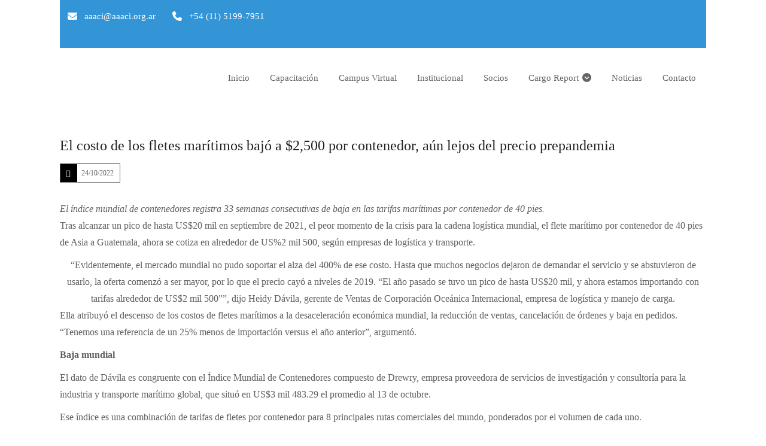

--- FILE ---
content_type: text/css
request_url: https://aaaci.org.ar/wp-content/plugins/designthemes-lms-addon/css/common.css?ver=6.8.3
body_size: 21771
content:
@charset "utf-8";
/* CSS Document */

/*--------------------------------------------------------------
	Transitions
--------------------------------------------------------------*/

.dtlms-total-items, .dtlms-total-items .dtlms-total-item-title, .dtlms-total-items span, .dtlms-statistics-container .dtlms-chart-holder ul.dtlms-purchases-overview-chart-options li a, .dtlms-statistics-container .dtlms-chart-holder ul.dtlms-commissions-overview-chart-options li a, .page-template-default.page .dtlms-chart-holder ul.dtlms-purchases-overview-chart-options li a, .page-template-default.page .dtlms-chart-holder ul.dtlms-commissions-overview-chart-options li a, .dtlms-close-course-curriculum-popup, .dtlms-close-course-result-popup, .dtlms-close-class-result-popup, .dtlms-close-course-curriculum-popup:before, .dtlms-close-course-result-popup:before, .dtlms-close-class-result-popup:before, .dtlms-refresh-course-curriculum, .dtlms-refresh-course-result, .dtlms-refresh-class-result, .dtlms-course-result-popup-header, .dtlms-course-result-popup-container:before, .dtlms-class-result-popup-container:before, .dtlms-course-results-main-detail-wrapper, .dtlms-expand-course-result-main-details:before, .dtlms-expand-class-result-main-details:before, .dtlms-course-curriculum-table td.assignment:after, .dtlms-course-curriculum-table td.lesson:after, .dtlms-course-curriculum-table td.quiz:after, .dtlms-quiz-questions .dtlms-boolean span label, .dtlms-quiz-questions ul:not(.dtlms-question-image-options) li label, div[class*="listing-filters"] > div[class$="filter"] > ul > li > label, .dtlms-refresh-course-result:before, .dtlms-refresh-class-result:before, .dtlms-close-course-curriculum-popup:before, #dtlms-course-curriculum-popup #dtlms-ajax-load-image, .dtlms-course-result-curriculum-container .dtlms-curriculum-items td:last-child:after, .dtlms-course-result-curriculum-container .dtlms-curriculum-items td:last-child:before, .dtlms-class-result-curriculum-container .dtlms-class-curriculum-table td:last-child:before, .dtlms-class-result-curriculum-container .dtlms-class-curriculum-table td:last-child:after, .dtlms-pagination.dtlms-ajax-pagination .prev-post a, .dtlms-pagination.dtlms-ajax-pagination .next-post a, .dtlms-pagination.dtlms-ajax-pagination ul.page-numbers li span, .dtlms-pagination.dtlms-ajax-pagination ul.page-numbers li a, #dtlms-course-curriculum-popup .dtlms-curriculum-details .dtlms-curriculum-detailed-links .dtlms-toggle-group-set li:before { -moz-transition: all 0.3s linear 0s; -webkit-transition: all 0.3s linear 0s; transition: all 0.3s linear 0s; }

.dtlms-course-results-main-detail-wrapper, .dtlms-class-results-main-detail-wrapper { -webkit-transition: all 0.3s linear 0s; transition: all 0.3s linear 0s; }


/*--------------------------------------------------------------
	General
--------------------------------------------------------------*/

embed, iframe, object, video { max-width:100%; }

.dtlms-hr-invisible { clear: both; float: left; width: 100%; margin: 20px 0px 0px; }


.wp-admin #dtlms-course-result-popup *, .wp-admin #dtlms-course-result-popup *:before, .wp-admin #dtlms-course-result-popup *:after, 
.wp-admin #dtlms-class-result-popup *, .wp-admin #dtlms-class-result-popup *:before, .wp-admin #dtlms-class-result-popup *:after { -webkit-box-sizing: border-box; box-sizing: border-box; }

.wp-admin #dtlms-course-result-popup .hidden, .wp-admin #dtlms-class-result-popup .hidden { display: none !important; }


.dtlms-curriculum-detailed-links { float: left; }

.dtlms-curriculum-details, .dtlms-curriculum-detailed-intro, .dtlms-curriculum-detailed-links, 
.dtlms-curriculum-list, .dtlms-curriculum-list li, .dtlms-curriculum-content-holder, .dtlms-questions-list-container, 
.dtlms-dashboard-quiz-statistics, .dtlms-questions-list, .dtlms-questions-list .dtlms-question, .dtlms-question .dtlms-title,
div[class$="answer-container"], .dtlms-quiz-questions, .dtlms-quiz-questions ul { float: left; width: 100%; }

#dtlmsPurchasesOverviewChart, #dtlmsTotalItemsChart { width: 100%; }


.wp-admin div[id*="result-popup"], .wp-admin div[id*="result-popup"] button, .wp-admin div[id*="result-popup"] input, .wp-admin div[id*="result-popup"] select, .wp-admin div[id*="result-popup"] textarea { font-size: 15px; font-size: 0.9375rem; font-weight: 400; line-height: 1.66; }

.wp-admin div[id*="result-popup"] h1, .wp-admin div[id*="result-popup"] h2, .wp-admin div[id*="result-popup"] h3, .wp-admin div[id*="result-popup"] h4, .wp-admin div[id*="result-popup"] h5, .wp-admin div[id*="result-popup"] h6 { clear: both; line-height: 1.4; margin: 0 0 0.75em; padding: 1.5em 0 0; }

.wp-admin div[id*="result-popup"] h1, .wp-admin div[id*="result-popup"] h2, .wp-admin div[id*="result-popup"] h3, .wp-admin div[id*="result-popup"] h4, .wp-admin div[id*="result-popup"] h5, .wp-admin div[id*="result-popup"] h6 { padding-top: 0; }

.wp-admin div[id*="result-popup"] h1 { font-size: 24px; font-size: 1.5rem; font-weight: 300; }
.wp-admin div[id*="result-popup"] h2 { font-size: 20px; font-size: 1.25rem; font-weight: 300; }
.wp-admin div[id*="result-popup"] h3 { font-size: 18px; font-size: 1.125rem; font-weight: 300; }
.wp-admin div[id*="result-popup"] h4 { font-size: 16px; font-size: 1rem; font-weight: 800; }
.wp-admin div[id*="result-popup"] h5 { font-size: 13px; font-size: 0.8125rem; font-weight: 800; letter-spacing: 0.15em; text-transform: uppercase; }
.wp-admin div[id*="result-popup"] h6 { font-size: 15px; font-size: 0.9375rem; font-weight: 800; }

.wp-admin div[id*="result-popup"] p { margin: 0 0 1.5em; padding: 0; }

.wp-admin div[id*="result-popup"] *:focus { outline: none; }


@media screen and (min-width: 30em) {

	/* Typography */

	.wp-admin div[id*="result-popup"], .wp-admin div[id*="result-popup"] button, .wp-admin div[id*="result-popup"] input, .wp-admin div[id*="result-popup"] select, .wp-admin div[id*="result-popup"] textarea { font-size: 18px; font-size: 1.125rem; }

	.wp-admin div[id*="result-popup"] h1 { font-size: 30px; font-size: 1.875rem; }

	.wp-admin div[id*="result-popup"] h2 { font-size: 26px; font-size: 1.625rem; }

	.wp-admin div[id*="result-popup"] h3 { font-size: 22px; font-size: 1.375rem; }

	.wp-admin div[id*="result-popup"] h4 { font-size: 18px; font-size: 1.125rem; }

	.wp-admin div[id*="result-popup"] h5 { font-size: 13px; font-size: 0.8125rem; }

	.wp-admin div[id*="result-popup"] h6 { font-size: 16px; font-size: 1rem; }
}

@media screen and (min-width: 48em) {

	/* Typography */

	.wp-admin div[id*="result-popup"], .wp-admin div[id*="result-popup"] button, .wp-admin div[id*="result-popup"] input, .wp-admin div[id*="result-popup"] select, .wp-admin div[id*="result-popup"] textarea { font-size: 16px; font-size: 1rem; line-height: 1.5; }
}



/* Headings */
.dtlms-title, #dtlms-course-curriculum-popup .dtlms-course-curriculum-popup-container .dtlms-four-fifth .dtlms-curriculum-content-holder > div.dtlms-title { width: 100%; float: left; font-size: 26px; font-weight: 400; line-height: normal; margin-bottom: 40px; padding-bottom: 20px; position: relative; } 
.dtlms-title:after { position: absolute; width: 47px; height: 4px; content: ""; display: block; left: 0; bottom: 0; }

#dtlms-course-curriculum-popup .dtlms-course-curriculum-popup-container .dtlms-four-fifth .dtlms-curriculum-content-holder > div.dtlms-title { width: 80%; float: none; display: inline-block; margin-bottom: 50px; }

/* Assignment Popup */

#dtlms-course-curriculum-popup.dtlms-course-curriculum-popup-assignment .dtlms-course-curriculum-popup-container .dtlms-four-fifth .dtlms-curriculum-content-holder > div.dtlms-assignment-file-types { padding-bottom: 10px; }
#dtlms-course-curriculum-popup.dtlms-course-curriculum-popup-assignment .dtlms-course-curriculum-popup-container .dtlms-four-fifth .dtlms-curriculum-content-holder > div.dtlms-assignment-file-types h6 { font-size: 22px; margin-bottom: 15px; }
#dtlms-course-curriculum-popup.dtlms-course-curriculum-popup-assignment .dtlms-course-curriculum-popup-container .dtlms-four-fifth .dtlms-curriculum-content-holder > div.dtlms-assignment-file-size { padding-bottom: 21px; }

#dtlms-course-curriculum-popup.dtlms-course-curriculum-popup-assignment .dtlms-course-curriculum-popup-container .dtlms-four-fifth .dtlms-curriculum-content-holder > div.dtlms-assignment-file-size h6 { font-size: 14px; }

#dtlms-course-curriculum-popup.dtlms-course-curriculum-popup-assignment .dtlms-course-curriculum-popup-container .dtlms-four-fifth .dtlms-curriculum-content-holder > form.formAssignment { width: 80%; float: none; display: inline-block; text-align: left; padding-bottom: 50px; margin-bottom: 50px; }
#dtlms-course-curriculum-popup.dtlms-course-curriculum-popup-assignment .dtlms-course-curriculum-popup-container .dtlms-four-fifth .dtlms-curriculum-content-holder > form.formAssignment h6 {float: left; width: 100%; text-align: left; font-size: 22px; margin-bottom: 12px; }

#dtlms-course-curriculum-popup.dtlms-course-curriculum-popup-assignment .dtlms-course-curriculum-popup-container .dtlms-four-fifth .dtlms-curriculum-content-holder > form.formAssignment textarea.assignment-textarea { width: 80%; height: 140px; }

#dtlms-course-curriculum-popup.dtlms-course-curriculum-popup-assignment .dtlms-course-curriculum-popup-container .dtlms-four-fifth .dtlms-curriculum-content-holder > form.formAssignment .dtlms-upload-assignment-holder .dtlms-upload-assignment { background: none; float: left; width: auto; padding: 0; position: relative; } 
#dtlms-course-curriculum-popup.dtlms-course-curriculum-popup-assignment .dtlms-course-curriculum-popup-container .dtlms-four-fifth .dtlms-curriculum-content-holder > form.formAssignment .dtlms-upload-assignment-holder .dtlms-upload-assignment h6 { display: none; }
#dtlms-course-curriculum-popup.dtlms-course-curriculum-popup-assignment .dtlms-course-curriculum-popup-container .dtlms-four-fifth .dtlms-curriculum-content-holder > form.formAssignment .dtlms-upload-assignment-holder .dtlms-upload-assignment .assignment-attachment { background: #f5f5f5; float: left; width: 100%; padding: 2px; }

#dtlms-course-curriculum-popup.dtlms-course-curriculum-popup-assignment .dtlms-course-curriculum-popup-container .dtlms-four-fifth .dtlms-curriculum-content-holder > form.formAssignment .dtlms-add-upload-assignment-field { font-size: 16px; font-weight: 500; text-transform: inherit; padding: 11px 24px; margin-bottom: 17px; line-height: normal; }
#dtlms-course-curriculum-popup.dtlms-course-curriculum-popup-assignment .dtlms-course-curriculum-popup-container .dtlms-four-fifth .dtlms-curriculum-content-holder > form.formAssignment .dtlms-add-upload-assignment-field:hover { color: #fff; }

#dtlms-course-curriculum-popup.dtlms-course-curriculum-popup-assignment .dtlms-course-curriculum-popup-container .dtlms-four-fifth .dtlms-curriculum-content-holder > div.dtlms-assignment-details-container .vc_row .wpb_content_element strong,
#dtlms-course-curriculum-popup.dtlms-course-curriculum-popup-quiz .dtlms-course-curriculum-popup-container .dtlms-four-fifth .dtlms-curriculum-content-holder > div.dtlms-quiz-details-container .vc_row .wpb_content_element strong,
#dtlms-course-curriculum-popup.dtlms-course-curriculum-popup-lesson .dtlms-course-curriculum-popup-container .dtlms-four-fifth .dtlms-curriculum-content-holder > div.dtlms-lesson-details-container .vc_row .wpb_content_element strong { float: none; display: inline-block; color: currentColor; width: auto; font-size: inherit; }


#dtlms-course-curriculum-popup.dtlms-course-curriculum-popup-assignment .dtlms-course-curriculum-popup-container .dtlms-four-fifth .dtlms-curriculum-content-holder > div.dtlms-assignment-details-container strong,
#dtlms-course-curriculum-popup.dtlms-course-curriculum-popup-assignment .dtlms-course-curriculum-popup-container .dtlms-four-fifth .dtlms-curriculum-content-holder > div.dtlms-assignment-details-container > .dtlms-countdown-holder,
#dtlms-course-curriculum-popup.dtlms-course-curriculum-popup-quiz .dtlms-course-curriculum-popup-container .dtlms-four-fifth .dtlms-curriculum-content-holder > div.dtlms-quiz-details-container strong,
#dtlms-course-curriculum-popup.dtlms-course-curriculum-popup-quiz .dtlms-course-curriculum-popup-container .dtlms-four-fifth .dtlms-curriculum-content-holder > div.dtlms-quiz-details-container > .dtlms-countdown-holder,
#dtlms-course-curriculum-popup.dtlms-course-curriculum-popup-lesson .dtlms-course-curriculum-popup-container .dtlms-four-fifth .dtlms-curriculum-content-holder > div.dtlms-lesson-details-container strong,
#dtlms-course-curriculum-popup.dtlms-course-curriculum-popup-lesson .dtlms-course-curriculum-popup-container .dtlms-four-fifth .dtlms-curriculum-content-holder > div.dtlms-lesson-details-container > .dtlms-countdown-holder { width: 100%; float: left; text-align: center; font-size: 22px; width: 100%; float: none; display: inline-block; margin-top: 10px; }
#dtlms-course-curriculum-popup.dtlms-course-curriculum-popup-assignment .dtlms-course-curriculum-popup-container .dtlms-four-fifth .dtlms-curriculum-content-holder > div.dtlms-assignment-details-container > .dtlms-countdown-holder,
#dtlms-course-curriculum-popup.dtlms-course-curriculum-popup-quiz .dtlms-course-curriculum-popup-container .dtlms-four-fifth .dtlms-curriculum-content-holder > div.dtlms-quiz-details-container > .dtlms-countdown-holder,
#dtlms-course-curriculum-popup.dtlms-course-curriculum-popup-lesson .dtlms-course-curriculum-popup-container .dtlms-four-fifth .dtlms-curriculum-content-holder > div.dtlms-lesson-details-container > .dtlms-countdown-holder { margin-top: 20px; margin-bottom: 0; }
#dtlms-course-curriculum-popup.dtlms-course-curriculum-popup-assignment .dtlms-course-curriculum-popup-container .dtlms-four-fifth .dtlms-curriculum-content-holder > div.dtlms-assignment-details-container > .dtlms-countdown-holder .dtlms-countdown-wrapper,
#dtlms-course-curriculum-popup.dtlms-course-curriculum-popup-quiz .dtlms-course-curriculum-popup-container .dtlms-four-fifth .dtlms-curriculum-content-holder > div.dtlms-quiz-details-container > .dtlms-countdown-holder .dtlms-countdown-wrapper,
#dtlms-course-curriculum-popup.dtlms-course-curriculum-popup-lesson .dtlms-course-curriculum-popup-container .dtlms-four-fifth .dtlms-curriculum-content-holder > div.dtlms-lesson-details-container > .dtlms-countdown-holder .dtlms-countdown-wrapper { width: 84px; height: 84px; }

#dtlms-course-curriculum-popup.dtlms-course-curriculum-popup-assignment .dtlms-course-curriculum-popup-container .dtlms-four-fifth .dtlms-curriculum-content-holder > div.dtlms-assignment-details-container p,
#dtlms-course-curriculum-popup.dtlms-course-curriculum-popup-quiz .dtlms-course-curriculum-popup-container .dtlms-four-fifth .dtlms-curriculum-content-holder > div.dtlms-quiz-details-container p,
#dtlms-course-curriculum-popup.dtlms-course-curriculum-popup-lesson .dtlms-course-curriculum-popup-container .dtlms-four-fifth .dtlms-curriculum-content-holder > div.dtlms-lesson-details-container p { font-size: 14px; font-weight: 300; line-height: 24px; }


#dtlms-course-curriculum-popup.dtlms-course-curriculum-popup-quiz .dtlms-course-curriculum-popup-container .dtlms-four-fifth .dtlms-curriculum-content-holder > div.dtlms-quiz-details-container .dtlms-info-box strong,
#dtlms-course-curriculum-popup.dtlms-course-curriculum-popup-lesson .dtlms-course-curriculum-popup-container .dtlms-four-fifth .dtlms-curriculum-content-holder > div.dtlms-lesson-details-container .dtlms-info-box strong { font-size: initial; color: #000; width: auto; float: none; line-height: normal; display: inline-block; margin: 0 5px 0 0; }

/* Image */
.wp-admin div[id*="result-popup"] img { height: auto; max-width: 100%; }

/* Tables */
.wp-admin div[id*="result-popup"] table, body[class*="single-dtlms"] table { border-collapse: collapse; margin: 0 0 1.5em; width: 100%; }

/* .wp-admin div[id*="result-popup"] table thead, .wp-admin div[id*="result-popup"] table tbody,
 body[class*="single-dtlms"] table thead, body[class*="single-dtlms"] table tbody */ { display: block; overflow-x: auto; }

.wp-admin div[id*="result-popup"] thead th { border-bottom: 2px solid #bbb; padding-bottom: 0.5em; }

.wp-admin div[id*="result-popup"] tr { border-bottom-width: 0; }
.wp-admin div[id*="result-popup"] th { padding: 0.4em; text-align: left; }
.wp-admin div[id*="result-popup"] td { padding: 0.4em; }

.wp-admin div[id*="result-popup"] table th, .wp-admin div[id*="result-popup"] table td, 
body[class*="single-dtlms"] table th, body[class*="single-dtlms"] table td { padding: 10px 6px; }

.wp-admin div[id*="result-popup"] table th, 
body[class*="single-dtlms"] table th { font-weight: 600; }

 .wp-admin div[id*="result-popup"] table tbody tr:nth-child(2n+1) td, 
 body[class*="single-dtlms"] table tbody tr:nth-child(2n+1) td { background-color: rgba(0,0,0,0); }

.wp-admin div[id*="result-popup"] table, .wp-admin div[id*="result-popup"] table, 
body[class*="single-dtlms"] table, body[class*="single-dtlms"] table { border-left: 1px solid; border-right: 1px solid; -webkit-box-shadow: none; box-shadow: none; }

.wp-admin div[id*="result-popup"] table th,  
body[class*="single-dtlms"] table th { border-bottom: none; }

.wp-admin div[id*="result-popup"] table th, .wp-admin div[id*="result-popup"] table td, 
body[class*="single-dtlms"] table th, body[class*="single-dtlms"] table td { text-align: center; text-transform: inherit; }

@media screen and (-webkit-min-device-pixel-ratio:0) {

 body[class*="single-dtlms"] div[id*="result-popup"] table tr th:last-child,
 body[class*="single-dtlms"] div[id*="result-popup"] table tr td:last-child { border-right: 1px solid #eee; }

}

.wp-admin div[id*="result-popup"] .dtlms-class-curriculum-table td.section, 
body[class*="single-dtlms"] .dtlms-class-curriculum-table td.section, 

.wp-admin div[id*="result-popup"] .dtlms-course-curriculum-table td.section, 
body[class*="single-dtlms"] .dtlms-course-curriculum-table td.section, 

.wp-admin div[id*="result-popup"] .dtlms-class-curriculum-table td.dtlms-class-curriculum-item,
body[class*="single-dtlms"] .dtlms-class-curriculum-table td.dtlms-class-curriculum-item, 

.wp-admin div[id*="result-popup"] .dtlms-course-curriculum-table td.dtlms-course-curriculum-item,
body[class*="single-dtlms"] .dtlms-course-curriculum-table td.dtlms-course-curriculum-item,

.wp-admin div[id*="result-popup"] table th.dtlms-media-attachment-item, .wp-admin div[id*="result-popup"] table td.dtlms-media-attachment-item, 
body[class*="single-dtlms"] table th.dtlms-media-attachment-item, body[class*="single-dtlms"] table td.dtlms-media-attachment-item { padding-left: 10px; padding-right: 10px; text-align: left; }

.dtlms-course-curriculum-table td.section,
.dtlms-class-curriculum-table td.section { padding-left: 15px; padding-right: 15px; }

.dtlms-course-result-curriculum-container table.dtlms-course-curriculum-table th,
.dtlms-class-result-curriculum-container table.dtlms-class-curriculum-table th { border-bottom: 1px solid rgba(0,0,0,0.04); }

.wp-admin div[id*="result-popup"] .dtlms-class-curriculum-table td:empty:first-child, 
body[class*="single-dtlms"] .dtlms-class-curriculum-table td:empty:first-child, 

.wp-admin div[id*="result-popup"] .dtlms-course-curriculum-table td:empty:first-child, 
body[class*="single-dtlms"] .dtlms-course-curriculum-table td:empty:first-child { background: #f5f5f5; }


/* Custom Tables */
.dtlms-custom-table-wrapper { clear: both; display: block; margin-bottom: 20px; overflow-x: auto; width: auto; }
.dtlms-custom-table-wrapper table { margin-bottom: 0; }

table.dtlms-custom-table, .dtlms-custom-box table { border-collapse:separate; border-top:1px solid; border-bottom:1px solid; border-spacing:0; clear:both; margin-bottom: 0; text-align: center; width:100%; }
table.dtlms-custom-table th, .dtlms-custom-box table th { border-bottom: none; border-right:1px solid; font-size:13px; font-weight:600; line-height:normal; padding:10px; text-align:center; text-transform: capitalize; vertical-align: middle; background:#0074a2; color:#ffffff; }

table.dtlms-custom-table td, .dtlms-custom-box table td { border-right:1px solid; font-size:13px; line-height:normal; padding: 15px 10px; text-align:center; vertical-align: middle; }

table.dtlms-custom-table td:empty { padding: 0; border-bottom: 1px solid; }
table.dtlms-custom-table td[colspan]:empty { display: none; }

table.dtlms-custom-table tbody tr:nth-child(2n+1) td, .dtlms-custom-box table tbody tr:nth-child(2n+1) td { background:#ffffff; }

table.dtlms-custom-table tbody tr td.section:first-child, .dtlms-custom-box table tbody tr td.section:first-child { text-align: left; }

table.dtlms-custom-table tbody tr td:first-child, .dtlms-custom-box table tbody tr td:first-child { border-left: 1px solid; text-align: center; }

table.dtlms-custom-table tbody tr th:last-child, .dtlms-custom-box table tbody tr th:last-child { border-right:0px; }

table.dtlms-custom-table tbody input.dtlms-date-field { border-right: 1px solid; font-size: 13px; line-height: normal; text-align: center; padding: 10px; }

table.dtlms-custom-table td.aligncenter, table.dtlms-custom-table th.aligncenter { text-align: center; }
table.dtlms-custom-table td.section, table.dtlms-custom-table tbody tr:nth-child(2n+1) td.section { background: rgba(198, 222, 232, 0.80); text-align: left; font-weight: bold; }

.dtlms-custom-box table .aligncenter { text-align: center; }


/* Form Inputs (Checkbox & Radio Buttons) */
.dtlms-quiz-questions .dtlms-boolean > span, 
.dtlms-quiz-questions ul:not(.dtlms-question-image-options) li, 
div[class*="listing-filters"] > div[class$="filter"] > ul > li,
#dtlms-course-result-popup .dtlms-questions-list-container.dtlms-dashboard-questions-list .dtlms-quiz-questions ul:not(.dtlms-question-image-options) li,
#dtlms-class-result-popup .dtlms-questions-list-container.dtlms-dashboard-questions-list .dtlms-quiz-questions ul:not(.dtlms-question-image-options) li { position: relative; width: 48%; float: left; margin-right: 2%;  }

div[class*="listing-holder"] .dtlms-quiz-questions .dtlms-boolean > span, 
div[class*="listing-holder"] .dtlms-quiz-questions ul:not(.dtlms-question-image-options) li, 
div[class*="listing-holder"] div[class*="listing-filters"] > div[class$="filter"] > ul > li { width: 100%; margin-right: 0; }


.dtlms-quiz-questions ul li .dtlms-quiz-answers-container { width: auto; float: none; display: inline-block; background: #f9f9f9; border-radius: 30px; overflow: hidden; min-width: 50%; }

@media all and (-ms-high-contrast:none)
 {
 *::-ms-backdrop, .dtlms-quiz-questions ul.dtlms-question-image-options li .dtlms-quiz-answers-container { width: 100%; }
 }


.dtlms-quiz-questions .dtlms-boolean input[type="checkbox"], 
.dtlms-quiz-questions .dtlms-boolean input[type="radio"],
.dtlms-quiz-questions ul:not(.dtlms-question-image-options) li input[type="checkbox"], 
.dtlms-quiz-questions ul:not(.dtlms-question-image-options) li input[type="radio"],
div[class*="listing-filters"] > div[class$="filter"] > ul > li > input[type="checkbox"], 
div[class*="listing-filters"] > div[class$="filter"] > ul > li > input[type="radio"] { opacity: 0; margin: auto; position: absolute; bottom: 0; top: 0; }


.dtlms-quiz-questions .dtlms-boolean label, 
.dtlms-quiz-questions .dtlms-boolean input[type="checkbox"], 
.dtlms-quiz-questions .dtlms-boolean input[type="radio"],
.dtlms-quiz-questions ul:not(.dtlms-question-image-options) li label, 
.dtlms-quiz-questions ul:not(.dtlms-question-image-options) li input[type="checkbox"], 
.dtlms-quiz-questions ul:not(.dtlms-question-image-options) li input[type="radio"],
div[class*="listing-filters"] > div[class$="filter"] > ul > li > label, 
div[class*="listing-filters"] > div[class$="filter"] > ul > li > input[type="checkbox"], 
div[class*="listing-filters"] > div[class$="filter"] > ul > li > input[type="radio"] { cursor: pointer; display: inline-block; }

.dtlms-quiz-questions .dtlms-boolean span label, 
.dtlms-quiz-questions ul:not(.dtlms-question-image-options) li label, 
div[class*="listing-filters"] > div[class$="filter"] > ul > li > label { position: relative; vertical-align: middle; z-index: 9; font-size: 18px; font-weight: 600; width: auto; float: none; display: inline-block; background: #f9f9f9; border-radius: 30px; padding: 18px 30px 18px 54px; overflow: hidden; min-width: 50%; line-height: normal; }

.dtlms-quiz-questions ul li .dtlms-quiz-answers-container label { min-width: 100%; }

.dtlms-quiz-questions ul:not(.dtlms-question-image-options) li input[type="checkbox"] + label { width: 100%; }

.dtlms-quiz-questions .dtlms-boolean input[type="checkbox"] + label:before, 
.dtlms-quiz-questions .dtlms-boolean input[type="radio"] + label:before,
.dtlms-quiz-questions ul:not(.dtlms-question-image-options) li input[type="checkbox"] + label:before, 
.dtlms-quiz-questions ul:not(.dtlms-question-image-options) li input[type="radio"] + label:before,
div[class*="listing-filters"] > div[class$="filter"] > ul > li > input[type="checkbox"] + label:before, 
div[class*="listing-filters"] > div[class$="filter"] > ul > li > input[type="radio"] + label:before { content: ''; display: inline-block; height: 18px; line-height: inherit; margin: 0; position: absolute; left: 20px; top: 50%; text-align: center; width: 18px; -moz-transition: all 0.3s linear 0s; -webkit-transition: all 0.3s linear 0s; transition: all 0.3s linear 0s; border-radius: 0; transform: translateY(-50%); -moz-transform: translateY(-50%); -webkit-transform: translateY(-50%); -ms-transform: translateY(-50%); }

.dtlms-quiz-questions .dtlms-boolean input[type="radio"] + label:before,
.dtlms-quiz-questions ul:not(.dtlms-question-image-options) li input[type="radio"] + label:before,
div[class*="listing-filters"] > div[class$="filter"] > ul > li > input[type="radio"] + label:before { border-radius: 50%; }

.dtlms-quiz-questions .dtlms-boolean input[type="checkbox"]:checked + label:hover, 
.dtlms-quiz-questions .dtlms-boolean input[type="radio"]:checked + label:hover, 
.dtlms-quiz-questions ul:not(.dtlms-question-image-options) li input[type="checkbox"]:checked + label:hover, 
.dtlms-quiz-questions ul:not(.dtlms-question-image-options) li input[type="radio"]:checked + label:hover, 
div[class*="listing-filters"] > div[class$="filter"] > ul > li > input[type="checkbox"]:checked + label:hover, 
div[class*="listing-filters"] > div[class$="filter"] > ul > li > input[type="radio"]:checked + label:hover { color: currentColor; }

.dtlms-quiz-questions .dtlms-boolean input[type="checkbox"] + label:after, 
.dtlms-quiz-questions .dtlms-boolean input[type="radio"] + label:after,
.dtlms-quiz-questions ul:not(.dtlms-question-image-options) li input[type="checkbox"] + label:after, 
.dtlms-quiz-questions ul:not(.dtlms-question-image-options) li input[type="radio"] + label:after,
div[class*="listing-filters"] > div[class$="filter"] > ul > li > input[type="checkbox"] + label:after, 
div[class*="listing-filters"] > div[class$="filter"] > ul > li > input[type="radio"] + label:after { content: ''; display: inline-block; height: 1000%; line-height: inherit; margin: 0; position: absolute; left: 50%; top: 50%; text-align: center; width: 1000%; transform: translate(-50%, -50%); -moz-transform: translate(-50%, -50%); -webkit-transform: translate(-50%, -50%); -ms-transform: translate(-50%, -50%); z-index: -1; opacity: 0; -moz-transition: all 0.3s linear 0s; -webkit-transition: all 0.3s linear 0s; transition: all 0.3s linear 0s; }

.dtlms-quiz-questions .dtlms-boolean input[type="checkbox"]:checked + label:after, 
.dtlms-quiz-questions .dtlms-boolean input[type="radio"]:checked + label:after,
.dtlms-quiz-questions ul:not(.dtlms-question-image-options) li input[type="checkbox"]:checked + label:after, 
.dtlms-quiz-questions ul:not(.dtlms-question-image-options) li input[type="radio"]:checked + label:after,
div[class*="listing-filters"] > div[class$="filter"] > ul > li > input[type="checkbox"]:checked + label:after, 
div[class*="listing-filters"] > div[class$="filter"] > ul > li > input[type="radio"]:checked + label:after { opacity: 1; }

div[class*="listing-holder"] .dtlms-quiz-questions .dtlms-boolean input[type="checkbox"] + label:after, 
div[class*="listing-holder"] .dtlms-quiz-questions .dtlms-boolean input[type="radio"] + label:after,
div[class*="listing-holder"] .dtlms-quiz-questions ul:not(.dtlms-question-image-options) li input[type="checkbox"] + label:after, 
div[class*="listing-holder"] .dtlms-quiz-questions ul:not(.dtlms-question-image-options) li input[type="radio"] + label:after,
div[class*="listing-holder"] div[class*="listing-filters"] > div[class$="filter"] > ul > li > input[type="checkbox"] + label:after, 
div[class*="listing-holder"] div[class*="listing-filters"] > div[class$="filter"] > ul > li > input[type="radio"] + label:after { display: none; }

/* Sidebar Styles */

.dtlms-class-detail .dtlms-one-fourth .dt-sc-testimonial-wrapper.type1 .dt-sc-testimonial-carousel li, 
.dtlms-class-detail .dtlms-one-fourth .dt-sc-testimonial-wrapper.type2 .dt-sc-testimonial-carousel li { margin: 0; }
.dtlms-class-detail .dtlms-one-fourth .dt-sc-testimonial.type1 .dt-sc-testimonial-author,
.dtlms-course-detail .dtlms-one-fourth .dt-sc-testimonial.type1 .dt-sc-testimonial-author { margin: 0; }
.dtlms-class-detail .dtlms-one-fourth .dt-sc-testimonial.type1 .dt-sc-testimonial-quote,
.dtlms-course-detail .dtlms-one-fourth .dt-sc-testimonial.type1 .dt-sc-testimonial-quote { width: 100%; }
.dtlms-class-detail .dtlms-one-fourth .dt-sc-testimonial.type1 blockquote,
.dtlms-course-detail .dtlms-one-fourth .dt-sc-testimonial.type1 blockquote { padding: 40px 0 0 0; }
.dtlms-class-detail .dtlms-one-fourth .dt-sc-testimonial.type1 .dt-sc-testimonial-author cite small, 
.dtlms-course-detail .dtlms-one-fourth .dt-sc-testimonial.type1 .dt-sc-testimonial-author cite small { line-height: 12px; font-size: 15px; }

/*--------------------------------------------------------------
	2.0 - Columns
--------------------------------------------------------------*/

.dtlms-column { margin: 0  0  0 2%; float:left; min-height:1px; position:relative; }

.dtlms-column.first { clear:both; margin-left: 0; }	

.dtlms-one-column { width:100%; }
.dtlms-one-half { width:49%; }

.dtlms-one-third { width:32%; }
.dtlms-two-third { width:66%; }

.dtlms-one-fourth { width:23.5%; }
.dtlms-three-fourth { width:74.5%; }	

.dtlms-one-fifth { width:18.4%; }
.dtlms-two-fifth { width:38.8%; }
.dtlms-three-fifth { width:59.2%; }
.dtlms-four-fifth { width:79.6%; }

.dtlms-one-sixth { width:15%; }
.dtlms-two-sixth { width:32%; }
.dtlms-three-sixth { width:49%; }
.dtlms-four-sixth { width:66%; }
.dtlms-five-sixth { width:83%; }

.dtlms-column.wpb_column.dtlms-one-fifth { width: 18.4%; } 
.wpb_column.dtlms-one-fifth { width: 20%; }
.wpb_column.dtlms-two-fifth { width: 40%; }
.wpb_column.dtlms-three-fifth { width: 60%; }

.dtlms-one-half iframe, .dtlms-one-third iframe, .dtlms-one-fourth iframe, .dtlms-three-fourth iframe, .dtlms-two-third iframe, iframe { max-width:100%; }

.dtlms-column.no-space { margin-left:0px; margin-right:0px; }
.dtlms-column.no-space.dtlms-one-fourth { width:24.982%; } 	
.dtlms-column.no-space.dtlms-one-third { width:33.333333%; }	
.dtlms-column.no-space.dtlms-one-half { width:50%; }
.dtlms-column.no-space.dtlms-one-fifth, .wpb_column.no-space.dtlms-one-fifth { width:20%; }
.dtlms-column.no-space.dtlms-one-sixth { width:16.666%; }

.dtlms-column.no-space.dtlms-three-fourth { width:75%; }
.dtlms-column.no-space.dtlms-two-third { width:66.666666%; }		
.dtlms-column.no-space.dtlms-four-fifth, .wpb_column.no-space.dtlms-four-fifth { width:80%; }
.dtlms-column.no-space.dtlms-three-fifth, .wpb_column.no-space.dtlms-three-fifth { width:60%; }
.dtlms-column.no-space.dtlms-two-fifth, .wpb_column.no-space.dtlms-two-fifth { width:40%; }		
.dtlms-column.no-space.dtlms-two-sixth { width:33.2%; }
.dtlms-column.no-space.dtlms-three-sixth { width:49.98%; }
.dtlms-column.no-space.dtlms-four-sixth { width:66.4%; }
.dtlms-column.no-space.dtlms-five-sixth { width:83%; }


/*--------------------------------------------------------------
	Button
--------------------------------------------------------------*/

.dtlms-button, button.dtlms-button, input.dtlms-button, input.dtlms-button[type="button"], input.dtlms-button[type="submit"], .dtlms-badge-certificate-holder a.dtlms-generate-certificate-content,

.dtlms-payment-details .dtlms-completed, .dtlms-payment-details .dtlms-purchased, .dtlms-payment-details .dtlms-undergoing, .dtlms-payment-details .dtlms-underevaluation, .dtlms-payment-details .dtlms-item-status-details .dtlms-proceed-button > a, .dtlms-toggle-group-set h5.dtlms-toggle > a > span.dtlms-completed, 

.dtlms-item-status-details > span, .dtlms-curriculum-intro-details-meta > span, .dtlms-view-class-result, .dtlms-view-course-result, .dtlms-package-pricing-details .dtlms-purchased { display: inline-block; font-size: 12px; font-weight: 600; line-height: 24px; margin: 10px 5px 0; padding: 8px 15px 6px; text-transform: uppercase; }

input.dtlms-button.dtlms-login-link, input.dtlms-button.dtlms-login-link[type="button"] { margin: 10px 0 0; }

.dtlms-badge-certificate-holder a.dtlms-generate-certificate-content { display: table; }


.dtlms-payment-details .dtlms-completed, .dtlms-payment-details .dtlms-purchased, .dtlms-payment-details .dtlms-undergoing, .dtlms-payment-details .dtlms-underevaluation, .dtlms-payment-details .dtlms-item-status-details .dtlms-proceed-button > a, .dtlms-toggle-group-set h5.dtlms-toggle > a > span.dtlms-completed, 

.dtlms-item-status-details > span, .dtlms-curriculum-intro-details-meta > span, .dtlms-view-class-result, .dtlms-view-course-result, .dtlms-package-pricing-details .dtlms-purchased { margin-bottom: 0; margin-top: 0; }


.dtlms-payment-details .dtlms-completed, .dtlms-payment-details .dtlms-purchased, .dtlms-payment-details .dtlms-undergoing, .dtlms-payment-details .dtlms-underevaluation, 

.dtlms-toggle-group-set h5.dtlms-toggle > a > span.dtlms-completed { line-height: normal; }


.dtlms-button span { margin-right: 5px; }

.dtlms-button.dtlms-view-quiz-result, .dtlms-button#dtlms-start-quiz { display: table; margin-left: auto; margin-right: auto; }

.dtlms-completed > span, .dtlms-purchased > span, .dtlms-undergoing > span, .dtlms-underevaluation > span, 
.dtlms-item-status-details > span span, div[class$="popup-intro"] .dtlms-item-status-details > span, 
.dtlms-main-title-section-wrapper .featured-post span:first-child, .dtlms-curriculum-intro-details-meta > span { font-size: 14px; margin-right: 10px; }

div[class$="popup-intro"] .dtlms-item-status-details > span { background: #e66161; -webkit-transform: translateX(-15px) translateY(-50%);
    transform: translateX(-15px) translateY(-50%);  }

.dtlms-completed, .dtlms-toggle-group-set h5.dtlms-toggle > a > span.dtlms-completed { margin: 0 0 0 10px; }

.dtlms-button { cursor: pointer; line-height: normal; position: relative; text-transform: inherit; }

.dtlms-button.small { padding: 14px 20px; font-size: 12px; }
.dtlms-button.medium { font-size: 14px; padding: 16px 30px 14px; }
.dtlms-button.large { font-size: 16px; font-weight: 500; text-transform: inherit; padding: 11px 24px; }
.dtlms-button.xlarge { font-size: 20px; padding: 26px 50px 24px; }

.dtlms-courses-listing-holder input[type="submit"], .dtlms-courses-listing-holder input[type="reset"], .dtlms-courses-listing-holder button, .dtlms-courses-listing-holder input[type="button"], .dtlms-classes-listing-holder input[type="submit"], .dtlms-classes-listing-holder input[type="reset"], .dtlms-classes-listing-holder button, .dtlms-classes-listing-holder input[type="button"], #avatar-crop-actions a.button { color: #000000; }

.dtlms-courses-listing-holder input[type="submit"]:hover, .dtlms-courses-listing-holder input[type="reset"]:hover, .dtlms-courses-listing-holder button:hover, .dtlms-courses-listing-holder input[type="button"]:hover, .dtlms-classes-listing-holder input[type="submit"]:hover, .dtlms-classes-listing-holder input[type="reset"]:hover, .dtlms-classes-listing-holder button:hover, .dtlms-classes-listing-holder input[type="button"]:hover, #avatar-crop-actions a.button:hover  { color: #ffffff; }


/*--------------------------------------------------------------
	Progress Bar
--------------------------------------------------------------*/

.dtlms-progressbar { height:8px; margin: 10px 0 20px; clear:both; display:block; }

.dtlms-progressbar .dtlms-bar { 
	background-repeat: repeat-x; 
	height: 100%; 
	float: left; 
	position:relative; 
	width: 0; 
	
	-webkit-background-size: 20px 20px;
	-moz-background-size: 20px 20px;
	-o-background-size: 20px 20px;
	background-size: 20px 20px;
	
	-webkit-animation: progress-bar-stripes 2s linear infinite;
	-moz-animation: progress-bar-stripes 2s linear infinite;
	-ms-animation: progress-bar-stripes 2s linear infinite;
	-o-animation: progress-bar-stripes 2s linear infinite;
	animation: progress-bar-stripes 2s linear infinite;
	
	-webkit-transition: width 0.6s ease; 
	-moz-transition: width 0.6s ease; 
	-o-transition: width 0.6s ease;
	transition: width 0.6s ease;
}

.dtlms-progressbar .dtlms-bar-text { font-size:14px; margin-bottom:5px; }
.dtlms-progressbar .dtlms-bar-text > span { display: table; margin-top: 10px; }


@-webkit-keyframes progress-bar-stripes {
	from { background-position: -20px 0; }
	to { background-position: 0 0; }
}

@-moz-keyframes progress-bar-stripes {
	from { background-position: -20px 0; }
	to { background-position: 0 0; }
}

@-ms-keyframes progress-bar-stripes {
	from { background-position: -20px 0; }
	to { background-position: 0 0; }
}

@-o-keyframes progress-bar-stripes {
	from { background-position: -20px 0; }
	to { background-position: 0 0; }
}

@keyframes progress-bar-stripes {
	from { background-position: -20px 0; }
	to { background-position: 0 0; }
}


/*--------------------------------------------------------------
	Popup / Overlay - Header, Intro & Main Details
--------------------------------------------------------------*/

#dtlms-course-curriculum-popup, #dtlms-course-result-popup, #dtlms-class-result-popup { padding: 0; }
.dtlms-course-curriculum-popup-container { display: inline-block; position: relative; width: 100%; }

#dtlms-course-curriculum-popup .dtlms-course-curriculum-popup-container, #dtlms-course-result-popup .dtlms-course-curriculum-popup-container, #dtlms-class-result-popup .dtlms-course-curriculum-popup-container { background: #fff; padding-top: 51px; position: relative; }

.single > #dtlms-course-curriculum-popup { position: fixed; bottom: 0; left: 0; top: 0; right: 0; z-index: 9999; overflow: hidden; }
.dtlms-course-curriculum-popup-header { padding: 62px 45px; position: relative; width: auto; height: 100px; } 
.dtlms-course-curriculum-popup-header { background-size: 100% auto; background-repeat: no-repeat; background-position: center; }
.dtlms-course-curriculum-popup-header:after { content: ""; position: absolute; top: 0; bottom: 0; right: 0; left: 0; }

.dtlms-curriculum-intro p { margin-bottom: 10px; }
.dtlms-curriculum-intro > .dtlms-column { display: table-cell; float: none; margin: 0; padding: 0 10px; vertical-align: middle; z-index: 1; }
.dtlms-curriculum-intro > .dtlms-one-fourth { width: 25%; }
.dtlms-curriculum-intro > .dtlms-three-fourth { width: 75%; }

.dtlms-course-curriculum-popup-header .dtlms-curriculum-intro > .dtlms-column:last-child { padding-right: 90px; }

.dtlms-curriculum-intro h2, .dtlms-curriculum-intro h3, .dtlms-curriculum-intro h4 { display: inline-block; font-weight: normal; margin: 5px 0; padding: 0; }

.dtlms-curriculum-intro h2 { font-size: 28px; text-transform: uppercase; }
.dtlms-curriculum-intro h3 { font-size: 24px; font-weight: 300; text-transform: capitalize; }

.dtlms-close-course-result-popup, .dtlms-close-class-result-popup, .dtlms-close-course-curriculum-popup, 
.dtlms-refresh-course-curriculum, .dtlms-refresh-course-result, .dtlms-refresh-class-result, 
.dtlms-expand-course-result-main-details:before, .dtlms-expand-class-result-main-details { cursor: pointer; }

.dtlms-close-course-curriculum-popup, .dtlms-refresh-course-result, .dtlms-refresh-class-result, .dtlms-refresh-course-curriculum { font-size: 0; height: 75px; position: absolute; right: 30px; top: 50%; text-align: center; width: 75px; z-index: 4; transform: translateY(-50%); -moz-transform: translateY(-50%); -webkit-transform: translateY(-50%); -ms-transform: translateY(-50%); margin-top: 0; }
.dtlms-refresh-course-result, .dtlms-refresh-class-result, .dtlms-refresh-course-curriculum { right: 105px; }


.dtlms-close-course-curriculum-popup:before, .dtlms-refresh-course-result:before, .dtlms-refresh-class-result:before, .dtlms-refresh-course-curriculum:before { font-family: FontAwesome; position: absolute; left: 0; right: 0; top: 50%; transform: translateY(-50%); -moz-transform: translateY(-50%); -webkit-transform: translateY(-50%); -ms-transform: translateY(-50%); }

.dtlms-close-course-curriculum-popup:before { content: "\f00d"; font-size: 35px; }

.dtlms-refresh-course-result:before, .dtlms-refresh-class-result:before, .dtlms-refresh-course-curriculum:before { content: "\f01e"; font-size: 30px; }

.dtlms-curriculum-intro > .dtlms-column.first > img { display: table; margin: auto; width: 33.33%; }

.dtlms-curriculum-intro .dtlms-curriculum-intro-details { display: table; }

.dtlms-curriculum-intro .dtlms-curriculum-intro-details h2, 
.dtlms-curriculum-intro .dtlms-curriculum-intro-details .dtlms-curriculum-intro-details-meta { text-align: right; }

.dtlms-curriculum-intro .dtlms-curriculum-intro-details h2 { font-size: 30px; text-transform: inherit; line-height: 36px; }

.dtlms-curriculum-intro .dtlms-curriculum-intro-details .dtlms-curriculum-intro-details-meta { float: right; }
.dtlms-curriculum-intro .dtlms-curriculum-intro-details .dtlms-curriculum-intro-details-meta span.dtlms-curriculum-duration { background: none; line-height: 36px; color: #656565; font-size: 20px; text-transform: inherit; letter-spacing: 1px; margin-top: 5px; font-weight: 300; position: relative;; }

.dtlms-curriculum-intro .dtlms-curriculum-intro-details .dtlms-curriculum-intro-details-meta span.dtlms-curriculum-duration:before { position: absolute; display: block;left: 0; right:  auto; content: "("; top: 0; bottom: auto; }
.dtlms-curriculum-intro .dtlms-curriculum-intro-details .dtlms-curriculum-intro-details-meta span.dtlms-curriculum-duration:after { position: absolute; display: block;right: 0; left: auto; right:  0; content: ")"; top: 0; bottom: auto; }


.dtlms-curriculum-intro-details-meta .dtlms-curriculum-duration { font-size: 15px; font-weight: normal; line-height: normal; padding: 1px 10px; }

.dtlms-curriculum-intro .dtlms-curriculum-intro-details .dtlms-curriculum-intro-details-meta .dtlms-curriculum-duration, 
.dtlms-curriculum-intro .dtlms-curriculum-intro-details .dtlms-curriculum-intro-details-meta .dtlms-completed,
.dtlms-curriculum-intro .dtlms-curriculum-intro-details .dtlms-curriculum-intro-details-meta .dtlms-purchased,

.dtlms-curriculum-intro .dtlms-curriculum-intro-details .dtlms-curriculum-intro-details-meta .dtlms-undergoing, 
.dtlms-curriculum-intro .dtlms-curriculum-intro-details .dtlms-curriculum-intro-details-meta .dtlms-underevaluation { margin: 0 15px; }

.dtlms-curriculum-intro .dtlms-curriculum-intro-details .dtlms-curriculum-intro-details-meta .dtlms-underevaluation { background: #feb407; color: #000000; }

.dtlms-curriculum-intro .dtlms-curriculum-intro-details .dtlms-curriculum-intro-details-meta .dtlms-curriculum-duration:empty { display: none; }

.dtlms-curriculum-intro .dtlms-curriculum-intro-details .dtlms-curriculum-intro-details-meta .dtlms-completed,
.dtlms-curriculum-intro .dtlms-curriculum-intro-details .dtlms-curriculum-intro-details-meta .dtlms-purchased, 
.dtlms-curriculum-intro .dtlms-curriculum-intro-details .dtlms-curriculum-intro-details-meta .dtlms-undergoing, 
.dtlms-curriculum-intro .dtlms-curriculum-intro-details .dtlms-curriculum-intro-details-meta .dtlms-underevaluation, 
.dtlms-curriculum-intro .dtlms-curriculum-intro-details .dtlms-curriculum-intro-details-meta .dtlms-lesson-complete-button,
.dtlms-course-result-popup-intro .dtlms-item-status-details span.dtlms-completed,
.dtlms-course-result-popup-intro .dtlms-item-status-details span.dtlms-purchased, 
.dtlms-course-result-popup-intro .dtlms-item-status-details span.dtlms-undergoing, 
.dtlms-course-result-popup-intro .dtlms-item-status-details span.dtlms-underevaluation, 
.dtlms-course-result-popup-intro .dtlms-item-status-details span.dtlms-lesson-complete-button,
.dtlms-class-result-popup-intro .dtlms-item-status-details span.dtlms-completed,
.dtlms-class-result-popup-intro .dtlms-item-status-details span.dtlms-purchased, 
.dtlms-class-result-popup-intro .dtlms-item-status-details span.dtlms-undergoing, 
.dtlms-class-result-popup-intro .dtlms-item-status-details span.dtlms-underevaluation, 
.dtlms-class-result-popup-intro .dtlms-item-status-details span.dtlms-lesson-complete-button { margin-top: 0; position: absolute; right: 0px; top: 50%; text-transform: uppercase; -webkit-transform: translateX(-150px) translateY(-50%); transform: translateX(-150px) translateY(-50%); font-size: 16px; font-weight: 300; text-transform: inherit; padding: 11px 55px 11px 24px; }

.dtlms-course-result-popup-intro .dtlms-item-status-details span.dtlms-completed,
.dtlms-course-result-popup-intro .dtlms-item-status-details span.dtlms-purchased, 
.dtlms-course-result-popup-intro .dtlms-item-status-details span.dtlms-undergoing, 
.dtlms-course-result-popup-intro .dtlms-item-status-details span.dtlms-underevaluation, 
.dtlms-course-result-popup-intro .dtlms-item-status-details span.dtlms-lesson-complete-button,
.dtlms-class-result-popup-intro .dtlms-item-status-details span.dtlms-completed,
.dtlms-class-result-popup-intro .dtlms-item-status-details span.dtlms-purchased, 
.dtlms-class-result-popup-intro .dtlms-item-status-details span.dtlms-undergoing, 
.dtlms-class-result-popup-intro .dtlms-item-status-details span.dtlms-underevaluation, 
.dtlms-class-result-popup-intro .dtlms-item-status-details span.dtlms-lesson-complete-button { right: 0; margin: 0; }

.dtlms-curriculum-intro .dtlms-curriculum-intro-details .dtlms-curriculum-intro-details-meta .dtlms-completed:before,
.dtlms-curriculum-intro .dtlms-curriculum-intro-details .dtlms-curriculum-intro-details-meta .dtlms-purchased:before, 
.dtlms-curriculum-intro .dtlms-curriculum-intro-details .dtlms-curriculum-intro-details-meta .dtlms-lesson-complete-button:before,
.dtlms-curriculum-intro .dtlms-curriculum-intro-details .dtlms-curriculum-intro-details-meta .dtlms-undergoing:before, 
.dtlms-curriculum-intro .dtlms-curriculum-intro-details .dtlms-curriculum-intro-details-meta .dtlms-underevaluation:before,
.dtlms-course-result-popup-intro .dtlms-item-status-details span.dtlms-completed:before,
.dtlms-course-result-popup-intro .dtlms-item-status-details span.dtlms-purchased:before, 
.dtlms-course-result-popup-intro .dtlms-item-status-details span.dtlms-undergoing:before, 
.dtlms-course-result-popup-intro .dtlms-item-status-details span.dtlms-underevaluation:before, 
.dtlms-course-result-popup-intro .dtlms-item-status-details span.dtlms-lesson-complete-button:before,
.dtlms-class-result-popup-intro .dtlms-item-status-details span.dtlms-completed:before,
.dtlms-class-result-popup-intro .dtlms-item-status-details span.dtlms-purchased:before, 
.dtlms-class-result-popup-intro .dtlms-item-status-details span.dtlms-undergoing:before, 
.dtlms-class-result-popup-intro .dtlms-item-status-details span.dtlms-underevaluation:before, 
.dtlms-class-result-popup-intro .dtlms-item-status-details span.dtlms-lesson-complete-button:before { position: absolute; right: 25px; left: auto;  display: block; top: 50%; transform:translateY(-50%); -moz-transform:translateY(-50%); -ms-transform:translateY(-50%); -webkit-transform:translateY(-50%); font-family:Material-Design-Iconic-Font; font-size: 20px; }

.dtlms-curriculum-intro .dtlms-curriculum-intro-details .dtlms-curriculum-intro-details-meta .dtlms-completed:before,
.dtlms-curriculum-intro .dtlms-curriculum-intro-details .dtlms-curriculum-intro-details-meta .dtlms-purchased:before, 
.dtlms-curriculum-intro .dtlms-curriculum-intro-details .dtlms-curriculum-intro-details-meta .dtlms-lesson-complete-button:before,
.dtlms-course-result-popup-intro .dtlms-item-status-details span.dtlms-completed:before,
.dtlms-course-result-popup-intro .dtlms-item-status-details span.dtlms-purchased:before, 
.dtlms-course-result-popup-intro .dtlms-item-status-details span.dtlms-lesson-complete-button:before,
.dtlms-class-result-popup-intro .dtlms-item-status-details span.dtlms-completed:before,
.dtlms-class-result-popup-intro .dtlms-item-status-details span.dtlms-purchased:before, 
.dtlms-class-result-popup-intro .dtlms-item-status-details span.dtlms-lesson-complete-button:before { content: '\f269'; }

.dtlms-curriculum-intro .dtlms-curriculum-intro-details .dtlms-curriculum-intro-details-meta .dtlms-undergoing:before, 
.dtlms-curriculum-intro .dtlms-curriculum-intro-details .dtlms-curriculum-intro-details-meta .dtlms-underevaluation:before,
.dtlms-course-result-popup-intro .dtlms-item-status-details span.dtlms-undergoing:before, 
.dtlms-course-result-popup-intro .dtlms-item-status-details span.dtlms-underevaluation:before,
.dtlms-class-result-popup-intro .dtlms-item-status-details span.dtlms-undergoing:before, 
.dtlms-class-result-popup-intro .dtlms-item-status-details span.dtlms-underevaluation:before { content: '\f044'; font-family: "Font Awesome 5 Free"; font-weight: 900; font-size: 16px; }

#dtlms-course-curriculum-popup .dtlms-course-curriculum-popup-container .dtlms-four-fifth { text-align: center; }
#dtlms-course-curriculum-popup .dtlms-course-curriculum-popup-container .dtlms-four-fifth .dtlms-curriculum-content-holder { width: 80%; float: none; display: inline-block; } 
#dtlms-course-curriculum-popup .dtlms-course-curriculum-popup-container .dtlms-four-fifth .dtlms-curriculum-content-holder > div:not(.dtlms-hr-invisible) { width: 80%; float: none; display: inline-block; text-align: initial; padding-bottom: 50px; margin-bottom: 0; }

@media all and (-ms-high-contrast:none)
 {
 *::-ms-backdrop, #dtlms-course-curriculum-popup .dtlms-course-curriculum-popup-container .dtlms-four-fifth .dtlms-curriculum-content-holder > div:not(.dtlms-hr-invisible) { text-align: left; }
 }


#dtlms-course-curriculum-popup .dtlms-course-curriculum-popup-container .dtlms-four-fifth .dtlms-curriculum-content-holder ul.dtlms-assignment-submission {width: 80%; text-align: center; float: none; display: inline-block; margin-bottom: 50px; background: #f9f9f9; }

#dtlms-course-curriculum-popup .dtlms-course-curriculum-popup-container .dtlms-four-fifth .dtlms-curriculum-content-holder ul.dtlms-assignment-submission li,
#dtlms-course-curriculum-popup .dtlms-course-curriculum-popup-container .dtlms-four-fifth .dtlms-curriculum-content-holder ul.dtlms-assignment-submission li .dtlms-four-fifth { text-align: left; }

#dtlms-course-curriculum-popup .dtlms-course-curriculum-popup-container .dtlms-four-fifth .dtlms-curriculum-content-holder ul.dtlms-assignment-submission li .dtlms-column { padding: 12px 20px; float: left; }
#dtlms-course-curriculum-popup .dtlms-course-curriculum-popup-container .dtlms-four-fifth .dtlms-curriculum-content-holder ul.dtlms-assignment-submission li .dtlms-four-fifth > ul { width: 100%; float: left; margin: 0; padding: 0; }
#dtlms-course-curriculum-popup .dtlms-course-curriculum-popup-container .dtlms-four-fifth .dtlms-curriculum-content-holder ul.dtlms-assignment-submission li .dtlms-four-fifth > ul > li { width: 100%; float: left; margin-bottom: 10px; border: none; }
#dtlms-course-curriculum-popup .dtlms-course-curriculum-popup-container .dtlms-four-fifth .dtlms-curriculum-content-holder ul.dtlms-assignment-submission li .dtlms-four-fifth > ul > li:last-child { margin-bottom: 0; }
#dtlms-course-curriculum-popup .dtlms-course-curriculum-popup-container .dtlms-four-fifth .dtlms-curriculum-content-holder ul.dtlms-assignment-submission li .dtlms-four-fifth > ul > li span { min-width: 200px; float: left; }
#dtlms-course-curriculum-popup .dtlms-course-curriculum-popup-container .dtlms-four-fifth .dtlms-curriculum-content-holder ul.dtlms-assignment-submission li div:first-child { background: #f9f9f9; }
#dtlms-course-curriculum-popup .dtlms-course-curriculum-popup-container .dtlms-four-fifth .dtlms-curriculum-content-holder ul.dtlms-assignment-submission li .dtlms-four-fifth > ul > li a { margin-left: 10px; margin-top: 0; text-decoration: none; padding: 0px 15px; font-size: 12px; }

#dtlms-course-curriculum-popup:not(.dtlms-curriculum-quiz-lock) .dtlms-course-curriculum-popup-container .dtlms-four-fifth .dtlms-curriculum-content-holder .dtlms-questions-list-container { width: 80%; padding: 0; }
#dtlms-course-curriculum-popup:not(.dtlms-curriculum-quiz-lock) .dtlms-course-curriculum-popup-container .dtlms-four-fifth .dtlms-curriculum-content-holder .dtlms-questions-list-container .dtlms-question div[class$="answer-container"] { margin-bottom: 20px; }

#dtlms-course-curriculum-popup:not(.dtlms-curriculum-quiz-lock) .dtlms-course-curriculum-popup-container .dtlms-four-fifth .dtlms-curriculum-content-holder .dtlms-questions-list-container .dtlms-question div.dtlms-user-answer-container { margin-top: 30px; border-top: 1px solid #eee; padding-top: 30px; }

#dtlms-course-curriculum-popup:not(.dtlms-curriculum-quiz-lock) .dtlms-course-curriculum-popup-container .dtlms-four-fifth .dtlms-curriculum-content-holder .dtlms-questions-list-container .dtlms-question .dtlms-answer-explanation-container { margin-top: 0; }
#dtlms-course-curriculum-popup:not(.dtlms-curriculum-quiz-lock) .dtlms-course-curriculum-popup-container .dtlms-four-fifth .dtlms-curriculum-content-holder .dtlms-gapfill { margin-left: 0px; }

#dtlms-course-curriculum-popup:not(.dtlms-curriculum-quiz-lock) .dtlms-course-curriculum-popup-container .dtlms-four-fifth .dtlms-curriculum-content-holder input[type="text"], 
#dtlms-course-curriculum-popup:not(.dtlms-curriculum-quiz-lock) .dtlms-course-curriculum-popup-container .dtlms-four-fifth .dtlms-curriculum-content-holder input[type="password"], 
#dtlms-course-curriculum-popup:not(.dtlms-curriculum-quiz-lock) .dtlms-course-curriculum-popup-container .dtlms-four-fifth .dtlms-curriculum-content-holder input[type="email"], 
#dtlms-course-curriculum-popup:not(.dtlms-curriculum-quiz-lock) .dtlms-course-curriculum-popup-container .dtlms-four-fifth .dtlms-curriculum-content-holder input[type="url"], 
#dtlms-course-curriculum-popup:not(.dtlms-curriculum-quiz-lock) .dtlms-course-curriculum-popup-container .dtlms-four-fifth .dtlms-curriculum-content-holder input[type="tel"], 
#dtlms-course-curriculum-popup:not(.dtlms-curriculum-quiz-lock) .dtlms-course-curriculum-popup-container .dtlms-four-fifth .dtlms-curriculum-content-holder input[type="number"], 
#dtlms-course-curriculum-popup:not(.dtlms-curriculum-quiz-lock) .dtlms-course-curriculum-popup-container .dtlms-four-fifth .dtlms-curriculum-content-holder input[type="range"], 
#dtlms-course-curriculum-popup:not(.dtlms-curriculum-quiz-lock) .dtlms-course-curriculum-popup-container .dtlms-four-fifth .dtlms-curriculum-content-holder input[type="date"], 
#dtlms-course-curriculum-popup:not(.dtlms-curriculum-quiz-lock) .dtlms-course-curriculum-popup-container .dtlms-four-fifth .dtlms-curriculum-content-holder textarea, 
#dtlms-course-curriculum-popup:not(.dtlms-curriculum-quiz-lock) .dtlms-course-curriculum-popup-container .dtlms-four-fifth .dtlms-curriculum-content-holder input.text, 
#dtlms-course-curriculum-popup:not(.dtlms-curriculum-quiz-lock) .dtlms-course-curriculum-popup-container .dtlms-four-fifth .dtlms-curriculum-content-holder input[type="search"], 
#dtlms-course-curriculum-popup:not(.dtlms-curriculum-quiz-lock) .dtlms-course-curriculum-popup-container .dtlms-four-fifth .dtlms-curriculum-content-holder select { margin-left: 0; }

#dtlms-course-curriculum-popup:not(.dtlms-curriculum-quiz-lock) .dtlms-course-curriculum-popup-container .dtlms-four-fifth .dtlms-curriculum-content-holder .dtlms-quiz-questions ul.dtlms-question-image-options { margin-left: 0; }

#dtlms-course-curriculum-popup:not(.dtlms-curriculum-quiz-lock) .dtlms-course-curriculum-popup-container .dtlms-four-fifth .dtlms-curriculum-content-holder .dtlms-gapfill input[type="text"], 
#dtlms-course-curriculum-popup:not(.dtlms-curriculum-quiz-lock) .dtlms-course-curriculum-popup-container .dtlms-four-fifth .dtlms-curriculum-content-holder .dtlms-gapfill input[type="password"], 
#dtlms-course-curriculum-popup:not(.dtlms-curriculum-quiz-lock) .dtlms-course-curriculum-popup-container .dtlms-four-fifth .dtlms-curriculum-content-holder .dtlms-gapfill input[type="email"], 
#dtlms-course-curriculum-popup:not(.dtlms-curriculum-quiz-lock) .dtlms-course-curriculum-popup-container .dtlms-four-fifth .dtlms-curriculum-content-holder .dtlms-gapfill input[type="url"], 
#dtlms-course-curriculum-popup:not(.dtlms-curriculum-quiz-lock) .dtlms-course-curriculum-popup-container .dtlms-four-fifth .dtlms-curriculum-content-holder .dtlms-gapfill input[type="tel"], 
#dtlms-course-curriculum-popup:not(.dtlms-curriculum-quiz-lock) .dtlms-course-curriculum-popup-container .dtlms-four-fifth .dtlms-curriculum-content-holder .dtlms-gapfill input[type="number"], 
#dtlms-course-curriculum-popup:not(.dtlms-curriculum-quiz-lock) .dtlms-course-curriculum-popup-container .dtlms-four-fifth .dtlms-curriculum-content-holder .dtlms-gapfill input[type="range"], 
#dtlms-course-curriculum-popup:not(.dtlms-curriculum-quiz-lock) .dtlms-course-curriculum-popup-container .dtlms-four-fifth .dtlms-curriculum-content-holder .dtlms-gapfill input[type="date"], 
#dtlms-course-curriculum-popup:not(.dtlms-curriculum-quiz-lock) .dtlms-course-curriculum-popup-container .dtlms-four-fifth .dtlms-curriculum-content-holder .dtlms-gapfill textarea, 
#dtlms-course-curriculum-popup:not(.dtlms-curriculum-quiz-lock) .dtlms-course-curriculum-popup-container .dtlms-four-fifth .dtlms-curriculum-content-holder .dtlms-gapfill input.text, 
#dtlms-course-curriculum-popup:not(.dtlms-curriculum-quiz-lock) .dtlms-course-curriculum-popup-container .dtlms-four-fifth .dtlms-curriculum-content-holder .dtlms-gapfill input[type="search"], 
#dtlms-course-curriculum-popup:not(.dtlms-curriculum-quiz-lock) .dtlms-course-curriculum-popup-container .dtlms-four-fifth .dtlms-curriculum-content-holder .dtlms-gapfill select { margin: 0 10px; }

#dtlms-course-curriculum-popup:not(.dtlms-curriculum-quiz-lock) .dtlms-questions-list-container .dtlms-questions-list .dtlms-question {
    border-bottom: 1px solid; margin-bottom: 55px; padding-bottom: 20px; }
#dtlms-course-curriculum-popup:not(.dtlms-curriculum-quiz-lock) .dtlms-questions-list-container .dtlms-questions-list .dtlms-question:last-child { border-bottom: 0; }

#dtlms-course-curriculum-popup .dtlms-curriculum-details .dtlms-curriculum-detailed-links .dtlms-toggle-group-set { height: 100%; overflow: hidden; border-left: none; padding: 20px 0 0 35px; border-left: none; background: #f9f9f9; margin-bottom: 0; } 
#dtlms-course-curriculum-popup .dtlms-curriculum-details .dtlms-curriculum-detailed-links .dtlms-toggle-group-set:not(:first-of-type) { padding-top: 0; }

#dtlms-course-curriculum-popup .dtlms-curriculum-details .dtlms-curriculum-detailed-links .dtlms-toggle-group-set:last-child { padding-bottom: 20px; },
#dtlms-course-curriculum-popup .dtlms-curriculum-details .dtlms-curriculum-detailed-links .dtlms-toggle-group-set:last-child .dtlms-toggle-content .block,
#dtlms-course-curriculum-popup .dtlms-curriculum-details .dtlms-curriculum-detailed-links .dtlms-toggle-group-set:last-child .dtlms-toggle-content .block ul li:last-child { padding-bottom: 0; }
#dtlms-course-curriculum-popup .dtlms-curriculum-details .dtlms-curriculum-detailed-links .dtlms-toggle-group-set:only-child { padding: 10px 0 10px 35px; }
#dtlms-course-curriculum-popup .dtlms-curriculum-details .dtlms-curriculum-detailed-links .dtlms-toggle-group-set:only-child .dtlms-toggle-content .block {
    padding-bottom: 20px; }

#dtlms-course-curriculum-popup .dtlms-curriculum-details .dtlms-curriculum-detailed-links .dtlms-toggle-group-set .dtlms-toggle-group-set { padding-left: 0; padding-bottom: 0; }
#dtlms-course-curriculum-popup .dtlms-curriculum-details .dtlms-curriculum-detailed-links .dtlms-toggle-group-set .dtlms-toggle-group-set .dtlms-toggle-content .block { padding-bottom: 0; }
#dtlms-course-curriculum-popup .dtlms-curriculum-details .dtlms-curriculum-detailed-links .dtlms-toggle-group-set .dtlms-toggle-group-set li:first-child {
    padding-top: 15px; }

#dtlms-course-curriculum-popup .dtlms-curriculum-details .dtlms-curriculum-detailed-links .dtlms-toggle-group-set .dtlms-toggle-group-set .dtlms-curriculum-list > li:first-child .dtlms-curriculum-meta-icon { top: 16px; }
#dtlms-course-curriculum-popup .dtlms-curriculum-details .dtlms-curriculum-detailed-links .dtlms-toggle-group-set .dtlms-toggle-group-set .dtlms-curriculum-list > li:last-child .dtlms-curriculum-meta-icon { top: 20px; }

#dtlms-course-curriculum-popup .dtlms-curriculum-details .dtlms-curriculum-detailed-links .dtlms-toggle-group-set li { border-bottom: 1px solid #e9e9e9; position: relative; padding: 20px 30px; }
#dtlms-course-curriculum-popup .dtlms-curriculum-details .dtlms-curriculum-detailed-links .dtlms-toggle-group-set li:first-child { padding-top: 0; }
#dtlms-course-curriculum-popup .dtlms-curriculum-details .dtlms-curriculum-detailed-links .dtlms-toggle-group-set li:last-child { border-bottom: none; }

#dtlms-course-curriculum-popup .dtlms-curriculum-details .dtlms-curriculum-detailed-links .dtlms-toggle-group-set li:before { content: ""; display:  block; position: absolute; height: 100%; width: 0px; right: 0; bottom: 0; }

#dtlms-course-curriculum-popup .dtlms-curriculum-details .dtlms-curriculum-detailed-links .dtlms-toggle-group-set h5.dtlms-toggle { padding: 15px 0; }
#dtlms-course-curriculum-popup .dtlms-curriculum-details .dtlms-curriculum-detailed-links .dtlms-toggle-group-set h5.dtlms-toggle:before { right: 25px; }
#dtlms-course-curriculum-popup .dtlms-curriculum-details .dtlms-curriculum-detailed-links .dtlms-toggle-group-set h5.dtlms-toggle > a {display: block; padding-right: 65px; }

#dtlms-course-curriculum-popup .dtlms-curriculum-details .dtlms-curriculum-detailed-links .dtlms-toggle-group-set .dtlms-toggle-content { border-bottom: none; }
#dtlms-course-curriculum-popup .dtlms-curriculum-details .dtlms-curriculum-detailed-links .dtlms-toggle-group-set .dtlms-toggle-content .block { padding-bottom: 0; }
#dtlms-course-curriculum-popup .dtlms-curriculum-details .dtlms-curriculum-detailed-links .dtlms-toggle-group-set .dtlms-toggle-content .block ul.dtlms-curriculum-list { float: none; display: inline-block; width: 100%; margin: 0 0; }

#dtlms-course-curriculum-popup .dtlms-curriculum-details .dtlms-curriculum-detailed-links .dtlms-curriculum-list li .dtlms-curriculum-meta-icon span { font-size: 16px; margin-top: 4px; }

#dtlms-course-curriculum-popup .dtlms-curriculum-details .dtlms-curriculum-detailed-links .dtlms-curriculum-list > li:first-child .dtlms-curriculum-meta-icon {top: 0; }
#dtlms-course-curriculum-popup .dtlms-curriculum-details .dtlms-curriculum-detailed-links .dtlms-curriculum-list > li .dtlms-curriculum-meta-icon { color: #2f2f2f; position: absolute; left: 0; top: 20px; }

#dtlms-course-curriculum-popup .dtlms-curriculum-details .dtlms-curriculum-detailed-links .dtlms-curriculum-list li .dtlms-curriculum-meta-items { padding-left: 0; }
#dtlms-course-curriculum-popup .dtlms-curriculum-details .dtlms-curriculum-detailed-links .dtlms-curriculum-list li .dtlms-curriculum-meta-title { width: 100%; float: left; font-size: 16px; margin-bottom: 15px; padding-left: 0; padding-right: 0; line-height: 26px; }

#dtlms-course-curriculum-popup .dtlms-curriculum-details .dtlms-curriculum-detailed-links .dtlms-curriculum-list li .dtlms-curriculum-meta-items .dtlms-curriculum-meta-preview { margin-left: 15px; background: none; font-size: 14px; }
#dtlms-course-curriculum-popup .dtlms-curriculum-details .dtlms-curriculum-detailed-links .dtlms-curriculum-list li .dtlms-curriculum-meta-items .dtlms-curriculum-meta-duration { margin-right: 0; margin-top: 1px; min-width: auto; }
#dtlms-course-curriculum-popup .dtlms-curriculum-details .dtlms-curriculum-detailed-links .dtlms-curriculum-list li .dtlms-curriculum-meta-duration:before { margin: 0 5px 0 0; top: -2px; position: relative; }
#dtlms-course-curriculum-popup .dtlms-curriculum-details .dtlms-curriculum-detailed-links .dtlms-curriculum-list li.locked .dtlms-curriculum-meta-items:before { margin: 0 0 0 15px; }

#dtlms-course-curriculum-popup .dtlms-curriculum-details .dtlms-curriculum-detailed-links .dtlms-curriculum-list > li.unlocked .dtlms-curriculum-meta-items:before { top: -2px; margin: 0 0 0 10px; position: relative; }

#dtlms-course-curriculum-popup .dtlms-curriculum-details .dtlms-curriculum-detailed-links .dtlms-toggle-group-set li.active:before,
	#dtlms-course-curriculum-popup .dtlms-curriculum-details .dtlms-curriculum-detailed-links .dtlms-toggle-group-set li:hover:before { width: 5px; }

#dtlms-course-curriculum-popup .dtlms-curriculum-details .dtlms-curriculum-detailed-links .dtlms-toggle-group-set .dtlms-toggle-content .dtlms-curriculum-list > li.drip-locked .dtlms-curriculum-meta-items:before,
#dtlms-course-curriculum-popup .dtlms-curriculum-details .dtlms-curriculum-detailed-links .dtlms-toggle-group-set .dtlms-toggle-content .dtlms-curriculum-list > li.unlocked.active .dtlms-curriculum-meta-items:before { margin: 0 0 0 15px; }

.dtlms-expand-course-result-main-details,
.dtlms-expand-class-result-main-details { font-size: 0; margin-top: 1px; padding: 3px 5px; position: absolute; right: 45px; top: 100%; text-align: center; width: 60px; z-index: 11; cursor: pointer; }
.dtlms-expand-course-result-main-details:before,
.dtlms-expand-class-result-main-details:before { content: "\f107"; display: inline-block; font-family: FontAwesome; font-size: 30px; -webkit-transform: rotate(360deg); transform: rotate(360deg); }
.dtlms-expand-course-result-main-details.active:before,
.dtlms-expand-class-result-main-details.active:before { -webkit-transform: rotate(360deg) scaleY(-1); transform: rotate(360deg) scaleY(-1); margin-top: -3px; }

.dtlms-expand-course-result-main-details:after, 
.dtlms-expand-class-result-main-details:after { border-color: transparent; border-style: solid; border-width: 35px 45px 0; content: ""; height: 0; position: absolute; left: 50%; top: -1px; width: 0; z-index: -1; -webkit-transform: translateX(-50%); transform: translateX(-50%); opacity:0.3; }

.dtlms-course-results-main-detail-wrapper .dtlms-author-details .dtlms-author-image,
.dtlms-class-results-main-detail-wrapper .dtlms-author-details .dtlms-author-image { position: static; }

.dtlms-course-results-main-detail-wrapper .dtlms-author-title,
.dtlms-class-results-main-detail-wrapper .dtlms-author-title { border-width: 0; }

.dtlms-course-results-main-detail-wrapper, .dtlms-class-results-main-detail-wrapper { padding: 50px 45px 65px; position: absolute; left: 0; right: 0; top: 100%; opacity: 0; visibility: hidden; width: auto; z-index: 10; -webkit-transform: translateY(-5px); transform: translateY(-5px); }

.dtlms-course-results-main-detail-wrapper .dtlms-course-review-holder, .dtlms-class-results-main-detail-wrapper .dtlms-course-review-holder { padding-right: 50px; }

.dtlms-course-results-main-detail-wrapper.active, .dtlms-class-results-main-detail-wrapper.active { opacity: 1; visibility: visible; -webkit-transform: translateY(0px); transform: translateY(0px); }

.dtlms-course-results-main-detail-wrapper .dtlms-item-progress-details-holder .dtlms-quiz-results,
.dtlms-class-results-main-detail-wrapper .dtlms-item-progress-details-holder .dtlms-quiz-results { width: 100%; float: left; }

.dtlms-course-results-main-detail-wrapper .dtlms-item-progress-details-holder .dtlms-quiz-results h5,
.dtlms-class-results-main-detail-wrapper .dtlms-item-progress-details-holder .dtlms-quiz-results h5 { font-size: 70px; font-weight: bold; margin-bottom: 0; }

.dtlms-course-results-main-detail-wrapper .dtlms-item-progress-details-holder .dtlms-progressbar,
.dtlms-class-results-main-detail-wrapper .dtlms-item-progress-details-holder .dtlms-progressbar { width: 100%; }

.dtlms-course-results-main-detail-wrapper .dtlms-item-progress-details-holder span.dtlms-quiz-score,
.dtlms-class-results-main-detail-wrapper .dtlms-item-progress-details-holder span.dtlms-quiz-score { float: right; text-align: right; }

.dtlms-course-results-main-detail-wrapper .dtlms-author-details,
.dtlms-class-results-main-detail-wrapper .dtlms-author-details { position: relative; }

.dtlms-course-results-main-detail-wrapper .dtlms-author-details .dtlms-author-image,
.dtlms-class-results-main-detail-wrapper .dtlms-author-details .dtlms-author-image { float: left; margin-right: 15px; }

.dtlms-course-results-main-detail-wrapper .dtlms-author-details .dtlms-author-image img,
.dtlms-class-results-main-detail-wrapper .dtlms-author-details .dtlms-author-image img { width: 85px; height: 85px; border-radius: 50%; border: 3px solid; }

.dtlms-course-results-main-detail-wrapper .dtlms-author-details .dtlms-author-title h5,
.dtlms-class-results-main-detail-wrapper .dtlms-author-details .dtlms-author-title h5 { font-size: 18px; font-weight: 500; margin-bottom: 0; }

.dtlms-course-results-main-detail-wrapper .dtlms-author-details .dtlms-author-title h5 a,
.dtlms-class-results-main-detail-wrapper .dtlms-author-details .dtlms-author-title h5 a,
.dtlms-course-results-main-detail-wrapper .dtlms-author-details .dtlms-author-title span,
.dtlms-class-results-main-detail-wrapper .dtlms-author-details .dtlms-author-title span { color: #000; }

.dtlms-course-results-main-detail-wrapper .dtlms-author-details .dtlms-author-title span,
.dtlms-class-results-main-detail-wrapper .dtlms-author-details .dtlms-author-title span,
.dtlms-course-results-main-detail-wrapper .dtlms-author-details .dtlms-author-meta span,
.dtlms-class-results-main-detail-wrapper .dtlms-author-details .dtlms-author-meta span { font-size: 14px; }

.dtlms-course-results-main-detail-wrapper .dtlms-author-details .dtlms-author-meta span:nth-child(2),
.dtlms-class-results-main-detail-wrapper .dtlms-author-details .dtlms-author-meta span:nth-child(2) { position: relative; margin-left: 5px; padding-left: 10px; }
.dtlms-course-results-main-detail-wrapper .dtlms-author-details .dtlms-author-meta span:nth-child(2):before,
.dtlms-class-results-main-detail-wrapper .dtlms-author-details .dtlms-author-meta span:nth-child(2):before { position: absolute; content: "/"; left: -1px; bottom: -5px; font-size: 14px; }


@media screen and (-webkit-min-device-pixel-ratio:0) {
    
    /* Safari 5+ ONLY */
    ::i-block-chrome, .dtlms-course-results-main-detail-wrapper .dtlms-author-details .dtlms-author-title span,
.dtlms-class-results-main-detail-wrapper .dtlms-author-details .dtlms-author-title span,
.dtlms-course-results-main-detail-wrapper .dtlms-author-details .dtlms-author-meta span,
.dtlms-class-results-main-detail-wrapper .dtlms-author-details .dtlms-author-meta span { float: left; }

/* Safari 5+ ONLY */
    ::i-block-chrome, .dtlms-course-results-main-detail-wrapper .dtlms-author-details .dtlms-author-meta span:nth-child(2):before,
.dtlms-class-results-main-detail-wrapper .dtlms-author-details .dtlms-author-meta span:nth-child(2):before { bottom: 0px; }

}

div[class$="details-holder"] .dtlms-curriculum-assignment-holder ul li { margin: 0; padding: 0; }


.dtlms-curriculum-result-intro { display: table; padding: 20px; position: relative; width: 100%; z-index: 1; background: #fafafa; } 
.dtlms-curriculum-result-intro > h3, .dtlms-curriculum-result-intro > .dtlms-curriculum-progress-details-holder { display: table-cell; padding: 0 15px; vertical-align: middle; }
.dtlms-curriculum-result-intro > h3 { width: 53%;  font-size: 24px; font-weight: bold; }
.dtlms-curriculum-result-intro > .dtlms-curriculum-progress-details-holder { padding-bottom: 15px; padding-top: 5px; }

#dtlms-course-result-popup .dtlms-course-result-popup-container .dtlms-curriculum-details-container .dtlms-curriculum-result-review-holder,
#dtlms-course-result-popup .dtlms-course-result-popup-container .dtlms-curriculum-details-container .dtlms-column .dtlms-curriculum-result-review-holder, 
#dtlms-course-result-popup .dtlms-course-result-popup-container .dtlms-curriculum-details-container .dtlms-column .dtlms-curriculum-assignment-holder,
#dtlms-course-result-popup .dtlms-course-result-popup-container .dtlms-curriculum-details-container .dtlms-column .dtlms-curriculum-result-details-holder,
#dtlms-course-result-popup .dtlms-course-result-popup-container .dtlms-curriculum-details-container .dtlms-column .dtlms-curriculum-result-timetaken-holder,
#dtlms-class-result-popup .dtlms-class-result-popup-container .dtlms-curriculum-details-container .dtlms-curriculum-result-review-holder,
#dtlms-class-result-popup .dtlms-class-result-popup-container .dtlms-curriculum-details-container .dtlms-column .dtlms-curriculum-result-review-holder, 
#dtlms-class-result-popup .dtlms-class-result-popup-container .dtlms-curriculum-details-container .dtlms-column .dtlms-curriculum-assignment-holder,
#dtlms-class-result-popup .dtlms-class-result-popup-container .dtlms-curriculum-details-container .dtlms-column .dtlms-curriculum-result-details-holder,
#dtlms-class-result-popup .dtlms-class-result-popup-container .dtlms-curriculum-details-container .dtlms-column .dtlms-curriculum-result-timetaken-holder { padding: 26px 35px; width: 100%; float: left; }

.dtlms-progressbar { margin: 10px 0 0; }
.dtlms-class-result-overview .dtlms-progressbar, .dtlms-course-result-overview .dtlms-progressbar, 
div[class*="dynamic-section-holder"] .dtlms-item-progress-details-holder .dtlms-progressbar { margin: 40px 0 0; }

@media screen and (-webkit-min-device-pixel-ratio:0) {

	.dtlms-progressbar .dtlms-bar { overflow: visible !important; }

}

.dtlms-progressbar .dtlms-bar-text { display: none !important; }
.dtlms-progressbar .dtlms-bar-text > span { margin: 0; padding: 5px; font-size: 12px; line-height: normal; border-radius: 2px; }
.dtlms-progressbar .dtlms-bar-text > span:before { content:""; position: absolute; border: 5px solid transparent; border-top-width: 5px; border-top-style: solid; bottom: -10px; left: 0; right: 0; width: 10px; margin: 0 auto; }

.dtlms-bar[data-value^="0"] .dtlms-bar-text { -webkit-transform: translateX(37px); transform: translateX(37px); }
.dtlms-bar[data-value^="9"] .dtlms-bar-text, .dtlms-bar[data-value^="10"] .dtlms-bar-text { -webkit-transform: translateX(10px); transform: translateX(10px); }
.dtlms-bar[data-value^="0"] .dtlms-bar-text > span::before { right: 30px; }
.dtlms-bar[data-value^="9"] .dtlms-bar-text > span::before, .dtlms-bar[data-value^="10"] .dtlms-bar-text > span::before { left:20px; }

.dtlms-curriculum-details-container { display: inline-block; border-width:1px; border-style: solid; padding:0px; position: relative; width: 100%; }
.dtlms-curriculum-details-container .dtlms-one-column { margin: 0; }

#dtlms-course-result-popup .dtlms-course-result-popup-container .dtlms-view-curriculum-details-holder .dtlms-curriculum-details-container,
#dtlms-class-result-popup .dtlms-course-result-popup-container .dtlms-view-curriculum-details-holder .dtlms-curriculum-details-container {  margin-bottom: 50px; }

ul.dtlms-quiz-statistics-counter li, .dtlms-quiz-features-list, .dtlms-question .dtlms-title-container { border: 3px solid; }

body[class*="single-dtlms"] table { border-collapse: collapse; }
body[class*="single-dtlms"] table th { font-weight: 400; }
body[class*="single-dtlms"] table th, body[class*="single-dtlms"] table td { padding: 15px 6px; }
body[class*="single-dtlms"] table.dtlms-course-detail-media-attachment th, body[class*="single-dtlms"] table.dtlms-course-detail-media-attachment td { font-size: 16px; }
body[class*="single-dtlms"] table.dtlms-course-curriculum-table td.dtlms-course-curriculum-item { text-align: center; }

.dtlms-author-details .dtlms-author-description h5, .dtlms-class-results-main-detail-wrapper .dtlms-author-title h5, .dtlms-course-results-main-detail-wrapper .dtlms-author-title h5 { font-weight: 600; }

.dtlms-badge-certificate-holder { display: inline-block; position: relative; text-align: center; width: 100%; }
.dtlms-badge-certificate-holder .dtlms-title { text-align: left; }
.dtlms-badge-certificate-holder img { clear: both; display: inline-block; margin-bottom: 17px; }
.dtlms-badge-certificate-holder p.dtlms-note { text-align: left; }
.dtlms-badge-certificate-holder a.dtlms-generate-certificate-content { display: table; font-size: 16px; font-weight: 500; text-transform: inherit; margin: 10px auto 0; text-decoration: none; padding: 11px 24px; }
.dtlms-badge-certificate-holder a.dtlms-generate-certificate-content span { margin-right: 10px; }

/*--------------------------------------------------------------
	Popup / Overlay - Class & Course Results
--------------------------------------------------------------*/

.dtlms-course-result-popup-header, .dtlms-class-result-popup-header { padding: 62px 45px; position: relative; width: auto; height: 100px; background-size: 100% auto; background-repeat: no-repeat; background-position: center; overflow-y: visible; }

.dtlms-course-result-popup-header:after, .dtlms-class-result-popup-header:after { content: ""; background: rgba(255,255,255,0.7); position: absolute; top: 0; bottom: 0; right: 0; left: 0; }

.dtlms-class-result-popup-header { z-index: 3; } 
.dtlms-class-result-popup-container { z-index: 2; }

.dtlms-course-result-popup-header .dtlms-author-details .dtlms-author-desc, .dtlms-class-result-popup-header .dtlms-author-details .dtlms-author-desc { display: inline-block; position: relative; }

.dtlms-curriculum-intro, .dtlms-course-result-popup-intro, .dtlms-class-result-popup-intro { display: table; width: 100%; position: relative; top: 50%; margin: auto; z-index: 1; -moz-transform: translateY(-50%); -webkit-transform: translateY(-50%); transform: translateY(-50%); padding: 0; overflow: hidden; }

@media screen and (-webkit-min-device-pixel-ratio:0) {
    
    /* Safari 5+ ONLY */
    ::i-block-chrome, .dtlms-curriculum-intro, .dtlms-course-result-popup-intro, .dtlms-class-result-popup-intro { position: static; top: auto; display: inline-block; }

}

.dtlms-course-result-popup-intro p, .dtlms-class-result-popup-intro p { margin-bottom: 10px; }

.dtlms-course-result-popup-intro h2, .dtlms-course-result-popup-intro h3, .dtlms-course-result-popup-intro h4,
.dtlms-class-result-popup-intro h2, .dtlms-class-result-popup-intro h3, .dtlms-class-result-popup-intro h4  { font-size: 30px; text-transform: inherit;line-height: 36px; }


.dtlms-close-course-result-popup, .dtlms-close-class-result-popup { font-size: 0; height: 75px; position: absolute; right: 30px; top: 50%; text-align: center; width: 75px; z-index: 4; transform: translateY(-50%); -moz-transform: translateY(-50%); -webkit-transform: translateY(-50%); -ms-transform: translateY(-50%); margin-top: 0; }
.dtlms-close-course-result-popup:before, .dtlms-close-class-result-popup:before { font-family: FontAwesome; font-size: 50px; position: absolute; left: 0; right: 0; top: 50%; -webkit-transform: translateY(-50%); transform: translateY(-50%); }

.dtlms-close-course-result-popup:before, .dtlms-close-class-result-popup:before { content: "\f00d"; }

.dtlms-close-course-result-popup:before, .dtlms-close-class-result-popup:before { font-size: 35px; }

.dtlms-course-result-popup-intro h2, .dtlms-course-result-popup-intro .dtlms-item-status-details, .dtlms-class-result-popup-intro h2, .dtlms-class-result-popup-intro .dtlms-item-status-details { display: table-cell; vertical-align: middle; font-weight: bold; }

.dtlms-course-result-popup-intro .dtlms-item-status-details, .dtlms-class-result-popup-intro .dtlms-item-status-details { text-align: right; }

.dtlms-course-result-popup-intro .dtlms-item-status-details > span, .dtlms-class-result-popup-intro .dtlms-item-status-details > span { margin: 0 15px; }

.dtlms-course-result-popup-container, .dtlms-class-result-popup-container { display: inline-block; position: relative; width: 100%; background: #fff; padding: 40px; } 
.dtlms-course-result-popup-container:before { content: ""; height: auto; opacity: 0; position: absolute; bottom: 0px; left: 0; right: 0; top: 0; visibility: hidden; width: auto; z-index: 1; }
.dtlms-class-result-popup-container:before { content: ""; height: auto; opacity: 0; position: absolute; bottom: 0px; left: 0px; right: 0px; top: 0; visibility: hidden; width: auto; z-index: 1; }
.dtlms-course-result-popup-container.active:before, .dtlms-class-result-popup-container.active:before { opacity: 1; visibility: visible; }

#dtlms-class-result-popup #dtlms-course-result-popup .dtlms-course-result-popup-container:before, 
.wp-admin #dtlms-class-result-popup #dtlms-course-result-popup .dtlms-course-result-popup-container:before, 
.admin-bar #dtlms-class-result-popup #dtlms-course-result-popup .dtlms-course-result-popup-container:before { top: 0; bottom: auto; }

.dtlms-course-result-popup-container .dtlms-curriculum-details-container .dtlms-column.dtlms-one-column { margin:0; }
.dtlms-course-result-popup-container .dtlms-curriculum-details-container .dtlms-column.dtlms-one-column:empty { display: none; }

#dtlms-course-result-popup .dtlms-course-result-popup-container .dtlms-column.dtlms-two-fifth { position: fixed; }

#dtlms-class-result-popup #dtlms-course-result-popup .dtlms-course-result-popup-container .dtlms-column.dtlms-two-fifth { position: static; }
#dtlms-class-result-popup .dtlms-class-result-popup-container .dtlms-view-class-curriculum-details-holder #dtlms-course-result-popup, 
.wp-admin #dtlms-class-result-popup .dtlms-class-result-popup-container .dtlms-view-class-curriculum-details-holder #dtlms-course-result-popup, 
.admin-bar #dtlms-class-result-popup .dtlms-class-result-popup-container .dtlms-view-class-curriculum-details-holder #dtlms-course-result-popup { padding: 0; margin: 0; }

#dtlms-class-result-popup .dtlms-class-result-popup-container .dtlms-view-class-curriculum-details-holder #dtlms-course-result-popup .dtlms-course-result-popup-intro, .wp-admin #dtlms-class-result-popup .dtlms-class-result-popup-container .dtlms-view-class-curriculum-details-holder #dtlms-course-result-popup .dtlms-course-result-popup-intro, .admin-bar #dtlms-class-result-popup .dtlms-class-result-popup-container .dtlms-view-class-curriculum-details-holder #dtlms-course-result-popup .dtlms-course-result-popup-intro { padding: 0 20px; }

#dtlms-class-result-popup .dtlms-course-result-popup-container, 
.wp-admin #dtlms-class-result-popup .dtlms-course-result-popup-container, 
.admin-bar #dtlms-class-result-popup .dtlms-course-result-popup-container { padding: 20px 20px 0 20px; border: none; margin-bottom: 100px; }

#dtlms-class-result-popup .dtlms-course-result-popup-container .dtlms-column.dtlms-three-fifth.dtlms-view-curriculum-details-holder, 
#dtlms-class-result-popup .dtlms-class-result-popup-container .dtlms-column.dtlms-three-fifth.dtlms-view-curriculum-details-holder,
.wp-admin #dtlms-class-result-popup .dtlms-course-result-popup-container .dtlms-column.dtlms-three-fifth.dtlms-view-curriculum-details-holder, 
.wp-admin #dtlms-class-result-popup .dtlms-class-result-popup-container .dtlms-column.dtlms-three-fifth.dtlms-view-curriculum-details-holder,
.admin-bar #dtlms-class-result-popup .dtlms-course-result-popup-container .dtlms-column.dtlms-three-fifth.dtlms-view-curriculum-details-holder, 
.admin-bar #dtlms-class-result-popup .dtlms-class-result-popup-container .dtlms-column.dtlms-three-fifth.dtlms-view-curriculum-details-holder
 { margin-bottom:  0; }

#dtlms-class-result-popup .dtlms-class-result-popup-container #dtlms-course-result-popup:after, 
.wp-admin #dtlms-class-result-popup .dtlms-class-result-popup-container #dtlms-course-result-popup:after, 
.admin-bar #dtlms-class-result-popup .dtlms-class-result-popup-container #dtlms-course-result-popup:after { border: none; }

#dtlms-class-result-popup .dtlms-course-result-popup-container .dtlms-column.dtlms-three-fifth.dtlms-view-curriculum-details-holder, 
#dtlms-class-result-popup .dtlms-class-result-popup-container .dtlms-column.dtlms-three-fifth.dtlms-view-curriculum-details-holder,
.wp-admin .dtlms-course-result-popup-container .dtlms-column.dtlms-three-fifth.dtlms-view-curriculum-details-holder, 
.wp-admin .dtlms-class-result-popup-container .dtlms-column.dtlms-three-fifth.dtlms-view-curriculum-details-holder,
.admin-bar .dtlms-course-result-popup-container .dtlms-column.dtlms-three-fifth.dtlms-view-curriculum-details-holder, 
.admin-bar .dtlms-class-result-popup-container .dtlms-column.dtlms-three-fifth.dtlms-view-curriculum-details-holder { width: 59.2%; }

#dtlms-class-result-popup .dtlms-course-result-popup-container .dtlms-curriculum-result-intro .dtlms-curriculum-progress-details-holder .dtlms-progressbar,
.wp-admin .dtlms-course-result-popup-container .dtlms-curriculum-result-intro .dtlms-curriculum-progress-details-holder .dtlms-progressbar,
.admin-bar .dtlms-course-result-popup-container .dtlms-curriculum-result-intro .dtlms-curriculum-progress-details-holder .dtlms-progressbar { width: 85%; }

#dtlms-class-result-popup .dtlms-class-result-popup-container .dtlms-view-class-curriculum-details-holder #dtlms-course-result-popup .dtlms-course-result-popup-intro .dtlms-item-status-details span.dtlms-completed, 
.wp-admin #dtlms-class-result-popup .dtlms-class-result-popup-container .dtlms-view-class-curriculum-details-holder #dtlms-course-result-popup .dtlms-course-result-popup-intro .dtlms-item-status-details span.dtlms-completed, 
.admin-bar #dtlms-class-result-popup .dtlms-class-result-popup-container .dtlms-view-class-curriculum-details-holder #dtlms-course-result-popup .dtlms-course-result-popup-intro .dtlms-item-status-details span.dtlms-completed { position: relative; right: 0; left: auto; transform: none; -moz-transform: none; -webkit-transform: none; -ms-transform: none; margin: 0; }

.dtlms-course-result-popup-container .dtlms-column.dtlms-three-fifth.dtlms-view-curriculum-details-holder,
.dtlms-class-result-popup-container .dtlms-column.dtlms-three-fifth.dtlms-view-curriculum-details-holder { float: right; width: 55%; /*margin-bottom: 100px;*/ }

#dtlms-course-result-popup .dtlms-questions-list-container.dtlms-dashboard-questions-list { margin-top: 50px; padding: 0 4%; }
#dtlms-course-result-popup .dtlms-questions-list-container.dtlms-dashboard-questions-list .dtlms-title { text-align: center; }
#dtlms-course-result-popup .dtlms-questions-list-container.dtlms-dashboard-questions-list .dtlms-title:after { right: 0; margin: 0 auto; }
#dtlms-course-result-popup .dtlms-questions-list-container.dtlms-dashboard-questions-list .dtlms-questions-list .dtlms-question { margin-bottom: 55px; border-bottom: 1px solid currentcolor; padding-bottom: 30px; }
#dtlms-course-result-popup .dtlms-questions-list-container.dtlms-dashboard-questions-list .dtlms-questions-list .dtlms-question:last-child { margin-bottom: 0;  border-bottom: none; }

.dtlms-course-result-popup-container .dtlms-question.dtlms-correct .dtlms-quiz-questions ul li .dtlms-quiz-answers-container,
.dtlms-course-result-popup-container .dtlms-question.dtlms-wrong .dtlms-quiz-questions ul li .dtlms-quiz-answers-container,
.dtlms-class-result-popup-container .dtlms-question.dtlms-correct .dtlms-quiz-questions ul li .dtlms-quiz-answers-container,
.dtlms-class-result-popup-container .dtlms-question.dtlms-wrong .dtlms-quiz-questions ul li .dtlms-quiz-answers-container { min-width: 75%; }

.dtlms-course-result-popup-container .dtlms-curriculum-details-container .dtlms-column .dtlms-curriculum-result-review-holder, .dtlms-questions-list-container, .dtlms-course-result-popup-container .dtlms-curriculum-details-container .dtlms-column .dtlms-curriculum-assignment-holder { margin: 0; padding: 0 13%; text-align: initial; }

@media all and (-ms-high-contrast:none)
 {
 *::-ms-backdrop,.dtlms-course-result-popup-container .dtlms-curriculum-details-container .dtlms-column .dtlms-curriculum-result-review-holder, 
 .dtlms-questions-list-container, .dtlms-course-result-popup-container .dtlms-curriculum-details-container .dtlms-column .dtlms-curriculum-assignment-holder { text-align: left; }
 }

.dtlms-class-result-popup-container .dtlms-course-result-popup-header { padding: 0; height: 60px; }
.dtlms-class-result-popup-container .dtlms-course-result-popup-intro h2 { font-size: 26px; font-weight: bold;  white-space: nowrap; 
    width: 50%; 
    overflow: hidden;
    text-overflow: ellipsis; }
.dtlms-class-result-popup-container .dtlms-course-results-main-detail-wrapper .dtlms-title { font-size: 18px; }

.dtlms-class-result-popup-container.active #dtlms-course-result-popup .dtlms-course-result-popup-header,
.dtlms-class-result-popup-container.active #dtlms-course-result-popup .dtlms-course-result-popup-header .dtlms-course-results-main-detail-wrapper { opacity: 0; visibility: hidden; }

.single > #dtlms-class-result-popup, .single > #dtlms-course-result-popup, 
.wp-admin #dtlms-course-result-popup, .wp-admin #dtlms-class-result-popup,
.admin-bar #dtlms-course-result-popup, .admin-bar #dtlms-class-result-popup { position: fixed; bottom: 0; left: 0; top: 0; right: 0; z-index: 9999; overflow: hidden; }

@media all and (-ms-high-contrast:none)
 {
 *::-ms-backdrop, .nicescroll-rails.nicescroll-rails-hr { display: none !important;  }
}

#dtlms-course-result-popup .nicescroll-rails.nicescroll-rails-hr,
#dtlms-class-result-popup .nicescroll-rails.nicescroll-rails-hr { display: none !important; }

.admin-bar #dtlms-course-result-popup, .admin-bar #dtlms-class-result-popup { top: 31px; }

.dtlms-view-class-curriculum-details-holder #dtlms-course-result-popup,
.wp-admin .dtlms-view-class-curriculum-details-holder #dtlms-course-result-popup,
.admin-bar .dtlms-view-class-curriculum-details-holder #dtlms-course-result-popup { border-width: 0; display: table; margin-top: 25px; padding: 25px; position: relative; width: 100%; z-index: 0; }


.dtlms-view-class-curriculum-details-holder #dtlms-course-result-popup .dtlms-course-result-popup-intro,
.wp-admin .dtlms-view-class-curriculum-details-holder #dtlms-course-result-popup .dtlms-course-result-popup-intro { padding-right: 22px; }


.dtlms-course-result-popup-container .dtlms-curriculum-result-intro > .dtlms-curriculum-progress-details-holder { padding-bottom: 0px; padding-top: 0px; }
.dtlms-course-result-popup-container .dtlms-curriculum-result-intro > .dtlms-curriculum-progress-details-holder span.dtlms-progress-bar-title { font-weight: bold; margin-right: 10px; font-size: 24px; }

.dtlms-course-result-popup-container .dtlms-curriculum-result-intro > .dtlms-curriculum-progress-details-holder label { margin-bottom: 8px; float: none; display: inline-block; position: relative; padding: 0 8px; top: -2px; } 
.dtlms-course-result-popup-container .dtlms-curriculum-result-intro > .dtlms-curriculum-progress-details-holder label:before { content: "("; position: absolute; display: block; left: 0; top: 0; right: auto; }
.dtlms-course-result-popup-container .dtlms-curriculum-result-intro > .dtlms-curriculum-progress-details-holder label:after { content: ")"; position: absolute; display: block; right: 0; top: 0; left: auto; }

.dtlms-class-result-curriculum-container .dtlms-class-curriculum-table tr.active td:last-child, 
.dtlms-course-result-curriculum-container .dtlms-curriculum-items.active td:last-child { position: relative; }

.dtlms-class-result-curriculum-container .dtlms-class-curriculum-table tr.active td:last-child:after, 
.dtlms-course-result-curriculum-container .dtlms-curriculum-items.active td:last-child:after { content: ""; height: 0; margin: auto; position: absolute; bottom: 0; right: -2px; top: 0; visibility: hidden; width: 5px; }


.dtlms-class-result-curriculum-container .dtlms-class-curriculum-table tr.active td:last-child:after, 
.dtlms-course-result-curriculum-container .dtlms-curriculum-items.active td:last-child:after { height: 100%; visibility: visible; }

@media all and (-ms-high-contrast:none)
 {
 *::-ms-backdrop, .dtlms-class-result-curriculum-container .dtlms-class-curriculum-table tr.active td:last-child:after, 
*::-ms-backdrop, .dtlms-course-result-curriculum-container .dtlms-curriculum-items.active td:last-child:after { height: 105%; }
 }


.dtlms-course-result-popup-container ul.dtlms-quiz-statistics-counter li { float: none; padding-left: 0; }
.dtlms-course-result-popup-container ul.dtlms-quiz-statistics-counter li label { float: none; }

#dtlms-course-result-popup .dtlms-course-result-popup-container .dtlms-four-fifth .dtlms-view-curriculum-details-holder ul.dtlms-assignment-submission li .dtlms-column { padding: 12px 20px; }
#dtlms-course-result-popup .dtlms-course-result-popup-container .dtlms-four-fifth .dtlms-view-curriculum-details-holder ul.dtlms-assignment-submission li .dtlms-four-fifth > ul { width: 100%; float: left; margin: 0; padding: 0; }
#dtlms-course-result-popup .dtlms-course-result-popup-container .dtlms-four-fifth .dtlms-view-curriculum-details-holder ul.dtlms-assignment-submission li .dtlms-four-fifth > ul > li { width: 100%; float: left; margin-bottom: 10px; border: none; }
#dtlms-course-result-popup .dtlms-course-result-popup-container .dtlms-four-fifth .dtlms-view-curriculum-details-holder ul.dtlms-assignment-submission li .dtlms-four-fifth > ul > li:last-child { margin-bottom: 0; }
#dtlms-course-result-popup .dtlms-course-result-popup-container .dtlms-four-fifth .dtlms-view-curriculum-details-holder ul.dtlms-assignment-submission li .dtlms-four-fifth > ul > li span { min-width: 200px; float: left; }
#dtlms-course-result-popup .dtlms-course-result-popup-container .dtlms-four-fifth .dtlms-view-curriculum-details-holder ul.dtlms-assignment-submission li div:first-child { background: #f9f9f9; }
#dtlms-course-result-popup .dtlms-course-result-popup-container .dtlms-four-fifth .dtlms-view-curriculum-details-holder ul.dtlms-assignment-submission li .dtlms-four-fifth > ul > li a { margin-left: 10px; margin-top: 0; text-decoration: none; padding: 0px 15px 2px; font-size: 12px; }

#dtlms-course-result-popup .dtlms-course-result-popup-container .dtlms-three-fifth .dtlms-curriculum-assignment-holder ul.dtlms-assignment-submission { background: #f9f9f9; }
#dtlms-course-result-popup .dtlms-course-result-popup-container .dtlms-three-fifth .dtlms-curriculum-assignment-holder ul.dtlms-assignment-submission li,
#dtlms-course-result-popup .dtlms-course-result-popup-container .dtlms-three-fifth .dtlms-curriculum-assignment-holder ul.dtlms-assignment-submission li .dtlms-four-fifth { text-align: left; }
#dtlms-course-result-popup .dtlms-course-result-popup-container .dtlms-three-fifth .dtlms-curriculum-assignment-holder ul.dtlms-assignment-submission li .dtlms-column { padding: 12px 20px; float: left; }
#dtlms-course-result-popup .dtlms-course-result-popup-container .dtlms-three-fifth .dtlms-curriculum-assignment-holder ul.dtlms-assignment-submission li .dtlms-four-fifth > ul { width: 100%; float: left; margin: 0; padding: 0; }
#dtlms-course-result-popup .dtlms-course-result-popup-container .dtlms-three-fifth .dtlms-curriculum-assignment-holder ul.dtlms-assignment-submission li .dtlms-four-fifth > ul > li { width: 100%; float: left; margin-bottom: 10px; border: none; }
#dtlms-course-result-popup .dtlms-course-result-popup-container .dtlms-three-fifth .dtlms-curriculum-assignment-holder ul.dtlms-assignment-submission li .dtlms-four-fifth > ul > li:last-child { margin-bottom: 0; }
#dtlms-course-result-popup .dtlms-course-result-popup-container .dtlms-three-fifth .dtlms-curriculum-assignment-holder ul.dtlms-assignment-submission li .dtlms-four-fifth > ul > li span {min-width: 200px; float: left; border: none; position: static; text-align: left; font-size: 14px; line-height: 30px; } 
#dtlms-course-result-popup .dtlms-course-result-popup-container .dtlms-three-fifth .dtlms-curriculum-assignment-holder ul.dtlms-assignment-submission li div:first-child { background: #f9f9f9; }
#dtlms-course-result-popup .dtlms-course-result-popup-container .dtlms-three-fifth .dtlms-curriculum-assignment-holder ul.dtlms-assignment-submission li .dtlms-four-fifth > ul > li a { margin-left: 10px; margin-top: 0; text-decoration: none; padding: 0px 15px; font-size: 12px; }

.dtlms-course-curriculum-table .dtlms-view-curriculum-details { display: block; }

.dtlms-course-curriculum-table td.completed, .dtlms-course-curriculum-table .dtlms-view-curriculum-details, .dtlms-class-curriculum-table .dtlms-view-class-curriculum-details, .dtlms-class-curriculum-table td.completed,

.dtlms-course-curriculum-table td.assignment, .dtlms-course-curriculum-table td.lesson, .dtlms-course-curriculum-table td.quiz { font-size: 0; position: relative; }


.dtlms-course-curriculum-table td.completed:before, .dtlms-course-curriculum-table .dtlms-view-curriculum-details:before, .dtlms-class-curriculum-table .dtlms-view-class-curriculum-details:before, .dtlms-class-curriculum-table td.completed:before { display: inline-block; font-family: FontAwesome; font-size: 16px; }


.dtlms-course-curriculum-table td.assignment:before, .dtlms-course-curriculum-table td.lesson:before, .dtlms-course-curriculum-table td.quiz:before { display: inline-block; font-family: 'IcoMoon-Ultimate'; font-size: 16px; }

.dtlms-course-curriculum-table td.completed:before, .dtlms-class-curriculum-table td.completed:before { content: "\f058"; }
.dtlms-course-curriculum-table .dtlms-view-curriculum-details:before, .dtlms-class-curriculum-table .dtlms-view-class-curriculum-details:before { content: "\f14c"; }

.dtlms-course-curriculum-table td.assignment:before { content: "\ed3b"; }
.dtlms-course-curriculum-table td.lesson:before { content: "\e993"; }
.dtlms-course-curriculum-table td.quiz:before { content: "\ed54"; }

.dtlms-course-curriculum-table td.assignment:after, .dtlms-course-curriculum-table td.lesson:after, .dtlms-course-curriculum-table td.quiz:after { content: attr(data-title); font-size: 11px; margin-left: -12px; margin-top: -1px; opacity: 0; padding: 3px 8px; position: absolute; left: 100%; top: 50%; text-transform: uppercase; vertical-align: middle; visibility: hidden; -webkit-transform: translateY(-50%); transform: translateY(-50%); -webkit-border-radius: 2px; border-radius: 2px; background-color: #000; color: #fff; }

.dtlms-course-curriculum-table td.assignment:hover:after, .dtlms-course-curriculum-table td.lesson:hover:after, .dtlms-course-curriculum-table td.quiz:hover:after { opacity: 1; visibility: visible; }


.dtlms-author-details { float: left; width: 100%; }
.dtlms-author-details .dtlms-author-image { float: left; margin-right: 10px; width: 90px; }
.dtlms-author-details .dtlms-author-image img { width: 100%; }

.dtlms-author-details .dtlms-author-description { float: left; }
.dtlms-author-details .dtlms-author-description h5 { font-size: 15px; margin: 3px 0 0; text-transform: uppercase; }
.dtlms-author-details .dtlms-author-description span { font-size: 13px; }

.dtlms-quiz-intro-and-questions-separator { clear: both; display: block; height: 1px; position: relative; width: 100%; z-index: 1; float: left; background: #eeeeee; }


/* Popup Loader */
#dtlms-ajax-load-image { background-color: rgba(0,0,0,0.825); position: fixed; top: 0; bottom: 0; left: 0; right: 0; margin: auto; z-index: 9999; }

#dtlms-ajax-load-image .dtlms-loader-inner { position: relative; text-align: center; width: 100%; float: left; height: 100%; }
#dtlms-ajax-load-image .dtlms-loading { border: none; background: none; position: absolute; text-align: center; top: 50%; transform: translate(-50%, -50%); left: 50%; }

#dtlms-ajax-load-image .dtlms-loading:before {position: absolute; content: ""; width: 64px; height: 64px; border-radius: 64px; color: black; box-shadow: inset -5px 0 0 5px #fff; clip: rect(0, 64px, 32px, 0); animation: rotator 1s infinite linear; position: absolute; top: 50%; left: 50%; transform: translate(-50%, -50%); -moz-transform: translate(-50%, -50%); -webkit-transform: translate(-50%, -50%); -ms-transform: translate(-50%, -50%); content: ''; margin-left: -40px; margin-top: -40px; }
@keyframes rotator {
    0% {
        transform: rotate(-180deg);
        box-shadow: inset -5px 0 0 5px #fff;
    }
    50% {
        transform: rotate(0deg);
        box-shadow: inset -1px 0 0 1px #fff;
    }
    100% {
        transform: rotate(180deg);
        box-shadow: inset -5px 0 0 5px #fff;
    }
}


/*--------------------------------------------------------------
	Quiz Features List
--------------------------------------------------------------*/

.dtlms-quiz-features-list { display: block; margin: 30px auto; padding: 38px 52px; width: 65%; background: none; font-size: 18px; font-weight: 500; }

.dtlms-quiz-features-list li { border-bottom: 1px solid; display: table; margin: auto; padding: 13px 25px; width: 100%; }
.dtlms-quiz-features-list li:last-child { border-width: 0; padding-bottom: 20px; }
.dtlms-quiz-features-list li:only-child { padding-top: 5px; padding-bottom: 5px; }

.dtlms-quiz-features-list li span, .dtlms-quiz-features-list li label { display: table-cell; vertical-align: middle; }
.dtlms-quiz-features-list li label { margin-bottom: 0; padding-left: 32px; position: relative; width: 70%; font-weight: 500; text-align: initial; }

@media all and (-ms-high-contrast:none)
 {
 *::-ms-backdrop, .dtlms-quiz-features-list li label { text-align: left; }
 }

.dtlms-quiz-features-list li label > i { line-height: inherit; position: absolute; left: 0; top: 50%;
transform: translateY(-50%); -moz-transform: translateY(-50%); -ms-transform: translateY(-50%); -webkit-transform: translateY(-50%); }
.dtlms-quiz-features-list li span { font-weight: 500; padding: 0; text-align: left; width: 30%; position: relative; padding-left: 10px; text-transform: capitalize; }
.dtlms-quiz-features-list li span:before { content: ":"; position: absolute; display: block; left: 0; top: 50%; transform: translateY(-50%); -moz-transform: translateY(-50%); -webkit-transform: translateY(-50%); -ms-transform: translateY(-50%); }

.dtlms-quiz-features-list ~ .dtlms-info-box { margin: 30px auto; width: auto; border: none; padding: 15px 30px 15px 60px; border-radius: 30px; position: relative; font-size: 16px; }
.dtlms-quiz-features-list ~ .dtlms-info-box:before { position: absolute; content: "\f05a"; display: block; font-family: FontAwesome; left: 30px; top: 50%; transform: translateY(-50%); -moz-transform: translateY(-50%); -webkit-transform: translateY(-50%); -ms-transform: translateY(-50%); font-size: 24px;    margin-top: 0; }

/*--------------------------------------------------------------
	Quiz List
--------------------------------------------------------------*/

#dtlms-course-curriculum-popup.dtlms-curriculum-quiz-lock .dtlms-course-curriculum-popup-container .dtlms-four-fifth .dtlms-curriculum-content-holder {width: 100%; float: none; display: inline-block; }
#dtlms-course-curriculum-popup .dtlms-course-curriculum-popup-container .dtlms-four-fifth .dtlms-curriculum-content-holder > div.dtlms-three-fourth { width: 74.5%; }
#dtlms-course-curriculum-popup .dtlms-course-curriculum-popup-container .dtlms-four-fifth .dtlms-curriculum-content-holder > div.dtlms-one-fourth { width: 23.5%; float: right; }

#dtlms-course-curriculum-popup.dtlms-curriculum-quiz-lock .dtlms-course-curriculum-popup-container .dtlms-four-fifth .dtlms-curriculum-content-holder form.formQuiz { text-align: center; }
#dtlms-course-curriculum-popup.dtlms-curriculum-quiz-lock .dtlms-course-curriculum-popup-container .dtlms-four-fifth .dtlms-curriculum-content-holder form.formQuiz #dtlms-complete-quiz:not(.dtlms-button) { width: 74%; }


.dtlms-questions-list-container.dtlms-quiz-underprogess .dtlms-questions-list .dtlms-question { overflow: visible !important; background: #fff; }

.dtlms-questions-list-container.dtlms-quiz-underprogess .dtlms-questions-list .dtlms-question:not(.dtlms-questions-oneatatime) { border-bottom: 1px solid; margin-bottom: 30px; padding-bottom: 20px; }

.dtlms-questions-list-container.dtlms-quiz-underprogess .dtlms-questions-list #dtlms-answer-holder .dtlms-question.dtlms-wrong,
.dtlms-questions-list-container.dtlms-quiz-underprogess .dtlms-questions-list #dtlms-answer-holder .dtlms-question.dtlms-correct { border-bottom: none; } 

.dtlms-questions-list-container.dtlms-quiz-underprogess .dtlms-questions-list .dtlms-question:nth-last-of-type(2),
.dtlms-questions-list-container.dtlms-quiz-underprogess .dtlms-questions-list .dtlms-question:not(.dtlms-questions-oneatatime):nth-last-of-type(2) { border-bottom: none; }

.dtlms-curriculum-content-holder .dtlms-three-fourth form.formQuiz #dtlms-submit-question { margin-top: 30px; }

.dtlms-questions-list { margin-top: 20px; }

Chrome: (same as safari, just remove "::i-block-chrome," )

@media screen and (-webkit-min-device-pixel-ratio:0) { 

       .dtlms-questions-list { margin-bottom: 80px; }

}

.dtlms-questions-list .dtlms-question { clear:both; float:left; position:relative; width:100%; }

.dtlms-questions-list #dtlms-answer-holder .dtlms-question { margin-bottom: 30px; }
.dtlms-questions-list #dtlms-answer-holder .dtlms-question.dtlms-wrong  { margin-bottom: 0; padding-bottom: 0; }
.dtlms-questions-list #dtlms-answer-holder .dtlms-quiz-questions-container { padding: 20px 20px 45px; }
.dtlms-questions-list #dtlms-answer-holder .dtlms-correct-answer-container .dtlms-quiz-questions-container { padding: 20px 20px 15px 20px; }

.dtlms-question .dtlms-title-container { float: left; width: 100%; }
.dtlms-questions-list .dtlms-question-title { float: left; margin: 0 0 20px; position: relative; width: 100%; }
.dtlms-questions-list .dtlms-question-title *:last-child { margin-bottom: 0; }

.dtlms-questions-list .dtlms-question-title .dtlms-question-title-counter { width: 100%; float: left; font-size: 26px; font-weight: bold; line-height: normal; margin-bottom: 30px; padding-bottom: 30px; position: relative; }
.dtlms-questions-list .dtlms-question-title .dtlms-question-title-counter:before { position: absolute; width: 47px; height: 4px; content: ""; display:  block; left: 0; bottom: 0;  }

.dtlms-questions-list .dtlms-question-title h1, .dtlms-questions-list .dtlms-question-title h2, .dtlms-questions-list .dtlms-question-title h3, .dtlms-questions-list .dtlms-question-title h4, .dtlms-questions-list .dtlms-question-title h5, .dtlms-questions-list .dtlms-question-title h6, .dtlms-questions-list .dtlms-question-title p { clear: both; display: table; line-height: 24px; margin: 0 0 20px; padding: 0; }

.dtlms-questions-list .dtlms-question-title .wpb_content_element { margin-bottom: 10px; }
.dtlms-questions-list .dtlms-question-title img { display: table; }
.dtlms-questions-list .dtlms-question-title img.alignnone { margin: 0; }

.dtlms-question .dtlms-title { clear: both; float: left; font-size: 16px; margin-bottom: 0; width:100%; }
.dtlms-question .dtlms-title .dtlms-title-container { font-size: 16px; line-height: normal; margin-bottom: 0; padding: 20px 20px 20px 35px; position: relative; }
.dtlms-question .dtlms-title .dtlms-title-container:before { border: 1px solid; font-family: FontAwesome; font-size: 30px; height: 46px; line-height: 35px; padding: 5px; position: absolute; right: -20px; top: -20px; text-align: center; width: 46px; z-index: 1; -webkit-border-radius: 50%; border-radius: 50%; }

.dtlms-question.dtlms-wrong .dtlms-title .dtlms-title-container:before { content: "\f05e"; }
.dtlms-question.dtlms-correct .dtlms-title .dtlms-title-container::before { content: "\f05d"; }


.dtlms-question .dtlms-title .dtlms-title-container > h4 { line-height:24px; padding: 0; }
.dtlms-question .dtlms-title .dtlms-title-container > p { margin-bottom: 10px; }
.dtlms-question .dtlms-title .dtlms-title-container > *:last-child { margin-bottom: 0; padding-bottom: 0; }


.dtlms-question div[class$="container"] > h5 { margin-bottom: 0; position: relative; }
.dtlms-question div[class$="container"] > h5, .wp-admin div[id*="result-popup"] .dtlms-question div[class$="container"] > h5 { padding: 16px 28px 16px 68px; font-size: 26px; font-weight: 300; margin-bottom: 33px; }
.dtlms-question div[class$="answer-container"] > h5:before { font-family: FontAwesome; font-size: 26px; margin: auto; position: absolute; bottom: auto; left: 33px; top: 50%; text-align: center; width: auto; transform: translateY(-50%); -moz-transform: translateY(-50%); -webkit-transform: translateY(-50%); -ms-transform: translateY(-50%); margin-top: -2px; }
.dtlms-question .dtlms-user-answer-container > h5:before, .dtlms-question .dtlms-correct-answer-container > h5:before { content: "\f00c"; }
.dtlms-question.dtlms-wrong .dtlms-user-answer-container > h5:before { content: "\f00d"; }

.dtlms-question.dtlms-correct .dtlms-answer-explanation-container > h5,
.dtlms-question.dtlms-wrong .dtlms-answer-explanation-container > h5 { padding-left: 38px; }

#dtlms-course-curriculum-popup .dtlms-course-curriculum-popup-container .dtlms-questions-list-container .dtlms-questions-list .dtlms-answer-hint { width: 100%; float: left; }
#dtlms-course-curriculum-popup .dtlms-course-curriculum-popup-container .dtlms-questions-list-container .dtlms-questions-list .dtlms-answer-hint span {float: left; margin-right: 10px; padding: 8px 20px 8px 54px; border-radius: 30px; position: relative; margin-bottom: 20px; }
#dtlms-course-curriculum-popup .dtlms-course-curriculum-popup-container .dtlms-questions-list-container .dtlms-questions-list .dtlms-answer-hint span:before {position: absolute; content: "\f05a"; display: block; font-family: FontAwesome; left: 20px; top: 50%; transform: translateY(-50%); -moz-transform: translateY(-50%); -webkit-transform: translateY(-50%); -ms-transform: translateY(-50%); font-size: 24px; margin-top: 0; } 
#dtlms-course-curriculum-popup .dtlms-course-curriculum-popup-container .dtlms-questions-list-container .dtlms-questions-list .dtlms-answer-hint p { width: 100%; float: left; }


.dtlms-quiz-questions-container, .dtlms-question div[class$="answer-container"], .dtlms-question .dtlms-answer-explanation-container { clear:both; float:left; width: 100%; margin: 0; }
.dtlms-quiz-questions-container, .dtlms-question .dtlms-answer-explantion-holder { padding: 20px; }
.dtlms-quiz-questions-container:last-child, .dtlms-question div[class$="answer-container"]:last-child, .dtlms-question .dtlms-answer-explanation-container:last-child { margin-bottom: 0; }

.dtlms-question div[class$="answer-container"] { margin-bottom: 35px; }
.dtlms-question div[class$="answer-container"]:last-child { margin-bottom: 0; }

.dtlms-question .dtlms-answer-explantion-holder h5 { padding: 28px; }
.dtlms-question.dtlms-wrong .dtlms-answer-explantion-holder { padding: 20px 25px; margin-left: 6px; }
.dtlms-question.dtlms-wrong div.dtlms-answer-explanation-container > h5 { padding: 16px 34px; background: #f9f9f9; margin-bottom: 12px; }

.dtlms-quiz-questions-container > p:only-child, .dtlms-question .dtlms-answer-explantion-holder > p:only-child { margin-bottom: 0; }

.dtlms-questions-list .dtlms-question-title p:blank, .dtlms-question div[class$="answer-container"] p:blank, .dtlms-question .dtlms-answer-explantion-holder p:blank,
.dtlms-questions-list .dtlms-question-title p:empty, .dtlms-question div[class$="answer-container"] p:empty, .dtlms-question .dtlms-answer-explantion-holder p:empty { display: none; font-size: 0; margin: 0; }

.dtlms-quiz-questions ul { margin: 0; }
.dtlms-quiz-questions ul li { display:block; padding: 0 0px 20px; }


div[class$="details-holder"] .dtlms-quiz-questions ul:not(.dtlms-question-image-options) li { float: none; padding: 0 0 5px; margin: 0; width: auto; }
div[class$="details-holder"] .dtlms-quiz-questions ul:not(.dtlms-question-image-options) li label { float: none; margin: 0; }


.dtlms-mark { position: relative; float: none; display: inline-block; padding-left: 15px; margin-left: 15px; } 
.dtlms-mark:after { content: "-"; position: absolute; display: block; top: 50%; left: -6px; transform: translateY(-50%); -moz-transform: translateY(-50%); -webkit-transform: translateY(-50%); -ms-transform: translateY(-50%); }
.dtlms-mark span { margin-right: 5px; }

.dtlms-gapfill input[type="text"] { padding:8px 12px; margin: 0 10px; display:inline-block; width:auto; border: none; border-bottom: 2px solid #2f2f2f; }

.dtlms-curriculum-content-holder .dtlms-quiz-questions .dtlms-gapfill { margin-left: -20px; } .dtlms-curriculum-content-holder .dtlms-gapfill input[type="text"], .dtlms-curriculum-content-holder .dtlms-gapfill input[type="password"], .dtlms-curriculum-content-holder .dtlms-gapfill input[type="email"], .dtlms-curriculum-content-holder .dtlms-gapfill input[type="url"], .dtlms-curriculum-content-holder .dtlms-gapfill input[type="tel"], .dtlms-curriculum-content-holder .dtlms-gapfill input[type="number"], .dtlms-curriculum-content-holder .dtlms-gapfill input[type="range"], .dtlms-curriculum-content-holder .dtlms-gapfill input[type="date"], .dtlms-curriculum-content-holder .dtlms-gapfill textarea, .dtlms-curriculum-content-holder .dtlms-gapfill input.text, .dtlms-curriculum-content-holder .dtlms-gapfill input[type="search"], .dtlms-curriculum-content-holder .dtlms-gapfill select { margin: 0 10px; width: 225px; }

.dtlms-answer-explanation { float:left; clear:both; width:100%; margin:20px 0px 0px; }
.dtlms-answer-explanation h5 { font-weight:normal; margin-bottom:10px; }

.dt_quizes #dtlms-sc-ajax-load-image { display:block; height:100%; padding:10px 0 0; bottom:0; left:0; top:0; width:100%;  z-index:1; }


.dtlms-questions-list .dtlms-question.dtlms-correct:after, .dtlms-questions-list .dtlms-question.dtlms-wrong:after { content:""; font-family: FontAwesome; font-size:20px; position:absolute; right: 10px; top: 10px; width:45px; height:45px; }

.dtlms-questions-list .dtlms-question.dtlms-wrong:after { content:""; }


.dtlms-quiz-questions ul.dtlms-question-image-options li { display: inline-block; line-height: 0; padding: 0 0px 20px; position:relative; width: 23%; float: left; margin-right: 2.5%; }
.dtlms-quiz-questions ul.dtlms-question-image-options li:last-child { margin-right: 0; }
.dtlms-quiz-questions ul.dtlms-question-image-options li .dtlms-quiz-answers-container { padding: 15px; }
.dtlms-quiz-questions ul.dtlms-question-image-options li img { cursor:pointer; border-radius: 30px; }


div[class$="answer-container"] .dtlms-quiz-questions ul li input + label,
div[class$="answer-container"] .dtlms-quiz-questions .dtlms-boolean input + label,
div[class$="answer-container"] .dtlms-quiz-questions ul.dtlms-question-image-options li { pointer-events: none; }


a#dtlms-complete-quiz.dtlms-button,
.dtlms-questions-list > a.dtlms-button { margin: 0; margin-right: 0; width: 100%; text-align: center; border-radius: 30px; font-size: 18px; font-weight: 500; padding: 15px 20px; }
.dtlms-questions-list > a.dtlms-button#dtlms-next-question { margin-top: 30px; }

.dtlms-question table th, .dtlms-question table td { border-right: 1px solid; padding: 5px 10px; }

/* Quiz Result */

.dtlms-quiz-results-container { border: 3px solid; display: table; margin: 0 auto; text-align: center; padding: 50px 100px; }
.dtlms-quiz-results-container h2 { font-size: 25px; letter-spacing: 1.5px; margin: 0 0 20px; text-transform: uppercase; }
.dtlms-quiz-results-container .dtlms-quiz-results { display: inline-block; padding: 20px; }
.dtlms-quiz-results-container .dtlms-quiz-results h3 { font-size: 22px; }
.dtlms-quiz-results-container .dtlms-quiz-results h5 { display: inline-block; font-size: 18px; margin-bottom: 0; font-weight: 500; text-transform: capitalize; }
.dtlms-quiz-results-container .dtlms-quiz-results h5 span { font-size: 70px; font-weight: bold; width: 100%; float: left; text-align: center; line-height: 80px; }
.dtlms-quiz-results-container h2, .dtlms-quiz-results-container .dtlms-quiz-results h3 { font-weight: normal; line-height: normal; }

.dtlms-progressbar { text-align: left; width: 100%; float: left; margin-bottom: 20px; }
.dtlms-quiz-results-container .dtlms-quiz-statistics-counter-progressbar label,
.dtlms-dashboard-quiz-statistics .dtlms-quiz-statistics-counter-progressbar label,
.dtlms-course-result-popup-container .dtlms-quiz-statistics-counter-progressbar li label,
.dtlms-dashboard-quiz-statistics .dtlms-quiz-statistics-score-holder .dtlms-progressbar label { font-weight: 300; font-size: 16px; color: #2f2f2f; width: 100%; float: left; }

.dtlms-quiz-results-container .dtlms-quiz-statistics-counter-progressbar .dtlms-progressbar,
.dtlms-dashboard-quiz-statistics .dtlms-quiz-statistics-counter-progressbar .dtlms-progressbar,
.dtlms-course-result-popup-container .dtlms-quiz-statistics-counter-progressbar li .dtlms-progressbar,
.dtlms-dashboard-quiz-statistics .dtlms-quiz-statistics-score-holder .dtlms-progressbar .dtlms-progressbar { margin-top: 7px; margin-bottom: 17px; }

.dtlms-quiz-results-container .dtlms-quiz-statistics-counter-progressbar .dtlms-progressbar,
.dtlms-course-result-popup-container .dtlms-quiz-statistics-counter-progressbar li .dtlms-progressbar,
.dtlms-class-result-popup-container .dtlms-quiz-statistics-counter-progressbar li .dtlms-progressbar { width: 85%; }

.dtlms-progressbar li { width: 100%; float: left; margin-bottom: 4px; padding-bottom: 6px; }

.dtlms-course-result-popup-container .dtlms-quiz-statistics-counter-progressbar li { padding-left: 0; padding-bottom: 0; margin: 0; }

.dtlms-progressbar li:last-child { margin-bottom: 0; }

.dtlms-quiz-question-result, .dtlms-course-result-popup-container .dtlms-quiz-statistics-counter-progressbar li .dtlms-quiz-question-result { float: right; text-align: right; width: 10%; border: none; position: static; height: auto; margin-top: -4px; }

.dtlms-progressbar { float: left; text-align: left; width: 80%; }
.dtlms-progressbar .dtlms-bar { -webkit-box-shadow: none; -moz-box-shadow: none;    box-shadow: none; }

.dtlms-dashboard-quiz-statistics .dtlms-quiz-statistics-score-holder span.dtlms-quiz-score { float: right; line-height: normal; margin-top: -5px; font-size: 14px; }
.dtlms-curriculum-result-intro .dtlms-curriculum-progress-details-holder span.dtlms-quiz-score { float: right; line-height: normal; margin-top: -6px; }
.dtlms-dashboard-quiz-statistics .dtlms-quiz-statistics-score-holder .dtlms-progressbar { margin-top: 1px; }
.dtlms-curriculum-result-intro .dtlms-curriculum-progress-details-holder .dtlms-progressbar { margin-top: 1px; margin-bottom: 0; }

#dtlms-course-curriculum-popup .dtlms-course-curriculum-popup-container .dtlms-four-fifth .dtlms-curriculum-content-holder > div.dtlms-post-quiz-msg,
#dtlms-course-curriculum-popup .dtlms-course-curriculum-popup-container .dtlms-four-fifth .dtlms-curriculum-content-holder > div.dtlms-info-box { margin-left: auto; margin-right: auto; border: none; padding: 15px 30px; border-radius: 30px; position: relative; margin-bottom: 30px; text-align: center; } 
#dtlms-course-curriculum-popup .dtlms-course-curriculum-popup-container .dtlms-four-fifth .dtlms-curriculum-content-holder > div.dtlms-post-quiz-msg ul { margin-bottom: 0 }
#dtlms-course-curriculum-popup .dtlms-course-curriculum-popup-container .dtlms-four-fifth .dtlms-curriculum-content-holder > div.dtlms-post-quiz-msg ul li { line-height: normal; padding-bottom: 0 }
#dtlms-course-curriculum-popup .dtlms-course-curriculum-popup-container .dtlms-four-fifth .dtlms-curriculum-content-holder > div.dtlms-post-quiz-msg ul li:first-child { font-size: 18px; font-weight: bold; margin-bottom: 5px; }

#dtlms-course-curriculum-popup .dtlms-course-curriculum-popup-container .dtlms-four-fifth .dtlms-curriculum-content-holder > div.dtlms-quiz-results-container { text-align: center; width: 52%; padding: 47px 13% 58px; margin-bottom: 50px; }

#dtlms-course-curriculum-popup .dtlms-course-curriculum-popup-container .dtlms-four-fifth .dtlms-curriculum-content-holder > div.dtlms-quiz-results-container > h3 { margin: 30px auto 40px; width: auto; border: none; padding: 15px 0px; border-radius: 30px; position: relative; font-size: 14px; font-weight: 300; line-height: 24px; width: 100%; float: left; }

#dtlms-course-curriculum-popup .dtlms-course-curriculum-popup-container .dtlms-four-fifth .dtlms-curriculum-content-holder > div.dtlms-quiz-results-container h2 { width: 100%; float: left; font-size: 26px; font-weight: bold; line-height: normal; margin-bottom: 30px; padding-bottom: 30px; position: relative; }
#dtlms-course-curriculum-popup .dtlms-course-curriculum-popup-container .dtlms-four-fifth .dtlms-curriculum-content-holder > div.dtlms-quiz-results-container h2:before { position: absolute; width: 47px; height: 4px; content: ""; display:  block; left: 0; right: 0; margin: 0 auto; bottom: 0;  }


/* Course Curriculum Popup - Quiz Lock */
#dtlms-course-curriculum-popup:not(.dtlms-curriculum-quiz-lock) .dtlms-course-curriculum-popup-container { padding-top: 58px; }
#dtlms-course-curriculum-popup:not(.dtlms-curriculum-quiz-lock) .dtlms-course-curriculum-popup-container .dtlms-four-fifth .dtlms-curriculum-content-holder > div .dtlms-questions-list-container { padding: 0; }
#dtlms-course-curriculum-popup:not(.dtlms-curriculum-quiz-lock) .dtlms-course-curriculum-popup-container .dtlms-four-fifth .dtlms-curriculum-content-holder {
    width: 90%; float: left; position: relative; margin-bottom: 50px; }

#dtlms-course-curriculum-popup:not(.dtlms-curriculum-quiz-lock) .dtlms-course-curriculum-popup-container .dtlms-four-fifth .dtlms-curriculum-content-holder .dtlms-quiz-details-container,
#dtlms-course-curriculum-popup:not(.dtlms-curriculum-quiz-lock) .dtlms-course-curriculum-popup-container .dtlms-four-fifth .dtlms-curriculum-content-holder .dtlms-assignment-details-container,
#dtlms-course-curriculum-popup:not(.dtlms-curriculum-quiz-lock) .dtlms-course-curriculum-popup-container .dtlms-four-fifth .dtlms-curriculum-content-holder .dtlms-lesson-details-container { text-align: center; font-size: 22px; }

#dtlms-course-curriculum-popup:not(.dtlms-curriculum-quiz-lock) .dtlms-course-curriculum-popup-container .dtlms-four-fifth .dtlms-curriculum-content-holder .dtlms-quiz-details-container.dtlms-lesson-video,
#dtlms-course-curriculum-popup:not(.dtlms-curriculum-quiz-lock) .dtlms-course-curriculum-popup-container .dtlms-four-fifth .dtlms-curriculum-content-holder .dtlms-assignment-details-container.dtlms-lesson-video,
#dtlms-course-curriculum-popup:not(.dtlms-curriculum-quiz-lock) .dtlms-course-curriculum-popup-container .dtlms-four-fifth .dtlms-curriculum-content-holder .dtlms-lesson-details-container .dtlms-lesson-video { padding-left: 15px; padding-right: 15px; }

#dtlms-course-curriculum-popup:not(.dtlms-curriculum-quiz-lock) .dtlms-course-curriculum-popup-container .dtlms-four-fifth .dtlms-curriculum-content-holder .dtlms-quiz-details-container .vc_row.wpb_row.alignleft p,
#dtlms-course-curriculum-popup:not(.dtlms-curriculum-quiz-lock) .dtlms-course-curriculum-popup-container .dtlms-four-fifth .dtlms-curriculum-content-holder .dtlms-assignment-details-container .vc_row.wpb_row.alignleft p,
#dtlms-course-curriculum-popup:not(.dtlms-curriculum-quiz-lock) .dtlms-course-curriculum-popup-container .dtlms-four-fifth .dtlms-curriculum-content-holder .dtlms-lesson-details-container .vc_row.wpb_row.alignleft p { font-size: 16px; line-height: 28px; }

#dtlms-course-curriculum-popup:not(.dtlms-curriculum-quiz-lock) .dtlms-course-curriculum-popup-container .dtlms-four-fifth .dtlms-curriculum-content-holder .dtlms-quiz-details-container .vc_row.wpb_row.alignleft,
#dtlms-course-curriculum-popup:not(.dtlms-curriculum-quiz-lock) .dtlms-course-curriculum-popup-container .dtlms-four-fifth .dtlms-curriculum-content-holder .dtlms-assignment-details-container .vc_row.wpb_row.alignleft,
#dtlms-course-curriculum-popup:not(.dtlms-curriculum-quiz-lock) .dtlms-course-curriculum-popup-container .dtlms-four-fifth .dtlms-curriculum-content-holder .dtlms-lesson-details-container .vc_row.wpb_row.alignleft,
#dtlms-course-curriculum-popup:not(.dtlms-curriculum-quiz-lock) .dtlms-course-curriculum-popup-container .dtlms-four-fifth .dtlms-curriculum-content-holder .dtlms-quiz-details-container .alignleft,
#dtlms-course-curriculum-popup:not(.dtlms-curriculum-quiz-lock) .dtlms-course-curriculum-popup-container .dtlms-four-fifth .dtlms-curriculum-content-holder .dtlms-assignment-details-container .alignleft,
#dtlms-course-curriculum-popup:not(.dtlms-curriculum-quiz-lock) .dtlms-course-curriculum-popup-container .dtlms-four-fifth .dtlms-curriculum-content-holder .dtlms-lesson-details-container .alignleft { text-align: left; }

/* Quiz Question List Media */

#dtlms-course-curriculum-popup .dtlms-questions-list-container .wpb_video_widget .wpb_video_wrapper { padding-top: 0; }
#dtlms-course-curriculum-popup .dtlms-questions-list-container .wpb_video_widget .wpb_wrapper iframe { position: relative; }

.dtlms-quiz-questions ul:not(.dtlms-question-image-options) li input[type="checkbox"][value*="audio"] + label .wp-audio-shortcode,
.dtlms-quiz-questions ul:not(.dtlms-question-image-options) li input[type="radio"][value*="audio"] + label .wp-audio-shortcode, 
.dtlms-quiz-questions ul:not(.dtlms-question-image-options) li input[type="checkbox"][value*="audio"] + label audio,
.dtlms-quiz-questions ul:not(.dtlms-question-image-options) li input[type="radio"][value*="audio"] + label audio { min-width: 200px; }

.dtlms-quiz-questions ul:not(.dtlms-question-image-options) li input[type="radio"][value*="audio"] + label audio,
.dtlms-quiz-questions ul:not(.dtlms-question-image-options) li input[type="checkbox"][value*="audio"] + label audio,

.dtlms-quiz-questions ul:not(.dtlms-question-image-options) li input[type="radio"][value*="audio"] + label .wp-audio-shortcode,
.dtlms-quiz-questions ul:not(.dtlms-question-image-options) li input[type="checkbox"][value*="audio"] + label .wp-audio-shortcode { margin: 0 0 -5px; }

@media screen and (-webkit-min-device-pixel-ratio:0) { 

.dtlms-quiz-questions ul:not(.dtlms-question-image-options) li input[type="radio"][value*="audio"] + label audio, 
.dtlms-quiz-questions ul:not(.dtlms-question-image-options) li input[type="checkbox"][value*="audio"] + label audio, 
.dtlms-quiz-questions ul:not(.dtlms-question-image-options) li input[type="radio"][value*="audio"] + label .wp-audio-shortcode, 
.dtlms-quiz-questions ul:not(.dtlms-question-image-options) li input[type="checkbox"][value*="audio"] + label .wp-audio-shortcode { margin-right: 30px; }

}

.dtlms-quiz-questions ul:not(.dtlms-question-image-options) li input[type="radio"][value*="video"] + label video,
.dtlms-quiz-questions ul:not(.dtlms-question-image-options) li input[type="checkbox"][value*="video"] + label video, 

.dtlms-quiz-questions ul:not(.dtlms-question-image-options) li input[type="radio"][value*="video"] + label .wpb_video_widget,
.dtlms-quiz-questions ul:not(.dtlms-question-image-options) li input[type="checkbox"][value*="video"] + label .wpb_video_widget { margin: 0 0 0; }


/*--------------------------------------------------------------
	Quiz Statistics
--------------------------------------------------------------*/

.dtlms-dashboard-quiz-statistics { width: 100%; float: left; border-bottom: 1px solid #e9e9e9; margin-bottom: 30px; padding-bottom: 20px; }
.dtlms-dashboard-quiz-statistics > .dtlms-column { padding-right: 30px; }
.dtlms-dashboard-quiz-statistics > .dtlms-column:last-child { padding-right: 0; }
.dtlms-dashboard-quiz-statistics > .dtlms-column .dtlms-donutchart { float: left; }

.dtlms-dashboard-quiz-statistics > .dtlms-column .dtlms-quiz-statistics-score-holder { width: 100%; float: left; margin-bottom: 12px; }
.dtlms-dashboard-quiz-statistics > .dtlms-column .dtlms-quiz-statistics-score-holder label { font-weight: 300; font-size: 16px; color: #2f2f2f; width: 100%; float: left; margin-top: 0px; margin-bottom: 6px;  } 

.dtlms-quiz-statistics-timetaken-holder { width: 100%; float: left; position: relative; padding-left: 70px; /*margin-bottom: 50px;*/ }
.dtlms-quiz-statistics-timetaken-holder i { font-size: 50px; position: absolute; top: 50%; transform: translateY(-50%); -moz-transform: translateY(-50%); -webkit-transform: translateY(-50%); -ms-transform: translateY(-50%); left: 0; } 
.dtlms-quiz-statistics-timetaken-holder span { font-size: 26px; line-height: normal; }

.dtlms-dashboard-quiz-statistics > .dtlms-column > h6 {width: 100%; float: left; font-size: 26px; font-weight: bold; line-height: normal; margin-bottom: 30px; padding-bottom: 30px; position: relative; }
.dtlms-dashboard-quiz-statistics > .dtlms-column > h6:before {position: absolute; width: 47px; height: 4px; content: ""; display: block; left: 0; bottom: 0; }

.dtlms-dashboard-quiz-statistics .dtlms-donutchart { margin-top: 20px; }

ul.dtlms-quiz-statistics-counter { display: table; margin: 0 auto 20px; width: 50%; }
ul.dtlms-quiz-statistics-counter li { border: 1px solid currentColor; display: table; margin-bottom: 10px; padding: 0; position: relative; text-align: center; width: 100%; }
ul.dtlms-quiz-statistics-counter li label, ul.dtlms-quiz-statistics-counter li .dtlms-quiz-question-result { display: table-cell; padding: 5px; vertical-align: middle; }
ul.dtlms-quiz-statistics-counter li:last-child, ul.dtlms-quiz-statistics-counter li label { margin-bottom: 0; }
ul.dtlms-quiz-statistics-counter li label { color: inherit; font-weight: normal; }
ul.dtlms-quiz-statistics-counter li .dtlms-quiz-question-result { border-width:0; color: inherit; position: static; width: 75px; }

ul.dtlms-quiz-statistics-counter li .dtlms-quiz-sepeartor { border-style: solid; border-width: 0 0 0 1px; display: inline-block; height: auto; margin: auto; position: absolute; bottom: 1px; right: 60px; left: auto; top: 1px; width: 20px; -webkit-transform: skew(-10deg); transform: skew(-10deg); }

.dtlms-curriculum-details-container .dtlms-column ul.dtlms-quiz-statistics-counter { width: 100%; padding: 20px; }

.dtlms-timer-container, .dtlms-timer-container .dtlms-quiz-timer { display: block; }
.dtlms-timer-container > h4 span { margin-right: 15px; }

.dtlms-timer-container .dtlms-quiz-timer { position: relative; float: none; display: inline-block; width: 100%; text-align: center; margin-bottom: 52px; } 
.dtlms-timer-container .dtlms-quiz-timer canvas { display: block; margin: 0 auto; background: #fff; border-radius: 50%; }
.dtlms-timer-container .dtlms-quiz-timer .dtlms-countdown { font-size: 24px; font-weight: bold; letter-spacing: 2px; margin-top: -8px; position: absolute; left: 0; right: 0; top: 50%; -webkit-transform: translateY(-50%); -moz-transform: translateY(-50%); -ms-transform: translateY(-50%); transform: translateY(-50%); }

.dtlms-timer-container .dtlms-quiz-timer .dtlms-countdown-label { position: absolute; left: 0; right: 0; margin: 18px auto 0; top: 50%; -webkit-transform: translateY(-50%); -moz-transform: translateY(-50%); -ms-transform: translateY(-50%); transform: translateY(-50%); } 
.dtlms-timer-container .dtlms-quiz-timer .dtlms-countdown-label span:first-child { margin-right: 10px; }

.dtlms-question-counter-holder { display: block; text-align: center; }
.dtlms-question-counter-container { display: inline-block; font-size: 50px; font-weight: 600; float: none; position: relative; } 
.dtlms-current-question:after { content: ""; display: inline-block; height: 35px; margin: 0 24px; padding: 0; transform: rotate(20deg); -moz-transform: rotate(20deg); -ms-transform: rotate(20deg); -webkit-transform: rotate(20deg); width: 2px; background: #000000; }
.dtlms-quiz-sidebar { padding: 40px; width: 100%; float: left; background: #f9f9f9; }
.dtlms-quiz-sidebar .dtlms-timer-container, .dtlms-quiz-sidebar .dtlms-question-counter-holder { background: none; }
.dtlms-quiz-sidebar .dtlms-question-counter-holder { margin-bottom: 30px; }
.dtlms-quiz-sidebar .dtlms-timer-container h4, .dtlms-quiz-sidebar .dtlms-question-counter-holder h4 { text-align: left; width: 100%; float: left; font-size: 24px; line-height: normal; margin-bottom: 60px; padding-bottom: 18px; position: relative; color: currentColor; } 
.dtlms-quiz-sidebar .dtlms-timer-container h4:before, .dtlms-quiz-sidebar .dtlms-question-counter-holder h4:before { position: absolute; width: 47px; height: 4px; content: ""; display: block; left: 0; bottom: 0; }

.dtlms-quiz-sidebar .dtlms-question-counter-holder ~ div[class$="box"] { float: left; width: 100%; margin-left: auto; margin-right: auto; border: none; padding: 15px 22px; border-radius: 30px; position: relative; margin-top: 30px; margin-bottom: 30px; font-size: 14px; text-align: center; color: #000; }

/*--------------------------------------------------------------
	Assignment Submission
--------------------------------------------------------------*/

ul.assignment-file-types, ul.assignment-file-types li { display: inline-block; }
ul.assignment-file-types li { line-height: 15px; margin: 0 5px; padding: 8px; }

.dtlms-upload-assignment-holder { display: block; margin: 70px 0 22px -10px; width: 100%; float: left; }
.dtlms-upload-assignment-holder .dtlms-upload-assignment { display: block; margin: 0px 5px 15px 10px; width: 100%; float: left; } 
.dtlms-add-upload-assignment-field { display: table; margin-top: 10px; margin-bottom: 15px; padding: 3px 10px; }

.dtlms-upload-assignment .dtlms-remove-upload-assignment-field { font-size: 0; height: 24px; opacity: 0; filter: alpha(opacity=0); position: absolute; right: -10px; top: -10px; text-align: center; visibility: hidden; width: 24px; -webkit-border-radius: 50%; border-radius: 50%; cursor: pointer; }
.dtlms-upload-assignment .dtlms-remove-upload-assignment-field:before { content: "\f00d"; font-family: FontAwesome; font-size: 16px; line-height: 24px; }
.dtlms-upload-assignment:hover .dtlms-remove-upload-assignment-field { opacity: 1; filter: alpha(opacity=100); visibility: visible; }

.dtlms-upload-assignment:first-child .dtlms-remove-upload-assignment-field { display: none; }

.dtlms-assignment-score { padding-top: 0; }

.dtlms-assignment-submission { float: left; width: 100%; }
.dtlms-assignment-submission li { display: table; border-style: solid; border-width: 1px 1px 0; padding-bottom: 0; width: 100%; }
.dtlms-assignment-submission li:last-child { border-width: 1px; }
.dtlms-assignment-submission li .dtlms-column { display: table-cell; float: none; padding: 10px 20px; margin: 0; }
.dtlms-assignment-submission li .dtlms-column a { display: inline-block; margin: 10px 0 0; text-decoration: underline; }
.dtlms-assignment-submission li .dtlms-column ~ .dtlms-column { border-left: 1px solid; }

.dtlms-assignment-details-container { display: inline-block; width: 100%; position: relative; }
.dtlms-assignment-details-container #dtlms-upload-assignment, .dtlms-assignment-details-container .dtlms-view-assignment { display: table; margin: 20px auto 0; }
.dtlms-assignment-details-container .dtlms-info-box { text-align: center; margin: 30px auto; width: auto; border: none; padding: 15px 30px; border-radius: 30px; position: relative; font-size: 14px; font-weight: 300; line-height: 24px; }

#dtlms-course-curriculum-popup.dtlms-course-curriculum-popup-assignment .dtlms-course-curriculum-popup-container .dtlms-four-fifth .dtlms-curriculum-content-holder > div.dtlms-title { padding-bottom: 30px; margin-bottom: 30px; }

.dtlms-curriculum-content-holder .dtlms-note { margin: 0px auto 50px; width: auto; border: none; padding: 15px 30px 15px 50px; border-radius: 30px; position: relative; float: none; display: inline-block; } 
.dtlms-curriculum-content-holder .dtlms-note ul { margin-bottom: 0; }

.dtlms-curriculum-content-holder textarea { margin-bottom: 8px; }
.dtlms-curriculum-content-holder ul.assignment-file-types { margin-bottom: 10px; }
.dtlms-curriculum-content-holder ul.assignment-file-types li { margin: 0 10px 10px 0; }
.dtlms-curriculum-content-holder ul.assignment-file-types li:last-child { margin-right: 0; padding-bottom: 8px; }

.dtlms-curriculum-content-holder input[type="text"], 
.dtlms-curriculum-content-holder input[type="password"], 
.dtlms-curriculum-content-holder input[type="email"], 
.dtlms-curriculum-content-holder input[type="url"], 
.dtlms-curriculum-content-holder input[type="tel"], 
.dtlms-curriculum-content-holder input[type="number"], 
.dtlms-curriculum-content-holder input[type="range"], 
.dtlms-curriculum-content-holder input[type="date"], 
.dtlms-curriculum-content-holder textarea, 
.dtlms-curriculum-content-holder input.text, 
.dtlms-curriculum-content-holder input[type="search"], 
.dtlms-curriculum-content-holder select { width: 100%; }

.dtlms-assignment-errors.dtlms-error-box { margin-left: 0; }
.dtlms-submit-assignment { margin-left: 0; }


/*--------------------------------------------------------------
	Statistics Options
--------------------------------------------------------------*/

.dtlms-statistics-container { width: 100%; float: left; padding: 20px; }

.dtlms-total-items { width: auto; float: none; display: inline-block; margin: 0 26px 20px 0; text-align: center; }
.dtlms-total-items .dtlms-total-item-title { width: auto; float: left; padding: 10px 20px; font-size: 13px; line-height: normal; font-weight: 600; }
.dtlms-total-items span { width: auto; padding: 10px 20px; float: right; border-left: 1px solid currentColor; font-size: 13px; line-height: normal; font-weight: 600; }

.dtlms-statistics-container table.dtlms-custom-table { margin-top: 0; }
.dtlms-statistics-container table.dtlms-custom-table tbody:not(.dtlms-custom-dashboard-table) tr td:first-child { width: 75%; }
.dtlms-statistics-container table.dtlms-custom-table tbody:not(.dtlms-custom-dashboard-table) tr td { width: 25%; border-bottom: 1px solid; }

.dtlms-statistics-container.statistics-intro table.dtlms-custom-table { width: auto; border: none; text-align: left; }
.dtlms-statistics-container.statistics-intro table.dtlms-custom-table tbody tr { float: none; display: inline-block; margin: 0 20px 25px 0; text-align: center; }

.dtlms-statistics-container.statistics-intro table.dtlms-custom-table td, 
.dtlms-statistics-container.statistics-intro table.dtlms-custom-table tbody tr td:first-child,
.dtlms-statistics-container.statistics-intro table.dtlms-custom-table tbody:not(.dtlms-custom-dashboard-table) tr td { float: left; display: inline-block; position: relative; z-index: auto; font-size: 13px; line-height: normal; font-weight: 600; width: auto; padding: 10px 20px; border: none; }

.dtlms-statistics-container.statistics-intro table.dtlms-custom-table tbody tr td:last-child { border-left: 1px solid #fff; min-width: auto; }

.dtlms-statistics-container table.dtlms-custom-table tbody tr:last-child td { border-bottom-width: 0; }

.dtlms-statistics-container .dtlms-chart-holder .dtlms-overview-chart-container table { width: 100%; float: left; text-align: center; }
.dtlms-statistics-container .dtlms-chart-holder .dtlms-overview-chart-container .dtlms-custom-table-wrapper:first-child { margin-top: 30px; }

.dtlms-statistics-container .dtlms-chart-holder .dtlms-overview-chart-container table tr th,
.dtlms-statistics-container .dtlms-chart-holder .dtlms-overview-chart-container table tr td { border-style: solid; border-width: 1px 0 0 1px; padding: 15px; width: 15%; }

.dtlms-statistics-container .dtlms-chart-holder .dtlms-overview-chart-container table tr th:nth-child(2),
.dtlms-statistics-container .dtlms-chart-holder .dtlms-overview-chart-container table tr td:nth-child(2) { width: 70%; }

.dtlms-statistics-container .dtlms-chart-holder .dtlms-overview-chart-container .dtlms-custom-table-wrapper { margin-bottom: 30px; }
.dtlms-statistics-container .dtlms-chart-holder .dtlms-overview-chart-container table { border-bottom: 1px solid; }

.dtlms-statistics-container .dtlms-chart-holder .dtlms-overview-chart-container table tr th:last-child,
.dtlms-statistics-container .dtlms-chart-holder .dtlms-overview-chart-container table tr td:last-child { border-right-width: 1px; }

.dtlms-statistics-container .dtlms-chart-holder ul.dtlms-purchases-overview-chart-options { width: 100%; float: left;  margin: 12px 0 0; }
.dtlms-statistics-container .dtlms-chart-holder ul.dtlms-purchases-overview-chart-options li { float: none; display: inline-block; margin: 0; }

.dtlms-statistics-container .dtlms-chart-holder ul.dtlms-purchases-overview-chart-options li a,
.dtlms-statistics-container .dtlms-chart-holder ul.dtlms-commissions-overview-chart-options li a { text-decoration: none; font-size: 12px; line-height: 26px; padding: 5px 15px; float: left; border-radius: 3px; font-weight: 600; margin: 5px 10px 5px 0; }


.dtlms-chart-container #dtlms-ajax-load-image, .dtlms-statistics-container #dtlms-ajax-load-image { display: block; position: absolute; left: 0; right: 0; height: 100%; width: 100%; text-align: center; z-index: 9; }
.dtlms-chart-container #dtlms-ajax-load-image img, .dtlms-statistics-container #dtlms-ajax-load-image img { position: absolute; left: 0; right: 0; margin: 0 auto; top: 50%; transform: translateY(-50%); -moz-transform: translateY(-50%); -webkit-transform: translateY(-50%); -ms-transform: translateY(-50%); width: 75px; }

.dtlms-statistics-container .dtlms-chart-holder .dtlms-overview-chart-container { width: 100%; float: left; margin-top: 5px; }

table.dtlms-custom-table tbody.dtlms-custom-dashboard-table ul { margin: 5px 0; padding: 0; width: 100%; float: left; }
table.dtlms-custom-table tbody.dtlms-custom-dashboard-table ul li { width: auto; position: static; float: none; display: inline-block; position: relative; margin: 0 5px 0 0; padding-right: 5px; width: auto; }
table.dtlms-custom-table tbody.dtlms-custom-dashboard-table ul li a { background: none; display: inline-block; float: none; font-size: 13px; font-weight: normal; line-height: normal; margin: 0; text-align: center; text-decoration: none; text-transform: none; -webkit-box-shadow: none; box-shadow: none; }
table.dtlms-custom-table tbody.dtlms-custom-dashboard-table ul li:before { position: absolute; content: ","; display: block; right: 0; }
table.dtlms-custom-table tbody.dtlms-custom-dashboard-table ul li:last-child:before { display: none; }

.dtlms-statistics-container .dtlms-custom-table td { position: relative; z-index: -1; }
.dtlms-statistics-container .dtlms-custom-table td:hover { z-index: 9; }
.dtlms-statistics-container .dtlms-custom-table td p.dtlms-statistics-count, .dtlms-statistics-container .dtlms-custom-table td p.dtlms-total_subscriptions { float: none; display: inline-block; margin: 0; }
.dtlms-statistics-container .dtlms-custom-table td p.dtlms-statistics-count span, .dtlms-statistics-container .dtlms-custom-table td p.dtlms-total_subscriptions span, #dtlms-payment-default-metabox .dtlms-custom-box td p.dtlms-total_subscriptions span { display: inline-block; float: none; height: 25px; line-height: 23px; text-align: center; width: 30px; -webkit-border-radius: 3px; border-radius: 3px; }

.dtlms-statistics-container .dtlms-custom-table td .dtlms-subscriber-tooltip { position: absolute; float: none; display: inline-block; width: 100%; left: 0; right: 0; margin-left: 10px; top: 50%; transform: translateY(-50%); -moz-transform: translateY(-50%); -webkit-transform: translateY(-50%); -ms-transform: translateY(-50%); cursor: pointer; }

.dtlms-statistics-container .dtlms-custom-table .dtlms-subscriber-tooltip i.fa { font-size: 16px; color: #000; cursor: pointer; position: absolute; top: 50%; transform: translateY(-50%); -moz-transform: translateY(-50%); -webkit-transform: translateY(-50%); -ms-transform: translateY(-50%); left: auto; float: none; display: inline-block; padding-left: 15px; }

.dtlms-statistics-container .dtlms-custom-table td .dtlms-subscriber-tooltip .dtlms-subscription-detail-holder { position: absolute; left: auto; margin: 0 auto; bottom: 6px; width: 300px; opacity: 0; visibility: hidden; right: 50px; margin: 0 auto; transform: none; -moz-transform: none; -webkit-transform: none; -ms-transform: none; }
.dtlms-statistics-container .dtlms-custom-table td .dtlms-subscriber-tooltip:hover .dtlms-subscription-detail-holder { opacity: 1; visibility: visible; }
.dtlms-statistics-container .dtlms-custom-table td .dtlms-subscriber-tooltip .dtlms-subscription-detail-holder ul { float: left; width: 100%; margin: 0; background: #fff; border: 1px solid; max-height: 233px; overflow-x: hidden; overflow-y: scroll; }
.dtlms-statistics-container .dtlms-custom-table td .dtlms-subscriber-tooltip .dtlms-subscription-detail-holder ul:empty { border: none; }
.dtlms-statistics-container .dtlms-custom-table td .dtlms-subscriber-tooltip .dtlms-subscription-detail-holder ul li { border-top: 1px solid; border-bottom: none; float: left; margin: 0; padding: 10px 15px; width: 100%; }
.dtlms-statistics-container .dtlms-custom-table td .dtlms-subscriber-tooltip .dtlms-subscription-detail-holder ul li a { padding: 0; width: 100%; }

.dtlms-statistics-container .dtlms-custom-table td .dtlms-subscriber-tooltip .dtlms-subscription-detail-holder ul li:first-child { border-top: none; }
.dtlms-statistics-container .dtlms-custom-table td .dtlms-subscriber-tooltip .dtlms-subscription-detail-holder ul li:before { display: none; }

.dtlms-statistics-container .dtlms-custom-table td .dtlms-subscriber-tooltip .dtlms-subscription-detail-holder .dtlms-subscriber-details { width: 100%; float: left; background: #fff; position: relative; }

.dtlms-statistics-container .dtlms-custom-table td .dtlms-subscriber-tooltip .dtlms-subscription-detail-holder .dtlms-subscriber-details label { width: 50%; float: left; border: 1px solid rgba(0, 0, 0, 0.08); border-bottom: none; border-right: none; padding: 10px; position: absolute; left: 0; background: #fafafa; height: 100%; } 
.dtlms-statistics-container .dtlms-custom-table td .dtlms-subscriber-tooltip .dtlms-subscription-detail-holder .dtlms-subscriber-details > ul { width: 50%; float: right; border-bottom: none; overflow: hidden; }
.dtlms-statistics-container .dtlms-custom-table td .dtlms-subscriber-tooltip .dtlms-subscription-detail-holder .dtlms-subscriber-details:last-child > ul,
.dtlms-statistics-container .dtlms-custom-table td .dtlms-subscriber-tooltip .dtlms-subscription-detail-holder .dtlms-subscriber-details:last-child label { border-bottom: 1px solid #eee; }

.dtlms-statistics-container table.dtlms-custom-table tbody tr td { min-width: 135px; }
.dtlms-statistics-container table.dtlms-custom-table tbody tr td:first-child { min-width: 45px; }
.dtlms-statistics-container table.dtlms-custom-table tbody tr td:empty { border-top: none; border-bottom: none; }

.dtlms-statistics-container .dtlms-instructor-classes-container .dtlms-custom-table td .dtlms-subscriber-tooltip .dtlms-subscription-detail-holder { right: 0; left: 0; margin: 0 auto; }


/*--------------------------------------------------------------
	Ajax Pagination
--------------------------------------------------------------*/

.dtlms-pagination.dtlms-ajax-pagination { width: 100%; float: left; text-align: center; margin-top: 10px; }
.dtlms-pagination.dtlms-ajax-pagination ul.page-numbers, .dtlms-pagination.dtlms-ajax-pagination ul.page-numbers li { float: none; display: inline-block; margin: 0 2px 7px; width: auto; padding: 0 0 10px 0; } 
.dtlms-pagination.dtlms-ajax-pagination .prev-post { margin-right: 4px; }

.dtlms-pagination.dtlms-ajax-pagination .prev-post, .dtlms-pagination.dtlms-ajax-pagination .next-post { width: auto; float: none; display: inline-block; margin-bottom: 34px; }

.dtlms-pagination.dtlms-ajax-pagination .prev-post a, .dtlms-pagination.dtlms-ajax-pagination .next-post a,
.dtlms-pagination.dtlms-ajax-pagination ul.page-numbers li span, .dtlms-pagination.dtlms-ajax-pagination ul.page-numbers li a,
div[class$="details-holder"] .dtlms-pagination.dtlms-ajax-pagination ul.page-numbers li > span { display: inline-block; float: none; font-size: 16px; line-height: 35px; padding: 0 15px; text-decoration: none; height: 35px; background: rgba(0,0,0,0.08); border: none; position: static; width: auto; }
.dt-sc-skin-highlight .dtlms-pagination.dtlms-ajax-pagination ul.page-numbers li a, .dt-sc-skin-highlight .dtlms-pagination.dtlms-ajax-pagination .prev-post a, .dt-sc-skin-highlight .dtlms-pagination.dtlms-ajax-pagination .next-post a { background: #fff; border-color: #fff; }

.dt-sc-skin-highlight .dtlms-pagination.dtlms-ajax-pagination ul.page-numbers li span.current { background: #000; border-color: #000; }
	
.dtlms-pagination.dtlms-ajax-pagination ul.page-numbers li:focus,
.dtlms-pagination.dtlms-ajax-pagination ul.page-numbers li:hover { outline: none; }

.dtlms-pagination.dtlms-ajax-pagination .prev-post span { margin-right: 5px; }
.dtlms-pagination.dtlms-ajax-pagination .next-post span { margin-left: 5px; }


/*--------------------------------------------------------------
	Generic Colors
--------------------------------------------------------------*/


/* Login Form */
	
	.dtlms-social-logins-container { background-color: rgba(0,0,0,0.05); }

	.dtlms-social-logins-container a.dtlms-social-google-connect { background-color: #c23321; }
	.dtlms-social-logins-container a.dtlms-social-facebook-connect { background-color: #2d4373; }

	
/* Progress Bar */
	.dtlms-progressbar .dtlms-bar { 
		background-image: -webkit-gradient(linear, 0 100%, 100% 0, color-stop(0.25, rgba(255, 255, 255, 0.15)), color-stop(0.25, transparent), color-stop(0.5, transparent), color-stop(0.5, rgba(255, 255, 255, 0.15)), color-stop(0.75, rgba(255, 255, 255, 0.15)), color-stop(0.75, transparent), to(transparent));
		background-image: -webkit-linear-gradient(-45deg, rgba(255, 255, 255, 0.15) 25%, transparent 25%, transparent 50%, rgba(255, 255, 255, 0.15) 50%, rgba(255, 255, 255, 0.15) 75%, transparent 75%, transparent);
		background-image: -moz-linear-gradient(-45deg, rgba(255, 255, 255, 0.15) 25%, transparent 25%, transparent 50%, rgba(255, 255, 255, 0.15) 50%, rgba(255, 255, 255, 0.15) 75%, transparent 75%, transparent);
		background-image: -o-linear-gradient(-45deg, rgba(255, 255, 255, 0.15) 25%, transparent 25%, transparent 50%, rgba(255, 255, 255, 0.15) 50%, rgba(255, 255, 255, 0.15) 75%, transparent 75%, transparent);
		background-image: linear-gradient(-45deg, rgba(255, 255, 255, 0.15) 25%, transparent 25%, transparent 50%, rgba(255, 255, 255, 0.15) 50%, rgba(255, 255, 255, 0.15) 75%, transparent 75%, transparent);	
	}

	.dtlms-progressbar { background-color: #f1f1f1; }

	.dtlms-progressbar .dtlms-bar-text { color:#4a4a4a; }


/* Courses Detail - Tabs Section */
	
	.dtlms-ratings-breakup .dtlms-ratings-percentage { background-color: rgba(0,0,0,0.075); }


/* Courses Detail - Sidebar Section */

	.dt_widget_media_attachments .dtlms-media-attachments li a:hover, .dt_widget_media_attachments .dtlms-media-attachments li a:focus { color: #999; }


/* Frontend Dashboard */

	.page-template-default.page .dtlms-admin-dashboard table th { background-color: #0074a2; }

	.page-template-default.page .widget.tribe_mini_calendar_widget td { background-color: #666; }


/* Miscellaneous */

	.dtlms-add-upload-assignment-field, 
	.dtlms-quiz-questions .dtlms-boolean input[type="checkbox"] + label:before, 
	.dtlms-quiz-questions .dtlms-boolean input[type="radio"] + label:before,
	.dtlms-quiz-questions ul:not(.dtlms-question-image-options) li input[type="checkbox"] + label:before, 
	.dtlms-quiz-questions ul:not(.dtlms-question-image-options) li input[type="radio"] + label:before,
	div[class*="listing-filters"] > div[class$="filter"] > ul > li > input[type="checkbox"] + label:before, 
	div[class*="listing-filters"] > div[class$="filter"] > ul > li > input[type="radio"] + label:before { background: #e0e0e0; }

	.dt_quizes #dtlms-sc-ajax-load-image { background-color: rgba(253, 246, 234, 0.7); }


/* Notifications / Alerts Boxes & Activity Highlights */

	.dtlms-news-box { background-color: #ede7f6; color: #673ab7; }


	/*----*****---- << BG >> ----*****----*/
	.dtlms-info-box, ul.dtlms-quiz-statistics-counter li.dtlms-quiz-total-questions, .dtlms-sc-post-quiz-msg { background-color: #e1f5fe; }

	.dtlms-success-box, ul.dtlms-quiz-statistics-counter li.dtlms-quiz-correct-answers, .dtlms-question.dtlms-correct .dtlms-title .dtlms-title-container:before, .dtlms-question.dtlms-correct .dtlms-user-answer-container > h5, .dtlms-question .dtlms-correct-answer-container > h5 { background-color: #e8f5e9; }

	.dtlms-error-box, ul.dtlms-quiz-statistics-counter li.dtlms-quiz-wrong-answers, .dtlms-question.dtlms-wrong .dtlms-title .dtlms-title-container:before { background-color: #ffebee; }

	.dtlms-question .dtlms-user-answer-container > h5,
	.dtlms-question .dtlms-correct-answer-container > h5, 
	.dtlms-question.dtlms-wrong .dtlms-user-answer-container > h5,
	.dtlms-question .dtlms-answer-explanation-container > h5 { background-color: #f9f9f9; }

	.dtlms-warning-box, ul.dtlms-quiz-statistics-counter li.dtlms-quiz-skipped-questions { background-color: #fff3e0; }	

	.dtlms-quiz-questions ul.dtlms-question-image-options li.selected:after { background-color: #81c77f; }

	.dtlms-upload-assignment .dtlms-remove-upload-assignment-field { background-color: #cc0000; }

	.dtlms-curriculum-list li .dtlms-completed span, 
	.dtlms-curriculum-intro-details-meta > span.dtlms-completed,
	.dtlms-toggle-group-set h5.dtlms-toggle > a > .dtlms-completed span { background-color: #71d251; }

	div[class*="list-item-wrapper"] div[class*="list-thumb"] .featured-tag, 
	.dtlms-main-title-section-wrapper .featured-post, 
	.dtlms-course-detail-ratings-breakup .dtlms-course-detail-ratings-percentage span, 
	.dtlms-class-detail-ratings-breakup .dtlms-class-detail-ratings-percentage span { background-color: #ffd23c; }

	div[class*="list-item-wrapper"] div[class*="list-details"] .dtlms-ratings, 
	.dtlms-comment-rating span:not(.dtlms-rating-label), .comment-rating, 
	.dtlms-review-box .dtlms-star-review, .ratings-holder .ratings { color: #ffd23c; }

	
	.dtlms-toggle-group-set .dtlms-toggle, .dtlms-post-quiz-msg {  background-color: #f9f9f9; }


	table.dtlms-custom-table td, .dtlms-custom-box table td, table.dtlms-custom-table tbody input.dtlms-date-field,
 	.dtlms-statistics-container table.dtlms-custom-table tbody:not(.dtlms-custom-dashboard-table) tr td, 

	.dtlms-class-curriculum-table td.section, .dtlms-course-curriculum-table td.section,
 	.wp-admin div[id*="result-popup"] table tbody tr:nth-child(2n+1) td.section, body[class*="single-dtlms"] table tbody tr:nth-child(2n+1) td.section, 

	ul.assignment-file-types li, .dtlms-upload-assignment-holder .dtlms-upload-assignment, .dtlms-question .dtlms-title, .dtlms-quiz-statistics-timetaken:after, .dtlms-quiz-curriculum-result-intro > .dtlms-curriculum-progress-details-holder, .dtlms-class-curriculum-table td.section, .dtlms-course-curriculum-table td.section { background-color: #f5f5f5; }



	/*----*****---- << Borders >> ----*****----*/
	.dtlms-lessons-menu ul li.dtlms-lesson-complete.current::before, .dtlms-quiz-questions ul.dtlms-question-image-options li.selected, .dtlms-sc-post-quiz-msg { border-color: #81c77f; }

	ul.dtlms-quiz-statistics-counter li.dtlms-quiz-total-questions .dtlms-quiz-sepeartor { border-color: #03a9f4; }
	ul.dtlms-quiz-statistics-counter li.dtlms-quiz-correct-answers .dtlms-quiz-sepeartor { border-color: #4caf50; }
	ul.dtlms-quiz-statistics-counter li.dtlms-quiz-wrong-answers .dtlms-quiz-sepeartor { border-color: #f44336; }
	ul.dtlms-quiz-statistics-counter li.dtlms-quiz-skipped-questions .dtlms-quiz-sepeartor { border-color: #ff9800; }


	/*----*****---- << Colors >> ----*****----*/

	.dtlms-success-box, ul.dtlms-quiz-statistics-counter li.dtlms-quiz-correct-answers, .dtlms-question.dtlms-correct .dtlms-title .dtlms-title-container:before, .dtlms-question.dtlms-correct .dtlms-user-answer-container > h5, .dtlms-question.dtlms-correct .dtlms-user-answer-container > h5:before, .dtlms-question .dtlms-correct-answer-container > h5, .dtlms-question .dtlms-correct-answer-container > h5:before,

	.dtlms-quiz-results-container.dtlms-user-result-pass .dtlms-quiz-results h5 span,
	.dtlms-course-results-main-detail-wrapper .dtlms-item-progress-details-holder .dtlms-quiz-results h5 span, 
	.dtlms-class-results-main-detail-wrapper .dtlms-item-progress-details-holder .dtlms-quiz-results h5 span { color: #71d251; }

	.dtlms-error-box, ul.dtlms-quiz-statistics-counter li.dtlms-quiz-wrong-answers, .dtlms-question.dtlms-wrong .dtlms-title .dtlms-title-container:before, .dtlms-question.dtlms-wrong .dtlms-user-answer-container> h5:before { color: #f44336; }

	.dtlms-warning-box, ul.dtlms-quiz-statistics-counter li.dtlms-quiz-skipped-questions { color: #ff9800; }	

	.dtlms-questions-list .dtlms-question.dtlms-wrong:after, 
	.dtlms-quiz-results-container.dtlms-user-result-fail .dtlms-quiz-results h3, 
	.dtlms-quiz-results-container.dtlms-user-result-fail .dtlms-quiz-results h5 span { color:#eb0000; }

	.dtlms-completed, .dtlms-curriculum-list li .dtlms-completed, .dtlms-questions-list .dtlms-question.dtlms-correct:after, .dtlms-questions-list .dtlms-question.dtlms-wrong:after, .dtlms-course-curriculum-table td.completed:before, .dtlms-class-curriculum-table td.completed:before { color: #71d251; }



	/*----*****---- << BG >> ----*****----*/


		/* Buttons & Links */
		.dtlms-button, .dtlms-badge-certificate-holder a.dtlms-generate-certificate-content, .dtlms-item-status-details > .dtlms-package-proceed-button > a, .dtlms-package-pricing-details > .dtlms-package-proceed-button > a, .dtlms-payment-details .dtlms-item-status-details .dtlms-proceed-button > a, .dtlms-tabs-vertical-content .course-group-section .action > .group-button, 

		.dtlms-total-items .dtlms-total-item-title, .dtlms-total-items span, 
		.dtlms-statistics-container .dtlms-custom-table td p.dtlms-statistics-count span, 
		.dtlms-statistics-container .dtlms-custom-table td p.dtlms-total_subscriptions span, 
		#dtlms-payment-default-metabox .dtlms-custom-box td p.dtlms-total_subscriptions span, 
		
		.dtlms-statistics-container.statistics-intro table.dtlms-custom-table td, 
		.dtlms-statistics-container.statistics-intro table.dtlms-custom-table tbody tr td:first-child,
		.dtlms-statistics-container.statistics-intro table.dtlms-custom-table tbody:not(.dtlms-custom-dashboard-table) tr td, 

		.dtlms-statistics-container .dtlms-chart-holder ul.dtlms-purchases-overview-chart-options li a,
		.dtlms-statistics-container .dtlms-chart-holder ul.dtlms-commissions-overview-chart-options li a, 
		.page-template-default.page .dtlms-chart-holder ul.dtlms-purchases-overview-chart-options li a, 
		.page-template-default.page .dtlms-chart-holder ul.dtlms-commissions-overview-chart-options li a,

		.dtlms-pagination.dtlms-ajax-pagination .prev-post a:hover, .dtlms-pagination.dtlms-ajax-pagination .next-post a:hover,
		.dtlms-pagination.dtlms-ajax-pagination ul.page-numbers li span, .dtlms-pagination.dtlms-ajax-pagination ul.page-numbers li a:hover,

		.dtlms-curriculum-list .dtlms-curriculum-meta-preview, .dtlms-progressbar .dtlms-bar-text > span, 
		.dtlms-quiz-questions .dtlms-boolean input[type="checkbox"]:checked + label:before, 
		.dtlms-quiz-questions ul:not(.dtlms-question-image-options) li input[type="checkbox"]:checked + label:before,
		div[class*="listing-filters"] > div[class$="filter"] > ul > li > input[type="checkbox"]:checked + label:before, .dtlms-course-detail .dtlms-coursedetail-cart-details .added_to_cart { background: #000; }


		/* Buttons & Links */
		.dtlms-button:hover, .dtlms-badge-certificate-holder a.dtlms-generate-certificate-content:hover, .dtlms-author-details .dtlms-author-description .dtlms-author-contact-details > li > a:hover, 
		.dtlms-social-logins-container a[class^="dtlms-social"]:hover, div[class$="share-holder"] ul li a:hover, .dtlms-payment-details .dtlms-item-status-details .dtlms-proceed-button > a:hover  { background-color: rgba(0,0,0,0.8); }

		.page-template-default.page .dtlms-chart-holder ul.dtlms-purchases-overview-chart-options li a:hover, 
		.page-template-default.page .dtlms-chart-holder ul.dtlms-commissions-overview-chart-options li a:hover, 			
		.dtlms-statistics-container .dtlms-chart-holder ul.dtlms-purchases-overview-chart-options li a:hover,
		.dtlms-statistics-container .dtlms-chart-holder ul.dtlms-commissions-overview-chart-options li a:hover,

		.page-template-default.page .dtlms-chart-holder ul.dtlms-purchases-overview-chart-options li a.active, 
		.page-template-default.page .dtlms-chart-holder ul.dtlms-commissions-overview-chart-options li a.active, 			
		.dtlms-statistics-container .dtlms-chart-holder ul.dtlms-purchases-overview-chart-options li a.active,
		.dtlms-statistics-container .dtlms-chart-holder ul.dtlms-commissions-overview-chart-options li a.active { background-color: #757575; }


		.dtlms-course-result-popup-header, .dtlms-class-result-popup-header, .dtlms-close-course-result-popup:hover, .dtlms-close-class-result-popup:hover,
		.dtlms-close-course-curriculum-popup:hover, .dtlms-refresh-course-curriculum:hover, .dtlms-refresh-course-result:hover, .dtlms-refresh-class-result:hover,
		.dtlms-course-curriculum-popup-header { background-color: #ededed; }

		.dtlms-class-curriculum-table th, .dtlms-course-curriculum-table th, .dtlms-package-items table th, .dtlms-question table thead th { background-color: #f3f3f3; }	 		


		/* Quiz */
		ul.dtlms-quiz-statistics-counter li .dtlms-quiz-question-result, ul.dtlms-quiz-statistics-counter li .dtlms-quiz-sepeartor, .dtlms-question div[class$="answer-container"], .dtlms-question div[class$="explanation-container"], .dtlms-quiz-underprogess .dtlms-quiz-questions-container, 

		/* Popup Overlay & Header */
		#dtlms-course-curriculum-popup, #dtlms-course-result-popup, #dtlms-class-result-popup, .dtlms-course-results-main-detail-wrapper, .dtlms-class-results-main-detail-wrapper, .dtlms-quiz-curriculum-result-intro { background-color: #ffffff; }

		/* Quiz answers */
		.dtlms-quiz-questions .dtlms-boolean input[type="radio"]:checked + label:before,
		.dtlms-quiz-questions ul:not(.dtlms-question-image-options) li input[type="radio"]:checked + label:before,
		div[class*="listing-filters"] > div[class$="filter"] > ul > li > input[type="radio"]:checked + label:before { background-color: #2f2f2f; }


		.dtlms-course-curriculum-popup-header:after	{ background-color: rgba(255,255,255,0.75); }
		.dtlms-course-result-popup-container:before, .dtlms-class-result-popup-container:before { background-color: rgba(255,255,255,0.9); }


		.dtlms-class-result-popup-intro .dtlms-item-status-details > span.dtlms-completed, .dtlms-course-result-popup-intro .dtlms-item-status-details > span.dtlms-completed { background-color: #71d251; }



	/*----*****---- << Borders >> ----*****----*/
		
		.dtlms-pagination.dtlms-ajax-pagination .prev-post a:hover, .dtlms-pagination.dtlms-ajax-pagination .next-post a:hover,
		.dtlms-pagination.dtlms-ajax-pagination ul.page-numbers li span, .dtlms-pagination.dtlms-ajax-pagination ul.page-numbers li a:hover { border-color: #000; }

		.dtlms-class-result-curriculum-container .dtlms-class-curriculum-table tr.active td:last-child:before, 

		.dtlms-questions-list-container .dtlms-questions-list .dtlms-question .dtlms-answer-hint span:before { border-left-color: #000; }

		.dtlms-progressbar .dtlms-bar-text > span:before { border-top-color: #000; }


		.dtlms-title, table.dtlms-custom-table, .dtlms-custom-box table, 
		.admin-bar div[id*="result-popup"] table th, .admin-bar div[id*="result-popup"] table td, 
		body[class*="single-dtlms"] table th, body[class*="single-dtlms"] table td, 

		.wp-admin div[id*="result-popup"] table, .wp-admin div[id*="result-popup"] table, 
body[class*="single-dtlms"] table, body[class*="single-dtlms"] table,

		.dtlms-statistics-container .dtlms-chart-holder .dtlms-overview-chart-container table tr th,
		.dtlms-statistics-container .dtlms-chart-holder .dtlms-overview-chart-container table tr td,
		.dtlms-statistics-container .dtlms-custom-table td .dtlms-subscriber-tooltip .dtlms-subscription-detail-holder ul, 		

		div[class$="answer-container"], .dtlms-answer-explanation-container, 
		.dtlms-quiz-questions ul.dtlms-question-image-options li, .dtlms-quiz-underprogess .dtlms-quiz-questions-container, 

		.dtlms-pagination.dtlms-ajax-pagination .prev-post a, .dtlms-pagination.dtlms-ajax-pagination .next-post a,
		.dtlms-pagination.dtlms-ajax-pagination ul.page-numbers li span, .dtlms-pagination.dtlms-ajax-pagination ul.page-numbers li a { border-color: #eee; }


		.dtlms-statistics-container .dtlms-custom-table td .dtlms-subscriber-tooltip .dtlms-subscription-detail-holder ul li { border-top-color: rgba(0,0,0,0.08); }		


		.dtlms-question div[class$="container"] > h5,
		table.dtlms-custom-table td:empty, 
		.dtlms-statistics-container .dtlms-chart-holder .dtlms-overview-chart-container table, 
		.dtlms-statistics-container table.dtlms-custom-table tbody:not(.dtlms-custom-dashboard-table) tr td,
		table.dtlms-custom-table, .dtlms-custom-box table { border-bottom-color: rgba(0,0,0,0.08); }
 
		.dtlms-custom-box table th, 
		.dtlms-custom-box table td { border-right-color:  rgba(0, 0, 0, 0.08); }

		table.dtlms-custom-table th, 
		table.dtlms-custom-table td, 
		table.dtlms-custom-table tbody input.dtlms-date-field { border-right-color:  rgba(0, 0, 0, 0.08); }

		.dtlms-custom-box table tbody tr td:first-child { border-left-color:  rgba(0, 0, 0, 0.08); }
		table.dtlms-custom-table tbody tr td:first-child  { border-left-color:  rgba(0, 0, 0, 0.08); }


		/* Quiz */
		.dtlms-question table thead th, .dtlms-question div[class$="container"] table td,
		.dtlms-assignment-submission li, .dtlms-assignment-submission li .dtlms-column  ~ .dtlms-column, .dtlms-quiz-features-list li,
		.dtlms-curriculum-result-intro, .dtlms-curriculum-details-container { border-color: #eee; }

		.dtlms-expand-course-result-main-details:after, .dtlms-expand-class-result-main-details:after, 
		.dtlms-expand-course-result-main-details.active:after, .dtlms-expand-class-result-main-details.active:after { border-top-color: #eee; }

		.dtlms-question .dtlms-title-container .dtlms-question-title .dtlms-question-title-counter:after { border-top-color: rgba(0,0,0,0.25); }
		.dtlms-question .dtlms-question-title-container .dtlms-question-title .dtlms-question-title-counter:after { border-top-color: rgba(0,0,0,0.6); }

		.dtlms-class-result-popup-container .dtlms-questions-list .dtlms-question:before { border-color: rgba(0,0,0,0.075); }

		.dtlms-course-results-main-detail-wrapper, .dtlms-class-results-main-detail-wrapper { border-top-color: #fff; }

		.dtlms-course-results-main-detail-wrapper, .dtlms-class-results-main-detail-wrapper { -webkit-box-shadow: 0 0px 0px 10px #fafafa inset; box-shadow: 0 0px 0px 10px #fafafa inset; }

		.dtlms-course-results-main-detail-wrapper:before, 
		.dtlms-class-results-main-detail-wrapper:before { position: absolute; content: ""; display: block; height: 10px; background: #fff; width: auto; top: 0; left: 10px; right: 10px; }

		.dtlms-class-curriculum-table .dtlms-view-class-curriculum-details, .dtlms-class-curriculum-table .dtlms-view-class-curriculum-details:hover, .dtlms-class-curriculum-table .dtlms-view-class-curriculum-details:focus,

		.dtlms-statistics-container .dtlms-chart-holder ul.dtlms-purchases-overview-chart-options li a, .dtlms-statistics-container .dtlms-chart-holder ul.dtlms-commissions-overview-chart-options li a, .page-template-default.page .dtlms-chart-holder ul.dtlms-purchases-overview-chart-options li a, .page-template-default.page .dtlms-chart-holder ul.dtlms-commissions-overview-chart-options li a, .dtlms-statistics-container .dtlms-chart-holder ul.dtlms-purchases-overview-chart-options li a:hover, .dtlms-statistics-container .dtlms-chart-holder ul.dtlms-commissions-overview-chart-options li a:hover, .page-template-default.page .dtlms-chart-holder ul.dtlms-purchases-overview-chart-options li a:hover, .page-template-default.page .dtlms-chart-holder ul.dtlms-commissions-overview-chart-options li a:hover, .dtlms-course-curriculum-table .dtlms-view-curriculum-details, .dtlms-course-curriculum-table .dtlms-view-curriculum-details:hover, .dtlms-course-curriculum-table .dtlms-view-curriculum-details:focus, .dtlms-pagination.dtlms-ajax-pagination a, .dtlms-pagination.dtlms-ajax-pagination a:hover, .dtlms-pagination.dtlms-ajax-pagination a:focus { -webkit-box-shadow: none; box-shadow: none; }


	/*----*****---- << Colors >> ----*****----*/

		/* Buttons & Links */
		.dtlms-button, .dtlms-author-details .dtlms-author-description .dtlms-author-contact-details > li > a, .dtlms-payment-details .dtlms-item-status-details .dtlms-proceed-button > a, .dtlms-badge-certificate-holder a.dtlms-generate-certificate-content, .dtlms-view-class-result, .dtlms-view-course-result, .dtlms-social-logins-container a[class^="dtlms-social"], body[class*="single-dtlms"] #respond p.form-submit input[type="submit"], 

		.dtlms-button:hover, .dtlms-author-details .dtlms-author-description .dtlms-author-contact-details > li > a:hover, .dtlms-payment-details .dtlms-item-status-details .dtlms-proceed-button > a:hover, .dtlms-badge-certificate-holder a.dtlms-generate-certificate-content:hover, .dtlms-view-class-result:hover, .dtlms-view-course-result:hover, .dtlms-social-logins-container a[class^="dtlms-social"]:hover, body[class*="single-dtlms"] #respond p.form-submit input[type="submit"]:hover, 
		
		.dtlms-button:focus, .dtlms-item-pricing-details a.dtlms-cart-link:focus, .dtlms-item-pricing-details a.dtlms-checkout-link:focus, .dtlms-item-pricing-details a.added_to_cart:focus, .dtlms-package-pricing-details > .dtlms-package-proceed-button > a:focus, .dtlms-item-pricing-details a:focus, .dtlms-item-pricing-details a.dtlms-button:focus, .dtlms-badge-certificate-holder a.dtlms-generate-certificate-content:focus, 

		/* Labels */
		.dtlms-curriculum-intro-details-meta .dtlms-curriculum-duration, .dtlms-curriculum-intro-details-meta > span, .dtlms-toggle-group-set h5.dtlms-toggle > a > span.dtlms-completed, .dtlms-curriculum-list li .dtlms-completed span, .dtlms-curriculum-list .dtlms-curriculum-meta-preview, .dtlms-progressbar .dtlms-bar-text > span, .dtlms-total-items .dtlms-total-item-title, .dtlms-total-items span, .dtlms-total-items:hover .dtlms-total-item-title, .dtlms-total-items:hover span, .dtlms-statistics-container.statistics-intro table.dtlms-custom-table td, .dtlms-statistics-container.statistics-intro table.dtlms-custom-table tbody tr td:first-child, .dtlms-statistics-container.statistics-intro table.dtlms-custom-table tbody:not(.dtlms-custom-dashboard-table) tr td, .dtlms-statistics-container .dtlms-custom-table td p.dtlms-statistics-count span, .dtlms-statistics-container .dtlms-custom-table td p.dtlms-total_subscriptions span, #dtlms-payment-default-metabox .dtlms-custom-box td p.dtlms-total_subscriptions span, .page-template-default.page .dtlms-admin-dashboard table th, .dtlms-admin-dashboard table tr td a.dtlms-view-class-result, .dtlms-admin-dashboard table tr td a.dtlms-view-course-result, .page-template-default.page .dtlms-chart-holder ul.dtlms-purchases-overview-chart-options li a, .page-template-default.page .dtlms-chart-holder ul.dtlms-commissions-overview-chart-options li a, .dtlms-statistics-container .dtlms-chart-holder ul.dtlms-purchases-overview-chart-options li a, .dtlms-statistics-container .dtlms-chart-holder ul.dtlms-commissions-overview-chart-options li a, .dtlms-admin-dashboard table tr td a.dtlms-view-class-result:hover, .dtlms-admin-dashboard table tr td a.dtlms-view-course-result:hover, .page-template-default.page .dtlms-chart-holder ul.dtlms-purchases-overview-chart-options li a:hover, .page-template-default.page .dtlms-chart-holder ul.dtlms-commissions-overview-chart-options li a:hover, .dtlms-statistics-container .dtlms-chart-holder ul.dtlms-purchases-overview-chart-options li a:hover, .dtlms-statistics-container .dtlms-chart-holder ul.dtlms-commissions-overview-chart-options li a:hover, .page-template-default.page .dtlms-chart-holder ul.dtlms-purchases-overview-chart-options li a.active, .page-template-default.page .dtlms-chart-holder ul.dtlms-commissions-overview-chart-options li a.active, .dtlms-statistics-container .dtlms-chart-holder ul.dtlms-purchases-overview-chart-options li a.active, .dtlms-statistics-container .dtlms-chart-holder ul.dtlms-commissions-overview-chart-options li a.active, div[class*="list-item-wrapper"] .dtlms-item-status-details .dtlms-item-pricing-details, div[class*="listing-containers"] .dtlms-item-status-details .dtlms-item-pricing-details, .dtlms-item-status-details > del, .dtlms-item-status-details .dtlms-item-pricing-details > del, .dtlms-item-status-details > ins, .dtlms-item-status-details .dtlms-item-pricing-details > ins, .dtlms-item-status-details > span, .dtlms-item-status-details .dtlms-item-pricing-details > span, div[class*="listing-containers"] .dtlms-package-pricing-details .dtlms-item-pricing-details, .dtlms-packagelist-item .dtlms-package-pricing-details .dtlms-item-pricing-details, .dtlms-package-pricing-details > span, .dtlms-package-pricing-details .dtlms-item-pricing-details > span, .dtlms-questions-list-container .dtlms-questions-list .dtlms-question .dtlms-answer-hint span, .dtlms-quiz-questions ul.dtlms-question-image-options li.selected:after, .dtlms-pagination.dtlms-ajax-pagination .prev-post a:hover, .dtlms-pagination.dtlms-ajax-pagination .next-post a:hover, .dtlms-pagination.dtlms-ajax-pagination ul.page-numbers li span, .dtlms-pagination.dtlms-ajax-pagination ul.page-numbers li a:hover, #dtlms-course-curriculum-popup .dtlms-course-curriculum-popup-container .dtlms-four-fifth .dtlms-curriculum-content-holder ul.dtlms-assignment-submission li .dtlms-four-fifth > ul > li a:hover, #dtlms-course-result-popup .dtlms-course-result-popup-container .dtlms-three-fifth .dtlms-curriculum-assignment-holder ul.dtlms-assignment-submission li .dtlms-four-fifth > ul > li a:hover, .dtlms-course-detail .dtlms-coursedetail-cart-details .added_to_cart { color: #fff; }

		body[class*="single-dtlms"] table th, body[class*="single-dtlms"] table td, .admin-bar div[id*="result-popup"] table th, .admin-bar div[id*="result-popup"] table td, .dtlms-quiz-statistics-timetaken:before, .dtlms-quiz-results-container h2, .dtlms-quiz-results-container .dtlms-quiz-results h5 span, .dtlms-curriculum-list li .dtlms-curriculum-meta-title a:hover, .dtlms-curriculum-list li .dtlms-curriculum-meta-title a.active, .dtlms-curriculum-list li.active > .dtlms-curriculum-meta-title a, .dtlms-curriculum-list > li .dtlms-curriculum-meta-icon, .dtlms-curriculum-list > li.locked:before, .dtlms-curriculum-list > li.drip-locked:before, .dtlms-curriculum-intro h2, .dtlms-assignment-submission li .dtlms-column a:hover, .dtlms-course-result-popup-intro h2, .dtlms-class-result-popup-intro h2, .dtlms-course-results-main-detail-wrapper .dtlms-author-title h5 a, .dtlms-course-curriculum-table .dtlms-view-curriculum-details, .dtlms-class-curriculum-table .dtlms-view-class-curriculum-details, .dtlms-toggle-group-set h5.dtlms-toggle a, .dtlms-toggle-group-set h5.dtlms-toggle:before, .dtlms-pagination.dtlms-ajax-pagination .prev-post a, .dtlms-pagination.dtlms-ajax-pagination .next-post a, .dtlms-pagination.dtlms-ajax-pagination ul.page-numbers li a, .dtlms-payment-details .dtlms-item-status-details, .dtlms-payment-details .dtlms-item-status-details .dtlms-item-pricing-details, .dtlms-payment-details .dtlms-item-status-details > del, .dtlms-payment-details .dtlms-item-status-details .dtlms-item-pricing-details > del, .dtlms-payment-details .dtlms-item-status-details > ins, .dtlms-payment-details .dtlms-item-status-details .dtlms-item-pricing-details > ins, #dtlms-course-curriculum-popup .dtlms-course-curriculum-popup-container .dtlms-four-fifth .dtlms-curriculum-content-holder ul.dtlms-assignment-submission li .dtlms-four-fifth > ul > li a, #dtlms-course-result-popup .dtlms-course-result-popup-container .dtlms-three-fifth .dtlms-curriculum-assignment-holder ul.dtlms-assignment-submission li .dtlms-four-fifth > ul > li a, #dtlms-course-curriculum-popup .dtlms-curriculum-details .dtlms-curriculum-detailed-links .dtlms-curriculum-list li .dtlms-curriculum-meta-items .dtlms-curriculum-meta-preview, /* Frontend Dashboard */ table.dtlms-custom-table td, .dtlms-custom-box table td, table.dtlms-custom-table tbody.dtlms-custom-dashboard-table ul li a:hover { color: #000; }

		.dtlms-close-course-result-popup:before, .dtlms-close-class-result-popup:before, .dtlms-close-course-curriculum-popup:before, 
		.dtlms-refresh-course-result:before, .dtlms-refresh-class-result:before, .dtlms-refresh-course-curriculum:before { color: rgba(0,0,0,0.8); }
				
		table.dtlms-custom-table td, .dtlms-custom-box table td, table.dtlms-custom-table tbody input.dtlms-date-field, 
		table.dtlms-custom-table td a, .dtlms-custom-box table td a, table.dtlms-custom-table tbody.dtlms-custom-dashboard-table ul li a, 
		table.dtlms-custom-table tbody tr td:first-child, .dtlms-custom-box table tbody tr td:first-child,
		table.dtlms-custom-table td.section, table.dtlms-custom-table tbody tr:nth-child(2n+1) td.section,

		.dtlms-assignment-submission li .dtlms-column a, .dtlms-add-upload-assignment-field,  
		.dtlms-course-results-main-detail-wrapper .dtlms-author-title h5 a:hover { color: #757575; }

	/*--------------------------------------------------------------
		Responsive
	--------------------------------------------------------------*/

	@media only screen and (min-width:1381px) and (max-width:1680px) {

		.dtlms-quiz-features-list ~ .dtlms-info-box,
		#dtlms-course-curriculum-popup.dtlms-course-curriculum-popup-quiz .dtlms-course-curriculum-popup-container .dtlms-four-fifth .dtlms-curriculum-content-holder > div.dtlms-quiz-details-container .dtlms-info-box strong, 
		#dtlms-course-curriculum-popup.dtlms-course-curriculum-popup-lesson .dtlms-course-curriculum-popup-container .dtlms-four-fifth .dtlms-curriculum-content-holder > div.dtlms-lesson-details-container .dtlms-info-box strong { font-size: 14px; }

		#dtlms-course-curriculum-popup .dtlms-course-curriculum-popup-container > .dtlms-one-fifth, 
		#dtlms-course-result-popup .dtlms-course-curriculum-popup-container > .dtlms-one-fifth, 
		#dtlms-class-result-popup .dtlms-course-curriculum-popup-container > .dtlms-one-fifth { width: 25%; }

		#dtlms-course-curriculum-popup .dtlms-course-curriculum-popup-container > .dtlms-four-fifth, 
		#dtlms-course-result-popup .dtlms-course-curriculum-popup-container > .dtlms-four-fifth, 
		#dtlms-class-result-popup .dtlms-course-curriculum-popup-container > .dtlms-four-fifth { width: 72%; }

		#dtlms-class-result-popup #dtlms-course-result-popup .dtlms-course-result-popup-container .dtlms-column.dtlms-two-fifth { width: 53%; }

		#dtlms-class-result-popup .dtlms-course-result-popup-container .dtlms-column.dtlms-three-fifth.dtlms-view-curriculum-details-holder, 
		#dtlms-class-result-popup .dtlms-class-result-popup-container .dtlms-column.dtlms-three-fifth.dtlms-view-curriculum-details-holder, 
		.wp-admin #dtlms-class-result-popup .dtlms-course-result-popup-container .dtlms-column.dtlms-three-fifth.dtlms-view-curriculum-details-holder, 
		.wp-admin #dtlms-class-result-popup .dtlms-class-result-popup-container .dtlms-column.dtlms-three-fifth.dtlms-view-curriculum-details-holder, 
		.admin-bar #dtlms-class-result-popup .dtlms-course-result-popup-container .dtlms-column.dtlms-three-fifth.dtlms-view-curriculum-details-holder, 
		.admin-bar #dtlms-class-result-popup .dtlms-class-result-popup-container .dtlms-column.dtlms-three-fifth.dtlms-view-curriculum-details-holder { width: 45%; }

		#dtlms-class-result-popup .dtlms-course-result-popup-container .dtlms-curriculum-result-intro > h3,
		#dtlms-class-result-popup .dtlms-course-result-popup-container .dtlms-curriculum-result-intro > .dtlms-curriculum-progress-details-holder,
		#dtlms-class-result-popup .dtlms-class-result-popup-container .dtlms-curriculum-result-intro > h3,
		#dtlms-class-result-popup .dtlms-class-result-popup-container .dtlms-curriculum-result-intro > .dtlms-curriculum-progress-details-holder { width: 100%; float: left; display: inline-block; }


		#dtlms-course-curriculum-popup:not(.dtlms-curriculum-quiz-lock) .dtlms-course-curriculum-popup-container .dtlms-four-fifth .dtlms-curriculum-content-holder .dtlms-quiz-details-container, 
		#dtlms-course-curriculum-popup:not(.dtlms-curriculum-quiz-lock) .dtlms-course-curriculum-popup-container .dtlms-four-fifth .dtlms-curriculum-content-holder .dtlms-assignment-details-container, 
		#dtlms-course-curriculum-popup:not(.dtlms-curriculum-quiz-lock) .dtlms-course-curriculum-popup-container .dtlms-four-fifth .dtlms-curriculum-content-holder .dtlms-lesson-details-container { width: 90%; }

		.dtlms-course-result-popup-container .dtlms-curriculum-details-container .dtlms-column .dtlms-curriculum-result-review-holder, 
		.dtlms-questions-list-container, 
		.dtlms-course-result-popup-container .dtlms-curriculum-details-container .dtlms-column .dtlms-curriculum-assignment-holder,
		.dtlms-class-result-popup-container .dtlms-curriculum-details-container .dtlms-column .dtlms-curriculum-result-review-holder, 
		.dtlms-class-result-popup-container .dtlms-curriculum-details-container .dtlms-column .dtlms-curriculum-assignment-holder { padding: 0 8%; }

		#dtlms-course-curriculum-popup .dtlms-course-curriculum-popup-container .dtlms-four-fifth .dtlms-curriculum-content-holder > div.dtlms-three-fourth,
		#dtlms-class-curriculum-popup .dtlms-class-curriculum-popup-container .dtlms-four-fifth .dtlms-curriculum-content-holder > div.dtlms-three-fourth { width: 73%; }

		#dtlms-course-curriculum-popup .dtlms-course-curriculum-popup-container .dtlms-four-fifth .dtlms-curriculum-content-holder > div.dtlms-one-fourth,
		#dtlms-class-curriculum-popup .dtlms-class-curriculum-popup-container .dtlms-four-fifth .dtlms-curriculum-content-holder > div.dtlms-one-fourth { width: 25%; }

		.dtlms-quiz-sidebar { padding: 28px; }

		.dtlms-quiz-sidebar .dtlms-timer-container h4, 
		.dtlms-quiz-sidebar .dtlms-question-counter-holder h4 { font-size: 20px; margin-bottom: 35px; }

	}


	@media only screen and (min-width:1200px) and (max-width:1380px) {

		.dtlms-container { width: 1080px; }

		.dtlms-quiz-features-list { width: 75%; }

		.dtlms-quiz-features-list ~ .dtlms-info-box,
		#dtlms-course-curriculum-popup.dtlms-course-curriculum-popup-quiz .dtlms-course-curriculum-popup-container .dtlms-four-fifth .dtlms-curriculum-content-holder > div.dtlms-quiz-details-container .dtlms-info-box strong, 
		#dtlms-course-curriculum-popup.dtlms-course-curriculum-popup-lesson .dtlms-course-curriculum-popup-container .dtlms-four-fifth .dtlms-curriculum-content-holder > div.dtlms-lesson-details-container .dtlms-info-box strong { font-size: 13px; }
		
		#dtlms-course-curriculum-popup .dtlms-course-curriculum-popup-container > .dtlms-one-fifth, 
		#dtlms-course-result-popup .dtlms-course-curriculum-popup-container > .dtlms-one-fifth, 
		#dtlms-class-result-popup .dtlms-course-curriculum-popup-container > .dtlms-one-fifth { width: 25%; }

		#dtlms-course-curriculum-popup .dtlms-course-curriculum-popup-container > .dtlms-four-fifth, 
		#dtlms-course-result-popup .dtlms-course-curriculum-popup-container > .dtlms-four-fifth, 
		#dtlms-class-result-popup .dtlms-course-curriculum-popup-container > .dtlms-four-fifth { width: 72%; }


		#dtlms-course-curriculum-popup:not(.dtlms-curriculum-quiz-lock) .dtlms-course-curriculum-popup-container .dtlms-four-fifth .dtlms-curriculum-content-holder .dtlms-quiz-details-container, 
		#dtlms-course-curriculum-popup:not(.dtlms-curriculum-quiz-lock) .dtlms-course-curriculum-popup-container .dtlms-four-fifth .dtlms-curriculum-content-holder .dtlms-assignment-details-container, 
		#dtlms-course-curriculum-popup:not(.dtlms-curriculum-quiz-lock) .dtlms-course-curriculum-popup-container .dtlms-four-fifth .dtlms-curriculum-content-holder .dtlms-lesson-details-container { width: 90%; }

		#dtlms-course-curriculum-popup:not(.dtlms-curriculum-quiz-lock) .dtlms-course-curriculum-popup-container .dtlms-four-fifth .dtlms-curriculum-content-holder { width: 95%; }

		.dtlms-course-result-popup-container .dtlms-curriculum-details-container .dtlms-column .dtlms-curriculum-result-review-holder, 
		.dtlms-questions-list-container, 
		.dtlms-course-result-popup-container .dtlms-curriculum-details-container .dtlms-column .dtlms-curriculum-assignment-holder,
		.dtlms-class-result-popup-container .dtlms-curriculum-details-container .dtlms-column .dtlms-curriculum-result-review-holder, 
		.dtlms-class-result-popup-container .dtlms-curriculum-details-container .dtlms-column .dtlms-curriculum-assignment-holder { padding: 0 8%; }

		#dtlms-course-curriculum-popup .dtlms-course-curriculum-popup-container .dtlms-four-fifth .dtlms-curriculum-content-holder > div.dtlms-three-fourth,
		#dtlms-class-curriculum-popup .dtlms-class-curriculum-popup-container .dtlms-four-fifth .dtlms-curriculum-content-holder > div.dtlms-three-fourth { width: 68%; }

		#dtlms-course-curriculum-popup .dtlms-course-curriculum-popup-container .dtlms-four-fifth .dtlms-curriculum-content-holder > div.dtlms-one-fourth,
		#dtlms-class-curriculum-popup .dtlms-class-curriculum-popup-container .dtlms-four-fifth .dtlms-curriculum-content-holder > div.dtlms-one-fourth { width: 30%; }

		.dtlms-quiz-sidebar { padding: 28px; }

		.dtlms-quiz-sidebar .dtlms-timer-container h4, 
		.dtlms-quiz-sidebar .dtlms-question-counter-holder h4 { font-size: 20px; margin-bottom: 35px; }

		#dtlms-class-result-popup #dtlms-course-result-popup .dtlms-course-result-popup-container .dtlms-column.dtlms-two-fifth { width: 100%; float: left; margin-bottom: 25px; }
		#dtlms-class-result-popup .dtlms-course-result-popup-container .dtlms-column.dtlms-three-fifth.dtlms-view-curriculum-details-holder, 
		#dtlms-class-result-popup .dtlms-class-result-popup-container .dtlms-column.dtlms-three-fifth.dtlms-view-curriculum-details-holder, 
		.wp-admin #dtlms-class-result-popup .dtlms-course-result-popup-container .dtlms-column.dtlms-three-fifth.dtlms-view-curriculum-details-holder, 
		.wp-admin #dtlms-class-result-popup .dtlms-class-result-popup-container .dtlms-column.dtlms-three-fifth.dtlms-view-curriculum-details-holder, 
		.admin-bar #dtlms-class-result-popup .dtlms-course-result-popup-container .dtlms-column.dtlms-three-fifth.dtlms-view-curriculum-details-holder, 
		.admin-bar #dtlms-class-result-popup .dtlms-class-result-popup-container .dtlms-column.dtlms-three-fifth.dtlms-view-curriculum-details-holder { width: 100%; float: left; margin-bottom: 0; margin-left: 0; }

		#dtlms-class-result-popup .dtlms-course-result-popup-container .dtlms-one-fourth, 
		#dtlms-class-result-popup .dtlms-class-result-popup-container .dtlms-one-fourth { width: 40%; }

		#dtlms-class-result-popup .dtlms-course-result-popup-container .dtlms-three-fourth,
		#dtlms-class-result-popup .dtlms-class-result-popup-container .dtlms-three-fourth { width: 58%; }

		#dtlms-class-result-popup .dtlms-course-result-popup-container .dtlms-curriculum-result-intro .dtlms-curriculum-progress-details-holder .dtlms-progressbar,
		#dtlms-class-result-popup .dtlms-class-result-popup-container .dtlms-curriculum-result-intro .dtlms-curriculum-progress-details-holder .dtlms-progressbar,
		#dtlms-course-result-popup .dtlms-course-result-popup-container .dtlms-curriculum-result-intro .dtlms-curriculum-progress-details-holder .dtlms-progressbar,
		#dtlms-course-result-popup .dtlms-class-result-popup-container .dtlms-curriculum-result-intro .dtlms-curriculum-progress-details-holder .dtlms-progressbar { margin-bottom: 15px; width: 100%; }

		#dtlms-class-result-popup .dtlms-class-result-popup-header .dtlms-class-results-main-detail-wrapper .dtlms-title,
		#dtlms-class-result-popup .dtlms-class-result-popup-container .dtlms-class-results-main-detail-wrapper .dtlms-title,
		#dtlms-course-result-popup .dtlms-course-result-popup-header .dtlms-class-results-main-detail-wrapper .dtlms-title,
		#dtlms-course-result-popup .dtlms-course-result-popup-container .dtlms-class-results-main-detail-wrapper .dtlms-title,
		#dtlms-class-result-popup .dtlms-class-result-popup-header .dtlms-course-results-main-detail-wrapper .dtlms-title,
		#dtlms-class-result-popup .dtlms-class-result-popup-container .dtlms-course-results-main-detail-wrapper .dtlms-title,
		#dtlms-course-result-popup .dtlms-course-result-popup-header .dtlms-course-results-main-detail-wrapper .dtlms-title,
		#dtlms-course-result-popup .dtlms-course-result-popup-container .dtlms-course-results-main-detail-wrapper .dtlms-title { font-size: 16px; }

		#dtlms-class-result-popup .dtlms-class-result-popup-container .dtlms-course-results-main-detail-wrapper .dtlms-one-fifth.first,
		#dtlms-class-result-popup .dtlms-course-result-popup-container .dtlms-course-results-main-detail-wrapper .dtlms-one-fifth.first,
		#dtlms-course-result-popup .dtlms-course-result-popup-container .dtlms-course-results-main-detail-wrapper .dtlms-one-fifth.first { width: 100%; float: left; margin-bottom: 35px; }

		#dtlms-class-result-popup .dtlms-class-result-popup-container .dtlms-course-results-main-detail-wrapper .dtlms-one-fifth,
		#dtlms-course-result-popup .dtlms-class-result-popup-container .dtlms-class-results-main-detail-wrapper .dtlms-one-fifth,
		#dtlms-course-result-popup .dtlms-class-result-popup-container .dtlms-course-results-main-detail-wrapper .dtlms-one-fifth { width: 23%; float: left; }

		.dtlms-course-results-main-detail-wrapper .dtlms-item-progress-details-holder .dtlms-quiz-results h5, 
		.dtlms-class-results-main-detail-wrapper .dtlms-item-progress-details-holder .dtlms-quiz-results h5 { font-size: 30px; }

		.dtlms-course-result-popup-header .dtlms-author-details .dtlms-author-desc, 
		.dtlms-class-result-popup-header .dtlms-author-details .dtlms-author-desc { width: 100%; float: left; }

	}


	/* Note: Design for a width of 960px */
    @media only screen and (min-width:992px) and (max-width:1199px) {

		.dtlms-container { width: 900px; }

		.dtlms-quiz-features-list { width: 85%; }

		.dtlms-quiz-features-list ~ .dtlms-info-box { padding: 20px; z-index: 1; }
		.dtlms-quiz-features-list ~ .dtlms-info-box:before { left: 50%; transform: translate(-50%, -50%); -moz-transform: translate(-50%, -50%); -webkit-transform: translate(-50%, -50%); -ms-transform: translate(-50%, -50%); font-size: 70px; opacity: 0.075; z-index: -1; }
		
		#dtlms-course-curriculum-popup .dtlms-course-curriculum-popup-container > .dtlms-one-fifth, 
		#dtlms-course-result-popup .dtlms-course-curriculum-popup-container > .dtlms-one-fifth, 
		#dtlms-class-result-popup .dtlms-course-curriculum-popup-container > .dtlms-one-fifth { width: 25%; }

		#dtlms-course-curriculum-popup .dtlms-course-curriculum-popup-container > .dtlms-four-fifth, 
		#dtlms-course-result-popup .dtlms-course-curriculum-popup-container > .dtlms-four-fifth, 
		#dtlms-class-result-popup .dtlms-course-curriculum-popup-container > .dtlms-four-fifth { width: 72%; }


		#dtlms-course-curriculum-popup:not(.dtlms-curriculum-quiz-lock) .dtlms-course-curriculum-popup-container .dtlms-four-fifth .dtlms-curriculum-content-holder .dtlms-quiz-details-container, 
		#dtlms-course-curriculum-popup:not(.dtlms-curriculum-quiz-lock) .dtlms-course-curriculum-popup-container .dtlms-four-fifth .dtlms-curriculum-content-holder .dtlms-assignment-details-container, 
		#dtlms-course-curriculum-popup:not(.dtlms-curriculum-quiz-lock) .dtlms-course-curriculum-popup-container .dtlms-four-fifth .dtlms-curriculum-content-holder .dtlms-lesson-details-container { width: 95%; }

		#dtlms-course-curriculum-popup:not(.dtlms-curriculum-quiz-lock) .dtlms-course-curriculum-popup-container .dtlms-four-fifth .dtlms-curriculum-content-holder { width: 95%; }

		.dtlms-course-result-popup-container .dtlms-curriculum-details-container .dtlms-column .dtlms-curriculum-result-review-holder, 
		.dtlms-questions-list-container, 
		.dtlms-course-result-popup-container .dtlms-curriculum-details-container .dtlms-column .dtlms-curriculum-assignment-holder,
		.dtlms-class-result-popup-container .dtlms-curriculum-details-container .dtlms-column .dtlms-curriculum-result-review-holder, 
		.dtlms-class-result-popup-container .dtlms-curriculum-details-container .dtlms-column .dtlms-curriculum-assignment-holder { padding: 0 8%; }

		#dtlms-course-curriculum-popup .dtlms-course-curriculum-popup-container .dtlms-four-fifth .dtlms-curriculum-content-holder > div.dtlms-three-fourth,
		#dtlms-class-curriculum-popup .dtlms-class-curriculum-popup-container .dtlms-four-fifth .dtlms-curriculum-content-holder > div.dtlms-three-fourth { width: 66%; }

		#dtlms-course-curriculum-popup .dtlms-course-curriculum-popup-container .dtlms-four-fifth .dtlms-curriculum-content-holder > div.dtlms-one-fourth,
		#dtlms-class-curriculum-popup .dtlms-class-curriculum-popup-container .dtlms-four-fifth .dtlms-curriculum-content-holder > div.dtlms-one-fourth { width: 32%; }

		.dtlms-quiz-sidebar { padding: 28px; }

		.dtlms-quiz-sidebar .dtlms-timer-container h4, 
		.dtlms-quiz-sidebar .dtlms-question-counter-holder h4 { font-size: 20px; margin-bottom: 35px; }	

		#dtlms-course-curriculum-popup .dtlms-curriculum-details .dtlms-curriculum-detailed-links .dtlms-toggle-group-set,
		#dtlms-class-curriculum-popup .dtlms-curriculum-details .dtlms-curriculum-detailed-links .dtlms-toggle-group-set { height: auto }	

		.dtlms-course-curriculum-popup-header { border-bottom: 1px solid #e9e9e9; }

		#dtlms-course-result-popup .dtlms-course-result-popup-container .dtlms-column.dtlms-two-fifth,
		#dtlms-class-result-popup .dtlms-class-result-popup-container .dtlms-column.dtlms-two-fifth,
		#dtlms-class-result-popup .dtlms-course-result-popup-container .dtlms-column.dtlms-two-fifth { width: 53%; position: static; float: left; clear: none; } 

		.dtlms-course-result-popup-container .dtlms-column.dtlms-three-fifth.dtlms-view-curriculum-details-holder,
		.dtlms-class-result-popup-container .dtlms-column.dtlms-three-fifth.dtlms-view-curriculum-details-holder { width: 45%; float: right; position: static; clear: none; }

		.dtlms-course-result-popup-container .dtlms-curriculum-result-intro > h3,
		.dtlms-course-result-popup-container .dtlms-curriculum-result-intro > .dtlms-curriculum-progress-details-holder,
		.dtlms-class-result-popup-container .dtlms-curriculum-result-intro > h3,
		.dtlms-class-result-popup-container .dtlms-curriculum-result-intro > .dtlms-curriculum-progress-details-holder { width: 100%; float: left; display: inline-block; }


		#dtlms-course-result-popup .dtlms-course-result-popup-container .dtlms-three-fifth .dtlms-curriculum-assignment-holder ul.dtlms-assignment-submission li .dtlms-column.dtlms-one-fifth,
		#dtlms-class-result-popup .dtlms-class-result-popup-container .dtlms-three-fifth .dtlms-curriculum-assignment-holder ul.dtlms-assignment-submission li .dtlms-column.dtlms-one-fifth,
		#dtlms-class-result-popup .dtlms-course-result-popup-container .dtlms-three-fifth .dtlms-curriculum-assignment-holder ul.dtlms-assignment-submission li .dtlms-column.dtlms-one-fifth { width: 35%; }

		#dtlms-course-result-popup .dtlms-course-result-popup-container .dtlms-three-fifth .dtlms-curriculum-assignment-holder ul.dtlms-assignment-submission li .dtlms-column.dtlms-four-fifth,
		#dtlms-class-result-popup .dtlms-class-result-popup-container .dtlms-three-fifth .dtlms-curriculum-assignment-holder ul.dtlms-assignment-submission li .dtlms-column.dtlms-four-fifth,
		#dtlms-class-result-popup .dtlms-course-result-popup-container .dtlms-three-fifth .dtlms-curriculum-assignment-holder ul.dtlms-assignment-submission li .dtlms-column.dtlms-four-fifth { width: 65%; }

		#dtlms-course-result-popup .dtlms-course-result-popup-container .dtlms-three-fifth .dtlms-curriculum-assignment-holder ul.dtlms-assignment-submission li .dtlms-four-fifth > ul > li a,
		#dtlms-class-result-popup .dtlms-class-result-popup-container .dtlms-three-fifth .dtlms-curriculum-assignment-holder ul.dtlms-assignment-submission li .dtlms-four-fifth > ul > li a,
		#dtlms-class-result-popup .dtlms-course-result-popup-container .dtlms-three-fifth .dtlms-curriculum-assignment-holder ul.dtlms-assignment-submission li .dtlms-four-fifth > ul > li a { margin-left: 0; }

		#dtlms-class-result-popup #dtlms-course-result-popup .dtlms-course-result-popup-container .dtlms-column.dtlms-two-fifth { width: 100%; float: left; margin-bottom: 25px; }
		#dtlms-class-result-popup .dtlms-course-result-popup-container .dtlms-column.dtlms-three-fifth.dtlms-view-curriculum-details-holder, 
		#dtlms-class-result-popup .dtlms-class-result-popup-container .dtlms-column.dtlms-three-fifth.dtlms-view-curriculum-details-holder, 
		.wp-admin #dtlms-class-result-popup .dtlms-course-result-popup-container .dtlms-column.dtlms-three-fifth.dtlms-view-curriculum-details-holder, 
		.wp-admin #dtlms-class-result-popup .dtlms-class-result-popup-container .dtlms-column.dtlms-three-fifth.dtlms-view-curriculum-details-holder, 
		.admin-bar #dtlms-class-result-popup .dtlms-course-result-popup-container .dtlms-column.dtlms-three-fifth.dtlms-view-curriculum-details-holder, 
		.admin-bar #dtlms-class-result-popup .dtlms-class-result-popup-container .dtlms-column.dtlms-three-fifth.dtlms-view-curriculum-details-holder { width: 100%; float: left; margin-bottom: 25px; margin-left: 0; }

		#dtlms-class-result-popup .dtlms-course-result-popup-container .dtlms-one-fourth, 
		#dtlms-class-result-popup .dtlms-class-result-popup-container .dtlms-one-fourth { width: 40%; }

		#dtlms-class-result-popup .dtlms-course-result-popup-container .dtlms-three-fourth,
		#dtlms-class-result-popup .dtlms-class-result-popup-container .dtlms-three-fourth { width: 58%; }

		#dtlms-class-result-popup .dtlms-course-result-popup-container .dtlms-curriculum-result-intro .dtlms-curriculum-progress-details-holder .dtlms-progressbar,
		#dtlms-class-result-popup .dtlms-class-result-popup-container .dtlms-curriculum-result-intro .dtlms-curriculum-progress-details-holder .dtlms-progressbar,
		#dtlms-course-result-popup .dtlms-course-result-popup-container .dtlms-curriculum-result-intro .dtlms-curriculum-progress-details-holder .dtlms-progressbar,
		#dtlms-course-result-popup .dtlms-class-result-popup-container .dtlms-curriculum-result-intro .dtlms-curriculum-progress-details-holder .dtlms-progressbar { margin-bottom: 15px; width: 100%; }

		#dtlms-class-result-popup .dtlms-class-result-popup-header .dtlms-class-results-main-detail-wrapper .dtlms-title,
		#dtlms-class-result-popup .dtlms-class-result-popup-container .dtlms-class-results-main-detail-wrapper .dtlms-title,
		#dtlms-course-result-popup .dtlms-course-result-popup-header .dtlms-class-results-main-detail-wrapper .dtlms-title,
		#dtlms-course-result-popup .dtlms-course-result-popup-container .dtlms-class-results-main-detail-wrapper .dtlms-title,
		#dtlms-class-result-popup .dtlms-class-result-popup-header .dtlms-course-results-main-detail-wrapper .dtlms-title,
		#dtlms-class-result-popup .dtlms-class-result-popup-container .dtlms-course-results-main-detail-wrapper .dtlms-title,
		#dtlms-course-result-popup .dtlms-course-result-popup-header .dtlms-course-results-main-detail-wrapper .dtlms-title,
		#dtlms-course-result-popup .dtlms-course-result-popup-container .dtlms-course-results-main-detail-wrapper .dtlms-title { font-size: 16px; }

		#dtlms-class-result-popup .dtlms-class-result-popup-container .dtlms-course-results-main-detail-wrapper .dtlms-one-fifth.first,
		#dtlms-class-result-popup .dtlms-course-result-popup-container .dtlms-course-results-main-detail-wrapper .dtlms-one-fifth.first,
		#dtlms-course-result-popup .dtlms-course-result-popup-container .dtlms-course-results-main-detail-wrapper .dtlms-one-fifth.first { width: 100%; float: left; margin-bottom: 35px; }

		#dtlms-class-result-popup .dtlms-class-result-popup-container .dtlms-course-results-main-detail-wrapper .dtlms-one-fifth,
		#dtlms-course-result-popup .dtlms-class-result-popup-container .dtlms-class-results-main-detail-wrapper .dtlms-one-fifth,
		#dtlms-course-result-popup .dtlms-class-result-popup-container .dtlms-course-results-main-detail-wrapper .dtlms-one-fifth { width: 23%; float: left; }

		.dtlms-course-results-main-detail-wrapper .dtlms-item-progress-details-holder .dtlms-quiz-results h5, 
		.dtlms-class-results-main-detail-wrapper .dtlms-item-progress-details-holder .dtlms-quiz-results h5 { font-size: 30px; }

		.dtlms-course-result-popup-header .dtlms-author-details .dtlms-author-desc, 
		.dtlms-class-result-popup-header .dtlms-author-details .dtlms-author-desc { width: 100%; float: left; }

	}

	@media only screen and (max-width:1199px) {

		.dtlms-course-curriculum-popup-container { height: 2000px; }

    }

	
	@media only screen and (min-width:768px) and (max-width:991px) {

		.dtlms-container { width: 710px; }

		.dtlms-quiz-features-list { width: 90%; padding: 20px 25px; }

		.dtlms-quiz-features-list ~ .dtlms-info-box { padding: 20px; z-index: 1; }
		.dtlms-quiz-features-list ~ .dtlms-info-box:before { left: 50%; transform: translate(-50%, -50%); -moz-transform: translate(-50%, -50%); -webkit-transform: translate(-50%, -50%); -ms-transform: translate(-50%, -50%); font-size: 70px; opacity: 0.075; z-index: -1; }
		
		#dtlms-course-curriculum-popup .dtlms-course-curriculum-popup-container > .dtlms-one-fifth, 
		#dtlms-course-result-popup .dtlms-course-curriculum-popup-container > .dtlms-one-fifth, 
		#dtlms-class-result-popup .dtlms-course-curriculum-popup-container > .dtlms-one-fifth { width: 30%; }

		#dtlms-course-curriculum-popup .dtlms-course-curriculum-popup-container > .dtlms-four-fifth, 
		#dtlms-course-result-popup .dtlms-course-curriculum-popup-container > .dtlms-four-fifth, 
		#dtlms-class-result-popup .dtlms-course-curriculum-popup-container > .dtlms-four-fifth { width: 68%; }

		#dtlms-course-curriculum-popup:not(.dtlms-curriculum-quiz-lock) .dtlms-course-curriculum-popup-container .dtlms-four-fifth .dtlms-curriculum-content-holder .dtlms-quiz-details-container, 
		#dtlms-course-curriculum-popup:not(.dtlms-curriculum-quiz-lock) .dtlms-course-curriculum-popup-container .dtlms-four-fifth .dtlms-curriculum-content-holder .dtlms-assignment-details-container, 
		#dtlms-course-curriculum-popup:not(.dtlms-curriculum-quiz-lock) .dtlms-course-curriculum-popup-container .dtlms-four-fifth .dtlms-curriculum-content-holder .dtlms-lesson-details-container { width: 95%; }

		#dtlms-course-curriculum-popup:not(.dtlms-curriculum-quiz-lock) .dtlms-course-curriculum-popup-container .dtlms-four-fifth .dtlms-curriculum-content-holder { width: 95%; }

		.dtlms-course-result-popup-container .dtlms-curriculum-details-container .dtlms-column .dtlms-curriculum-result-review-holder, 
		.dtlms-questions-list-container, 
		.dtlms-course-result-popup-container .dtlms-curriculum-details-container .dtlms-column .dtlms-curriculum-assignment-holder,
		.dtlms-class-result-popup-container .dtlms-curriculum-details-container .dtlms-column .dtlms-curriculum-result-review-holder, 
		.dtlms-class-result-popup-container .dtlms-curriculum-details-container .dtlms-column .dtlms-curriculum-assignment-holder { padding: 0 8%; }

		#dtlms-course-curriculum-popup .dtlms-course-curriculum-popup-container .dtlms-four-fifth .dtlms-curriculum-content-holder > div.dtlms-three-fourth,
		#dtlms-class-curriculum-popup .dtlms-class-curriculum-popup-container .dtlms-four-fifth .dtlms-curriculum-content-holder > div.dtlms-three-fourth { width: 58%; }

		#dtlms-course-curriculum-popup .dtlms-course-curriculum-popup-container .dtlms-four-fifth .dtlms-curriculum-content-holder > div.dtlms-one-fourth,
		#dtlms-class-curriculum-popup .dtlms-class-curriculum-popup-container .dtlms-four-fifth .dtlms-curriculum-content-holder > div.dtlms-one-fourth { width: 40%; }

		.dtlms-quiz-sidebar { padding: 28px; }

		.dtlms-quiz-sidebar .dtlms-timer-container h4, 
		.dtlms-quiz-sidebar .dtlms-question-counter-holder h4 { font-size: 20px; margin-bottom: 35px; }	

		#dtlms-course-curriculum-popup .dtlms-curriculum-details .dtlms-curriculum-detailed-links .dtlms-toggle-group-set,
		#dtlms-class-curriculum-popup .dtlms-curriculum-details .dtlms-curriculum-detailed-links .dtlms-toggle-group-set { height: auto }

		.dtlms-quiz-questions ul.dtlms-question-image-options li { width: 100%; text-align: center; margin: 0; }

		.dtlms-curriculum-intro .dtlms-curriculum-intro-details { width: 60%; display: inline-block; float: left; }
		.dtlms-curriculum-intro .dtlms-curriculum-intro-details .dtlms-curriculum-intro-details-meta { float: left; }
		.dtlms-curriculum-intro .dtlms-curriculum-intro-details h2 { text-align: left; font-size: 22px; float: left; margin-right: 10px; line-height: normal; margin: 0 5px 0 0; }
		.dtlms-curriculum-intro h3 { float: left; width: 100%; margin: 0; font-size: 20px; }

		.dtlms-curriculum-intro .dtlms-curriculum-intro-details .dtlms-curriculum-intro-details-meta span.dtlms-curriculum-duration { font-size: 16px; line-height: 36px; margin: 0 }


		.dtlms-curriculum-intro .dtlms-curriculum-intro-details .dtlms-curriculum-intro-details-meta .dtlms-curriculum-duration, 
		.dtlms-curriculum-intro .dtlms-curriculum-intro-details .dtlms-curriculum-intro-details-meta .dtlms-completed, 
		.dtlms-curriculum-intro .dtlms-curriculum-intro-details .dtlms-curriculum-intro-details-meta .dtlms-purchased, 
		.dtlms-curriculum-intro .dtlms-curriculum-intro-details .dtlms-curriculum-intro-details-meta .dtlms-undergoing, 
		.dtlms-curriculum-intro .dtlms-curriculum-intro-details .dtlms-curriculum-intro-details-meta .dtlms-underevaluation { margin: 0; }

		.dtlms-course-curriculum-popup-header { border-bottom: 1px solid #e9e9e9; }

		#dtlms-course-curriculum-popup .dtlms-curriculum-details .dtlms-curriculum-detailed-links .dtlms-curriculum-list li .dtlms-curriculum-meta-items .dtlms-curriculum-meta-preview  { margin: 0 15px 15px 0; float: left; }

		.dtlms-curriculum-content-holder .dtlms-gapfill input[type="text"], .dtlms-curriculum-content-holder .dtlms-gapfill input[type="password"], .dtlms-curriculum-content-holder .dtlms-gapfill input[type="email"], .dtlms-curriculum-content-holder .dtlms-gapfill input[type="url"], .dtlms-curriculum-content-holder .dtlms-gapfill input[type="tel"], .dtlms-curriculum-content-holder .dtlms-gapfill input[type="number"], .dtlms-curriculum-content-holder .dtlms-gapfill input[type="range"], .dtlms-curriculum-content-holder .dtlms-gapfill input[type="date"], .dtlms-curriculum-content-holder .dtlms-gapfill textarea, .dtlms-curriculum-content-holder .dtlms-gapfill input.text, .dtlms-curriculum-content-holder .dtlms-gapfill input[type="search"], .dtlms-curriculum-content-holder .dtlms-gapfill select { width: 150px; }


		.dtlms-quiz-questions ul li .dtlms-quiz-answers-container { min-width: 100%; }

		.dtlms-quiz-questions .dtlms-boolean > span, .dtlms-quiz-questions ul:not(.dtlms-question-image-options) li, 
		div[class*="listing-filters"] > div[class$="filter"] > ul > li, #dtlms-course-result-popup .dtlms-questions-list-container.dtlms-dashboard-questions-list .dtlms-quiz-questions ul:not(.dtlms-question-image-options) li, 
		#dtlms-class-result-popup .dtlms-questions-list-container.dtlms-dashboard-questions-list .dtlms-quiz-questions ul:not(.dtlms-question-image-options) li { width: 100%; }

		.dtlms-quiz-questions .dtlms-boolean > span:first-child { margin-bottom: 20px; }

		#dtlms-course-curriculum-popup .dtlms-course-curriculum-popup-container .dtlms-four-fifth .dtlms-curriculum-content-holder > div.dtlms-quiz-results-container { width: 65%; }


		#dtlms-course-result-popup .dtlms-course-result-popup-container .dtlms-column.dtlms-two-fifth,
		#dtlms-class-result-popup .dtlms-course-result-popup-container .dtlms-column.dtlms-two-fifth { width: 100%; float: left; position: static; clear: none; margin-bottom: 15px; }

		.dtlms-course-result-popup-container .dtlms-column.dtlms-three-fifth.dtlms-view-curriculum-details-holder,
		.dtlms-class-result-popup-container .dtlms-column.dtlms-three-fifth.dtlms-view-curriculum-details-holder { width: 100%; float: left; position: static; clear: none; margin-bottom: 50px; margin-left: 0; }

		#dtlms-class-result-popup .dtlms-course-result-popup-container .dtlms-one-fourth, 
		#dtlms-class-result-popup .dtlms-class-result-popup-container .dtlms-one-fourth { width: 40%; }

		#dtlms-class-result-popup .dtlms-course-result-popup-container .dtlms-three-fourth,
		#dtlms-class-result-popup .dtlms-class-result-popup-container .dtlms-three-fourth { width: 58%; }

		#dtlms-class-result-popup .dtlms-course-result-popup-container .dtlms-curriculum-result-intro .dtlms-curriculum-progress-details-holder .dtlms-progressbar,
		#dtlms-class-result-popup .dtlms-class-result-popup-container .dtlms-curriculum-result-intro .dtlms-curriculum-progress-details-holder .dtlms-progressbar,
		#dtlms-course-result-popup .dtlms-course-result-popup-container .dtlms-curriculum-result-intro .dtlms-curriculum-progress-details-holder .dtlms-progressbar,
		#dtlms-course-result-popup .dtlms-class-result-popup-container .dtlms-curriculum-result-intro .dtlms-curriculum-progress-details-holder .dtlms-progressbar { margin-bottom: 15px; width: 100%; }

		#dtlms-class-result-popup #dtlms-course-result-popup .dtlms-course-result-popup-container .dtlms-column.dtlms-two-fifth { width: 100%; float: left; margin-bottom: 25px; }
		#dtlms-class-result-popup .dtlms-course-result-popup-container .dtlms-column.dtlms-three-fifth.dtlms-view-curriculum-details-holder, 
		#dtlms-class-result-popup .dtlms-class-result-popup-container .dtlms-column.dtlms-three-fifth.dtlms-view-curriculum-details-holder, 
		.wp-admin #dtlms-class-result-popup .dtlms-course-result-popup-container .dtlms-column.dtlms-three-fifth.dtlms-view-curriculum-details-holder, 
		.wp-admin #dtlms-class-result-popup .dtlms-class-result-popup-container .dtlms-column.dtlms-three-fifth.dtlms-view-curriculum-details-holder, 
		.admin-bar #dtlms-class-result-popup .dtlms-course-result-popup-container .dtlms-column.dtlms-three-fifth.dtlms-view-curriculum-details-holder, 
		.admin-bar #dtlms-class-result-popup .dtlms-class-result-popup-container .dtlms-column.dtlms-three-fifth.dtlms-view-curriculum-details-holder { width: 100%; float: left; margin-bottom: 25px; margin-left: 0; }

		#dtlms-class-result-popup .dtlms-course-result-popup-container .dtlms-column.dtlms-three-fifth.dtlms-view-curriculum-details-holder .dtlms-curriculum-result-intro > h3, 
		#dtlms-class-result-popup .dtlms-class-result-popup-container .dtlms-column.dtlms-three-fifth.dtlms-view-curriculum-details-holder .dtlms-curriculum-result-intro > h3, 
		.wp-admin #dtlms-class-result-popup .dtlms-course-result-popup-container .dtlms-column.dtlms-three-fifth.dtlms-view-curriculum-details-holder .dtlms-curriculum-result-intro > h3, 
		.wp-admin #dtlms-class-result-popup .dtlms-class-result-popup-container .dtlms-column.dtlms-three-fifth.dtlms-view-curriculum-details-holder .dtlms-curriculum-result-intro > h3, 
		.admin-bar #dtlms-class-result-popup .dtlms-course-result-popup-container .dtlms-column.dtlms-three-fifth.dtlms-view-curriculum-details-holder .dtlms-curriculum-result-intro > h3, 
		.admin-bar #dtlms-class-result-popup .dtlms-class-result-popup-container .dtlms-column.dtlms-three-fifth.dtlms-view-curriculum-details-holder .dtlms-curriculum-result-intro > h3 { width: 100%; float: left; display: block; }

		#dtlms-class-result-popup .dtlms-course-result-popup-container .dtlms-column.dtlms-three-fifth.dtlms-view-curriculum-details-holder .dtlms-curriculum-result-intro > .dtlms-curriculum-progress-details-holder, #dtlms-class-result-popup .dtlms-class-result-popup-container .dtlms-column.dtlms-three-fifth.dtlms-view-curriculum-details-holder .dtlms-curriculum-result-intro > .dtlms-curriculum-progress-details-holder, 
		.wp-admin #dtlms-class-result-popup .dtlms-course-result-popup-container .dtlms-column.dtlms-three-fifth.dtlms-view-curriculum-details-holder .dtlms-curriculum-result-intro > .dtlms-curriculum-progress-details-holder, .wp-admin #dtlms-class-result-popup .dtlms-class-result-popup-container .dtlms-column.dtlms-three-fifth.dtlms-view-curriculum-details-holder .dtlms-curriculum-result-intro > .dtlms-curriculum-progress-details-holder, 
		.admin-bar #dtlms-class-result-popup .dtlms-course-result-popup-container .dtlms-column.dtlms-three-fifth.dtlms-view-curriculum-details-holder .dtlms-curriculum-result-intro > .dtlms-curriculum-progress-details-holder, .admin-bar #dtlms-class-result-popup .dtlms-class-result-popup-container .dtlms-column.dtlms-three-fifth.dtlms-view-curriculum-details-holder .dtlms-curriculum-result-intro  > .dtlms-curriculum-progress-details-holder { width: 100%; float: left; display: block; }


		.dtlms-course-results-main-detail-wrapper, 
		.dtlms-class-results-main-detail-wrapper { padding: 30px; }
		
		#dtlms-class-result-popup .dtlms-class-result-popup-header .dtlms-class-results-main-detail-wrapper .dtlms-title,
		#dtlms-class-result-popup .dtlms-class-result-popup-container .dtlms-class-results-main-detail-wrapper .dtlms-title,
		#dtlms-course-result-popup .dtlms-course-result-popup-header .dtlms-class-results-main-detail-wrapper .dtlms-title,
		#dtlms-course-result-popup .dtlms-course-result-popup-container .dtlms-class-results-main-detail-wrapper .dtlms-title,
		#dtlms-class-result-popup .dtlms-class-result-popup-header .dtlms-course-results-main-detail-wrapper .dtlms-title,
		#dtlms-class-result-popup .dtlms-class-result-popup-container .dtlms-course-results-main-detail-wrapper .dtlms-title,
		#dtlms-course-result-popup .dtlms-course-result-popup-header .dtlms-course-results-main-detail-wrapper .dtlms-title,
		#dtlms-course-result-popup .dtlms-course-result-popup-container .dtlms-course-results-main-detail-wrapper .dtlms-title { font-size: 16px; margin-bottom: 20px; }

		#dtlms-class-result-popup .dtlms-class-result-popup-container .dtlms-course-results-main-detail-wrapper .dtlms-one-fifth.first,
		#dtlms-class-result-popup .dtlms-course-result-popup-container .dtlms-course-results-main-detail-wrapper .dtlms-one-fifth.first,
		#dtlms-course-result-popup .dtlms-course-result-popup-container .dtlms-course-results-main-detail-wrapper .dtlms-one-fifth.first { width: 100%; float: left; margin-bottom: 15px; }

		#dtlms-class-result-popup .dtlms-class-result-popup-container .dtlms-course-results-main-detail-wrapper .dtlms-one-fifth,
		#dtlms-course-result-popup .dtlms-class-result-popup-container .dtlms-class-results-main-detail-wrapper .dtlms-one-fifth,
		#dtlms-course-result-popup .dtlms-class-result-popup-container .dtlms-course-results-main-detail-wrapper .dtlms-one-fifth { width: 100%; float: left; clear: none; margin-bottom: 15px; margin-left: 0; }

		#dtlms-class-result-popup .dtlms-class-result-popup-container .dtlms-course-results-main-detail-wrapper .dtlms-one-fifth:nth-child(3),
		#dtlms-course-result-popup .dtlms-class-result-popup-container .dtlms-class-results-main-detail-wrapper .dtlms-one-fifth:nth-child(3),
		#dtlms-course-result-popup .dtlms-class-result-popup-container .dtlms-course-results-main-detail-wrapper .dtlms-one-fifth:nth-child(3) { margin-bottom: 0; }

		#dtlms-class-result-popup .dtlms-class-result-popup-container .dtlms-course-results-main-detail-wrapper .dtlms-one-fifth:nth-child(n+4),
		#dtlms-course-result-popup .dtlms-class-result-popup-container .dtlms-class-results-main-detail-wrapper .dtlms-one-fifth:nth-child(n+4),
		#dtlms-course-result-popup .dtlms-class-result-popup-container .dtlms-course-results-main-detail-wrapper .dtlms-one-fifth:nth-child(n+4) { display: none; }

		.dtlms-course-results-main-detail-wrapper .dtlms-item-progress-details-holder .dtlms-quiz-results h5, 
		.dtlms-class-results-main-detail-wrapper .dtlms-item-progress-details-holder .dtlms-quiz-results h5 { font-size: 30px; }

		.dtlms-course-result-popup-header .dtlms-author-details .dtlms-author-desc, 
		.dtlms-class-result-popup-header .dtlms-author-details .dtlms-author-desc { width: 100%; float: left; }


		div[class*="result-popup-container"] .dtlms-course-result-popup-intro .dtlms-item-status-details > span.dtlms-completed,
		div[class*="result-popup-container"] .dtlms-course-result-popup-intro .dtlms-item-status-details > span.dtlms-purchased, 
		div[class*="result-popup-container"] .dtlms-course-result-popup-intro .dtlms-item-status-details > span.dtlms-undergoing, 
		div[class*="result-popup-container"] .dtlms-course-result-popup-intro .dtlms-item-status-details > span.dtlms-underevaluation, 
		div[class*="result-popup-container"] .dtlms-course-result-popup-intro .dtlms-item-status-details > span.dtlms-lesson-complete-button, 
		div[class*="result-popup-container"] .dtlms-class-result-popup-intro .dtlms-item-status-details > span.dtlms-completed, 
		div[class*="result-popup-container"] .dtlms-class-result-popup-intro .dtlms-item-status-details > span.dtlms-purchased, 
		div[class*="result-popup-container"] .dtlms-class-result-popup-intro .dtlms-item-status-details > span.dtlms-undergoing, 
		div[class*="result-popup-container"] .dtlms-class-result-popup-intro .dtlms-item-status-details > span.dtlms-underevaluation, 
		div[class*="result-popup-container"] .dtlms-class-result-popup-intro .dtlms-item-status-details > span.dtlms-lesson-complete-button { right: -40px; top: 0px; left: auto; transform: none; font-size: 0; width: 34px; padding: 0; height: 34px; text-align: center; font-size: 0; }

		div[class*="result-popup-container"] .dtlms-curriculum-intro .dtlms-curriculum-intro-details .dtlms-curriculum-intro-details-meta > span.dtlms-completed, 
		div[class*="result-popup-container"] .dtlms-curriculum-intro .dtlms-curriculum-intro-details .dtlms-curriculum-intro-details-meta > span.dtlms-purchased, 
		div[class*="result-popup-container"] .dtlms-curriculum-intro .dtlms-curriculum-intro-details .dtlms-curriculum-intro-details-meta > span.dtlms-lesson-complete-button, 
		div[class*="result-popup-container"] .dtlms-curriculum-intro .dtlms-curriculum-intro-details .dtlms-curriculum-intro-details-meta > span.dtlms-undergoing, 
		div[class*="result-popup-container"] .dtlms-curriculum-intro .dtlms-curriculum-intro-details .dtlms-curriculum-intro-details-meta > span.dtlms-underevaluation { right: -33px; top: -20px; left: auto; transform: none; font-size: 0; width: 34px; padding: 0; height: 34px; text-align: center; font-size: 0; position: absolute; }

		div[class*="result-popup-container"] .dtlms-curriculum-intro .dtlms-curriculum-intro-details .dtlms-curriculum-intro-details-meta .dtlms-completed:before, 
		div[class*="result-popup-container"] .dtlms-curriculum-intro .dtlms-curriculum-intro-details .dtlms-curriculum-intro-details-meta .dtlms-purchased:before, 
		div[class*="result-popup-container"] .dtlms-curriculum-intro .dtlms-curriculum-intro-details .dtlms-curriculum-intro-details-meta .dtlms-lesson-complete-button:before, 
		div[class*="result-popup-container"] .dtlms-curriculum-intro .dtlms-curriculum-intro-details .dtlms-curriculum-intro-details-meta .dtlms-undergoing:before, 
		div[class*="result-popup-container"] .dtlms-curriculum-intro .dtlms-curriculum-intro-details .dtlms-curriculum-intro-details-meta .dtlms-underevaluation:before, 
		div[class*="result-popup-container"] .dtlms-course-result-popup-intro .dtlms-item-status-details span.dtlms-completed:before, 
		div[class*="result-popup-container"] .dtlms-course-result-popup-intro .dtlms-item-status-details span.dtlms-purchased:before, 
		div[class*="result-popup-container"] .dtlms-course-result-popup-intro .dtlms-item-status-details span.dtlms-undergoing:before, 
		div[class*="result-popup-container"] .dtlms-course-result-popup-intro .dtlms-item-status-details span.dtlms-underevaluation:before, 
		div[class*="result-popup-container"] .dtlms-course-result-popup-intro .dtlms-item-status-details span.dtlms-lesson-complete-button:before, 
		div[class*="result-popup-container"] .dtlms-class-result-popup-intro .dtlms-item-status-details span.dtlms-completed:before, 
		div[class*="result-popup-container"] .dtlms-class-result-popup-intro .dtlms-item-status-details span.dtlms-purchased:before, 
		div[class*="result-popup-container"] .dtlms-class-result-popup-intro .dtlms-item-status-details span.dtlms-undergoing:before, 
		div[class*="result-popup-container"] .dtlms-class-result-popup-intro .dtlms-item-status-details span.dtlms-underevaluation:before, 
		div[class*="result-popup-container"] .dtlms-class-result-popup-intro .dtlms-item-status-details span.dtlms-lesson-complete-button:before { right: 0; left: 0; margin: 0 auto; }
 
		.dtlms-course-results-main-detail-wrapper .dtlms-author-details .dtlms-author-meta span, 
		.dtlms-class-results-main-detail-wrapper .dtlms-author-details .dtlms-author-meta span { font-size: 12px; }

		.dtlms-course-results-main-detail-wrapper .dtlms-author-details .dtlms-author-meta span:nth-child(2)::before, 
		.dtlms-class-results-main-detail-wrapper .dtlms-author-details .dtlms-author-meta span:nth-child(2):before { bottom: -6px; }

	}

	
	@media only screen and (max-width: 767px) {

		.dtlms-column { margin-bottom: 20px; margin-left: 0; }
		
		.dtlms-one-fourth, .dtlms-one-half, .dtlms-one-third, .dtlms-three-fourth, .dtlms-two-third, .dtlms-one-fifth, .dtlms-four-fifth, .dtlms-three-fifth, .dtlms-two-fifth, .dtlms-one-sixth, .dtlms-two-sixth, .dtlms-three-sixth, .dtlms-four-sixth, .dtlms-five-sixth, .column.no-space.dtlms-one-fourth, .column.no-space.dtlms-one-third, .column.no-space.dtlms-one-half, .column.no-space.dtlms-one-fifth, .column.no-space.dtlms-one-sixth, .column.no-space.dtlms-three-fourth, .column.no-space.dtlms-two-third, .column.no-space.dtlms-four-fifth, .column.no-space.dtlms-three-fifth, .column.no-space.dtlms-two-fifth, .column.no-space.dtlms-two-sixth, .column.no-space.dtlms-three-sixth, .column.no-space.dtlms-four-sixth, .column.no-space.dtlms-five-sixth { width: 100%; }	

		.dtlms-main-title-section-wrapper .featured-post { margin-top: 20px; position: static; }

		.dtlms-quiz-features-list { padding-left: 15px; padding-right: 15px; width: 100%; }
		.dtlms-quiz-features-list li { font-size: 14px; padding: 15px; }
		.dtlms-quiz-questions ul.dtlms-question-image-options li { margin: 0 auto; }
		.dtlms-quiz-questions textarea { width: 100%; }

		.dtlms-course-curriculum-popup-header { height: auto; padding: 12px 0; }
		.dtlms-course-curriculum-popup-header .dtlms-curriculum-intro > .dtlms-column:last-child { display: table; padding-right: 22px; }
		.dtlms-curriculum-intro > .dtlms-one-fourth, .dtlms-curriculum-intro > .dtlms-three-fourth { width: 100%; }		

		.dtlms-curriculum-intro .dtlms-curriculum-intro-details { width: 100%; }
		.dtlms-curriculum-intro h2, .dtlms-curriculum-intro .dtlms-curriculum-intro-details h2 { font-size: 22px; }

		.dtlms-curriculum-intro h3, .dtlms-curriculum-intro .dtlms-curriculum-intro-details h3, 
		.dtlms-curriculum-intro h4, .dtlms-curriculum-intro .dtlms-curriculum-intro-details h4 { display: none; }

		.dtlms-curriculum-intro .dtlms-curriculum-intro-details h2,
		.dtlms-curriculum-intro .dtlms-curriculum-intro-details .dtlms-curriculum-intro-details-meta { float: none; text-align: center; width: 100%; position: relative; }


		.dtlms-curriculum-intro, .dtlms-course-result-popup-intro, .dtlms-class-result-popup-intro, 
		.dtlms-curriculum-intro .dtlms-curriculum-intro-details .dtlms-curriculum-intro-details-meta .dtlms-completed,
		.dtlms-curriculum-intro .dtlms-curriculum-intro-details .dtlms-curriculum-intro-details-meta .dtlms-purchased,
		.dtlms-curriculum-intro .dtlms-curriculum-intro-details .dtlms-curriculum-intro-details-meta .dtlms-undergoing, 
		.dtlms-curriculum-intro .dtlms-curriculum-intro-details .dtlms-curriculum-intro-details-meta .dtlms-underevaluation, 
		.dtlms-curriculum-intro .dtlms-curriculum-intro-details .dtlms-curriculum-intro-details-meta .dtlms-lesson-complete-button { padding-top: 8px; padding-bottom: 8px; position: relative; -webkit-transform: none; transform: none; }

		.dtlms-curriculum-intro .dtlms-curriculum-intro-details .dtlms-curriculum-intro-details-meta .dtlms-lesson-complete-button { right: -23px; top: -20px; left: auto; transform: none; font-size: 0; width: 34px; padding: 0; height: 34px; text-align: center; font-size: 0; position: absolute; }

		.dtlms-close-course-curriculum-popup, .dtlms-refresh-course-curriculum, .dtlms-refresh-course-result, .dtlms-refresh-class-result, .dtlms-close-course-result-popup { height: 35px; top: 4px; bottom: auto; width: 35px; right: 4px; transform: none; -moz-transform: none; -ms-transform: none; -webkit-transform: none; border: 1px solid #ddd; }
		.dtlms-refresh-course-curriculum, .dtlms-refresh-course-result, .dtlms-refresh-class-result { right: 38px; }

		.dtlms-course-result-popup-intro .dtlms-item-status-details > span.dtlms-completed,
		.dtlms-course-result-popup-intro .dtlms-item-status-details > span.dtlms-purchased, 
		.dtlms-course-result-popup-intro .dtlms-item-status-details > span.dtlms-undergoing, 
		.dtlms-course-result-popup-intro .dtlms-item-status-details > span.dtlms-underevaluation, 
		.dtlms-course-result-popup-intro .dtlms-item-status-details > span.dtlms-lesson-complete-button, 
		.dtlms-class-result-popup-intro .dtlms-item-status-details > span.dtlms-completed, 
		.dtlms-class-result-popup-intro .dtlms-item-status-details > span.dtlms-purchased, 
		.dtlms-class-result-popup-intro .dtlms-item-status-details > span.dtlms-undergoing, 
		.dtlms-class-result-popup-intro .dtlms-item-status-details > span.dtlms-underevaluation, 
		.dtlms-class-result-popup-intro .dtlms-item-status-details > span.dtlms-lesson-complete-button { right: -40px; top: -20px; left: auto; transform: none; font-size: 0; width: 34px; padding: 0; height: 34px; text-align: center; font-size: 0; }


		.dtlms-curriculum-intro .dtlms-curriculum-intro-details .dtlms-curriculum-intro-details-meta > span.dtlms-completed, 
		.dtlms-curriculum-intro .dtlms-curriculum-intro-details .dtlms-curriculum-intro-details-meta > span.dtlms-purchased, 
		.dtlms-curriculum-intro .dtlms-curriculum-intro-details .dtlms-curriculum-intro-details-meta > span.dtlms-lesson-complete-button, 
		.dtlms-curriculum-intro .dtlms-curriculum-intro-details .dtlms-curriculum-intro-details-meta > span.dtlms-undergoing, 
		.dtlms-curriculum-intro .dtlms-curriculum-intro-details .dtlms-curriculum-intro-details-meta > span.dtlms-underevaluation { right: -33px; top: -20px; left: auto; transform: none; font-size: 0; width: 34px; padding: 0; height: 34px; text-align: center; font-size: 0; position: absolute; }

		.dtlms-curriculum-intro .dtlms-curriculum-intro-details .dtlms-curriculum-intro-details-meta .dtlms-completed:before, 
		.dtlms-curriculum-intro .dtlms-curriculum-intro-details .dtlms-curriculum-intro-details-meta .dtlms-purchased:before, 
		.dtlms-curriculum-intro .dtlms-curriculum-intro-details .dtlms-curriculum-intro-details-meta .dtlms-lesson-complete-button:before, 
		.dtlms-curriculum-intro .dtlms-curriculum-intro-details .dtlms-curriculum-intro-details-meta .dtlms-undergoing:before, 
		.dtlms-curriculum-intro .dtlms-curriculum-intro-details .dtlms-curriculum-intro-details-meta .dtlms-underevaluation:before, 
		.dtlms-course-result-popup-intro .dtlms-item-status-details span.dtlms-completed:before, 
		.dtlms-course-result-popup-intro .dtlms-item-status-details span.dtlms-purchased:before, 
		.dtlms-course-result-popup-intro .dtlms-item-status-details span.dtlms-undergoing:before, 
		.dtlms-course-result-popup-intro .dtlms-item-status-details span.dtlms-underevaluation:before, 
		.dtlms-course-result-popup-intro .dtlms-item-status-details span.dtlms-lesson-complete-button:before, 
		.dtlms-class-result-popup-intro .dtlms-item-status-details span.dtlms-completed:before, 
		.dtlms-class-result-popup-intro .dtlms-item-status-details span.dtlms-purchased:before, 
		.dtlms-class-result-popup-intro .dtlms-item-status-details span.dtlms-undergoing:before, 
		.dtlms-class-result-popup-intro .dtlms-item-status-details span.dtlms-underevaluation:before, 
		.dtlms-class-result-popup-intro .dtlms-item-status-details span.dtlms-lesson-complete-button:before { right: 0; left: 0; margin: 0 auto; }

		.dtlms-close-course-curriculum-popup:before, .dtlms-close-course-result-popup:before { font-size: 16px; }
		.dtlms-refresh-course-curriculum:before, .dtlms-refresh-course-result:before, .dtlms-refresh-class-result:before { font-size: 14px; }

		.dtlms-close-course-curriculum-popup, .dtlms-refresh-course-curriculum, .dtlms-refresh-course-result, .dtlms-refresh-class-result, .dtlms-close-course-result-popup { background-color: #eee; }
		.dtlms-close-course-curriculum-popup:hover, .dtlms-refresh-course-curriculum:hover, .dtlms-refresh-course-result:hover, .dtlms-refresh-class-result:hover, .dtlms-close-course-result-popup:hover { background-color: #e9e9e9;}

		#dtlms-course-curriculum-popup:not(.dtlms-curriculum-quiz-lock) .dtlms-course-curriculum-popup-container .dtlms-four-fifth .dtlms-curriculum-content-holder { width: 100%; margin-top: 35px; }

		.dtlms-course-curriculum-popup-header { border-bottom: 1px solid #e9e9e9; }

		#dtlms-course-curriculum-popup:not(.dtlms-curriculum-quiz-lock) .dtlms-course-curriculum-popup-container .dtlms-four-fifth .dtlms-curriculum-content-holder { padding: 0 30px; }

		#dtlms-course-curriculum-popup.dtlms-course-curriculum-popup-assignment .dtlms-course-curriculum-popup-container .dtlms-four-fifth .dtlms-curriculum-content-holder > form.formAssignment,
		#dtlms-course-curriculum-popup.dtlms-course-curriculum-popup-assignment .dtlms-course-curriculum-popup-container .dtlms-four-fifth .dtlms-curriculum-content-holder > div.dtlms-title,
		#dtlms-course-curriculum-popup.dtlms-course-curriculum-popup-assignment .dtlms-course-curriculum-popup-container .dtlms-four-fifth .dtlms-curriculum-content-holder > div.dtlms-assignment-file-types,
		#dtlms-course-curriculum-popup.dtlms-course-curriculum-popup-assignment .dtlms-course-curriculum-popup-container .dtlms-four-fifth .dtlms-curriculum-content-holder > form.formAssignment textarea.assignment-textarea { width: 100%; }
		.dtlms-curriculum-content-holder .dtlms-note { width: 100%; }

		.dtlms-quiz-features-list ~ .dtlms-info-box { padding: 20px; z-index: 1; }
		.dtlms-quiz-features-list ~ .dtlms-info-box:before { left: 50%; transform: translate(-50%, -50%); -moz-transform: translate(-50%, -50%); -webkit-transform: translate(-50%, -50%); -ms-transform: translate(-50%, -50%); font-size: 70px; opacity: 0.075; z-index: -1; }

		#dtlms-course-curriculum-popup .dtlms-course-curriculum-popup-container .dtlms-four-fifth .dtlms-curriculum-content-holder > div.dtlms-dashboard-quiz-statistics .dtlms-column.dtlms-one-half.first { margin-bottom: 50px; }

		/*#dtlms-course-curriculum-popup .dtlms-course-curriculum-popup-container .dtlms-four-fifth .dtlms-curriculum-content-holder > div.dtlms-one-fourth { width: 100%; float: right; position: absolute; top: 0; left: 0; } */
		.dtlms-quiz-sidebar .dtlms-timer-container, .dtlms-quiz-sidebar .dtlms-question-counter-holder { background: none; width: 50%; float: left; }

		.dtlms-quiz-sidebar .dtlms-question-counter-holder ~ div[class$="box"] { margin-top: 0; }

		.dtlms-quiz-questions ul.dtlms-question-image-options li { width: 46%; margin-right: 4%; }

		#dtlms-course-curriculum-popup .dtlms-course-curriculum-popup-container .dtlms-four-fifth .dtlms-curriculum-content-holder > div.dtlms-quiz-results-container { width: 75%; }

		.dtlms-quiz-questions .dtlms-boolean > span, .dtlms-quiz-questions ul:not(.dtlms-question-image-options) li, div[class*="listing-filters"] > div[class$="filter"] > ul > li, #dtlms-course-result-popup .dtlms-questions-list-container.dtlms-dashboard-questions-list .dtlms-quiz-questions ul:not(.dtlms-question-image-options) li, #dtlms-class-result-popup .dtlms-questions-list-container.dtlms-dashboard-questions-list .dtlms-quiz-questions ul:not(.dtlms-question-image-options) li { width: 100%; margin-right: 0; }

		.dtlms-quiz-questions .dtlms-boolean > span:first-child { margin-bottom: 20px; }

		#dtlms-course-result-popup .dtlms-course-result-popup-container .dtlms-column.dtlms-two-fifth,
		#dtlms-class-result-popup .dtlms-course-result-popup-container .dtlms-column.dtlms-two-fifth { width: 100%; float: left; position: static; clear: none; margin-bottom: 15px; }

		.dtlms-course-result-popup-container .dtlms-column.dtlms-three-fifth.dtlms-view-curriculum-details-holder,
		.dtlms-class-result-popup-container .dtlms-column.dtlms-three-fifth.dtlms-view-curriculum-details-holder { width: 100%; float: left; position: static; clear: none; margin-bottom: 50px; margin-left: 0; }

		.dtlms-course-result-popup-intro h2, .dtlms-course-result-popup-intro h3, .dtlms-course-result-popup-intro h4, .dtlms-class-result-popup-intro h2, .dtlms-class-result-popup-intro h3, .dtlms-class-result-popup-intro h4 { font-size: 24px; }

		.dtlms-title, #dtlms-course-curriculum-popup .dtlms-course-curriculum-popup-container .dtlms-four-fifth .dtlms-curriculum-content-holder > div.dtlms-title,
		.dtlms-curriculum-result-intro > h3, 
		.dtlms-course-result-popup-container .dtlms-curriculum-result-intro > .dtlms-curriculum-progress-details-holder span.dtlms-progress-bar-title,
		.dtlms-class-result-popup-container .dtlms-curriculum-result-intro > .dtlms-curriculum-progress-details-holder span.dtlms-progress-bar-title { font-size: 20px; }

		.dtlms-course-result-popup-container .dtlms-curriculum-result-intro .dtlms-curriculum-progress-details-holder .dtlms-progressbar,
		.dtlms-class-result-popup-container .dtlms-curriculum-result-intro .dtlms-curriculum-progress-details-holder .dtlms-progressbar { margin-bottom: 15px; width: 100%; }

		#dtlms-class-result-popup #dtlms-course-result-popup .dtlms-course-result-popup-container .dtlms-column.dtlms-two-fifth { width: 100%; float: left; margin-bottom: 25px; }
		#dtlms-class-result-popup .dtlms-course-result-popup-container .dtlms-column.dtlms-three-fifth.dtlms-view-curriculum-details-holder, 
		#dtlms-class-result-popup .dtlms-class-result-popup-container .dtlms-column.dtlms-three-fifth.dtlms-view-curriculum-details-holder, 
		.wp-admin #dtlms-class-result-popup .dtlms-course-result-popup-container .dtlms-column.dtlms-three-fifth.dtlms-view-curriculum-details-holder, 
		.wp-admin #dtlms-class-result-popup .dtlms-class-result-popup-container .dtlms-column.dtlms-three-fifth.dtlms-view-curriculum-details-holder, 
		.admin-bar #dtlms-class-result-popup .dtlms-course-result-popup-container .dtlms-column.dtlms-three-fifth.dtlms-view-curriculum-details-holder, 
		.admin-bar #dtlms-class-result-popup .dtlms-class-result-popup-container .dtlms-column.dtlms-three-fifth.dtlms-view-curriculum-details-holder { width: 100%; float: left; margin-bottom: 25px; margin-left: 0; }


		#dtlms-class-result-popup .dtlms-class-result-popup-header .dtlms-refresh-class-result { right: 42px; }
		#dtlms-class-result-popup .dtlms-class-result-popup-header .dtlms-close-class-result-popup { width: 35px; float: left; margin-bottom: 25px; margin-left: 0; font-size: 12px; transform: none; top: 4px; height: 35px; right: 8px; color: rgba(0,0,0,0.8); border: 1px solid #ddd; background: #eee; }
		#dtlms-class-result-popup .dtlms-class-result-popup-header .dtlms-close-class-result-popup:before { font-size: 14px; }

		#dtlms-class-result-popup .dtlms-course-result-popup-intro .dtlms-item-status-details > span.dtlms-completed, #dtlms-class-result-popup .dtlms-course-result-popup-intro .dtlms-item-status-details > span.dtlms-purchased, #dtlms-class-result-popup .dtlms-course-result-popup-intro .dtlms-item-status-details > span.dtlms-undergoing, #dtlms-class-result-popup .dtlms-course-result-popup-intro .dtlms-item-status-details > span.dtlms-underevaluation, #dtlms-class-result-popup .dtlms-course-result-popup-intro .dtlms-item-status-details > span.dtlms-lesson-complete-button, #dtlms-class-result-popup .dtlms-class-result-popup-intro .dtlms-item-status-details > span.dtlms-completed, #dtlms-class-result-popup .dtlms-class-result-popup-intro .dtlms-item-status-details > span.dtlms-purchased, #dtlms-class-result-popup .dtlms-class-result-popup-intro .dtlms-item-status-details > span.dtlms-undergoing, #dtlms-class-result-popup .dtlms-class-result-popup-intro .dtlms-item-status-details > span.dtlms-underevaluation, #dtlms-class-result-popup .dtlms-class-result-popup-intro .dtlms-item-status-details > span.dtlms-lesson-complete-button { right: -37px; }

		#dtlms-class-result-popup .dtlms-class-result-popup-container .dtlms-course-result-popup-intro .dtlms-item-status-details > span.dtlms-completed, #dtlms-class-result-popup .dtlms-class-result-popup-container .dtlms-course-result-popup-intro .dtlms-item-status-details > span.dtlms-purchased, #dtlms-class-result-popup .dtlms-class-result-popup-container .dtlms-course-result-popup-intro .dtlms-item-status-details > span.dtlms-undergoing, #dtlms-class-result-popup .dtlms-class-result-popup-container .dtlms-course-result-popup-intro .dtlms-item-status-details > span.dtlms-underevaluation, #dtlms-class-result-popup .dtlms-class-result-popup-container .dtlms-course-result-popup-intro .dtlms-item-status-details > span.dtlms-lesson-complete-button, #dtlms-class-result-popup .dtlms-class-result-popup-container .dtlms-class-result-popup-intro .dtlms-item-status-details > span.dtlms-completed, #dtlms-class-result-popup .dtlms-class-result-popup-container .dtlms-class-result-popup-intro .dtlms-item-status-details > span.dtlms-purchased, #dtlms-class-result-popup .dtlms-class-result-popup-container .dtlms-class-result-popup-intro .dtlms-item-status-details > span.dtlms-undergoing, #dtlms-class-result-popup .dtlms-class-result-popup-container .dtlms-class-result-popup-intro .dtlms-item-status-details > span.dtlms-underevaluation, #dtlms-class-result-popup .dtlms-class-result-popup-container .dtlms-class-result-popup-intro .dtlms-item-status-details > span.dtlms-lesson-complete-button { top: 0; }

		#dtlms-class-result-popup .dtlms-class-result-popup-container .dtlms-course-result-popup-header { height: auto; }

		#dtlms-class-result-popup .dtlms-class-result-popup-container .dtlms-view-class-curriculum-details-holder #dtlms-course-result-popup .dtlms-course-result-popup-intro, 
		.wp-admin #dtlms-class-result-popup .dtlms-class-result-popup-container .dtlms-view-class-curriculum-details-holder #dtlms-course-result-popup .dtlms-course-result-popup-intro, 
		.admin-bar #dtlms-class-result-popup .dtlms-class-result-popup-container .dtlms-view-class-curriculum-details-holder #dtlms-course-result-popup .dtlms-course-result-popup-intro { padding: 10px 20px; }

		#dtlms-class-result-popup .dtlms-class-result-popup-container .dtlms-course-result-popup-intro h2 { font-size: 24px; }

		#dtlms-class-result-popup .dtlms-course-result-popup-container .dtlms-curriculum-result-intro .dtlms-curriculum-progress-details-holder .dtlms-progressbar, 
		.wp-admin .dtlms-course-result-popup-container .dtlms-curriculum-result-intro .dtlms-curriculum-progress-details-holder .dtlms-progressbar, 
		.admin-bar .dtlms-course-result-popup-container .dtlms-curriculum-result-intro .dtlms-curriculum-progress-details-holder .dtlms-progressbar { width: 100%; }

		#dtlms-class-result-popup .dtlms-course-result-popup-container, 
		.wp-admin #dtlms-class-result-popup .dtlms-course-result-popup-container, 
		.admin-bar #dtlms-class-result-popup .dtlms-course-result-popup-container,
		#dtlms-class-result-popup .dtlms-course-result-popup-container .dtlms-view-curriculum-details-holder .dtlms-curriculum-details-container { margin-bottom: 0; }

		#dtlms-class-result-popup #dtlms-course-result-popup .dtlms-course-result-popup-container .dtlms-three-fifth .dtlms-curriculum-assignment-holder ul.dtlms-assignment-submission li .dtlms-column.dtlms-one-fifth { width: 18.4%; }

		#dtlms-class-result-popup #dtlms-course-result-popup .dtlms-course-result-popup-container .dtlms-three-fifth .dtlms-curriculum-assignment-holder ul.dtlms-assignment-submission li .dtlms-column.dtlms-four-fifth { width: 79.6%; }

		#dtlms-class-result-popup #dtlms-course-result-popup .dtlms-course-result-popup-container .dtlms-three-fifth .dtlms-curriculum-assignment-holder ul.dtlms-assignment-submission li .dtlms-four-fifth > ul > li a { float: right; }

		.dtlms-course-results-main-detail-wrapper .dtlms-item-progress-details-holder .dtlms-quiz-results h5, 
		.dtlms-class-results-main-detail-wrapper .dtlms-item-progress-details-holder .dtlms-quiz-results h5 { font-size: 40px; }

		.dtlms-class-result-popup-container .dtlms-course-results-main-detail-wrapper .dtlms-title,
		.dtlms-course-result-popup-container .dtlms-course-results-main-detail-wrapper .dtlms-title { margin-bottom: 20px; }

		.dtlms-course-results-main-detail-wrapper, .dtlms-class-results-main-detail-wrapper { padding: 50px 45px 25px; }

		#dtlms-class-result-popup .dtlms-class-result-popup-container .dtlms-course-results-main-detail-wrapper .dtlms-one-fifth.first,
		#dtlms-class-result-popup .dtlms-course-result-popup-container .dtlms-course-results-main-detail-wrapper .dtlms-one-fifth.first,
		#dtlms-course-result-popup .dtlms-course-result-popup-container .dtlms-course-results-main-detail-wrapper .dtlms-one-fifth.first { width: 100%; float: left; margin-bottom: 15px; }

		#dtlms-class-result-popup .dtlms-class-result-popup-container .dtlms-course-results-main-detail-wrapper .dtlms-one-fifth,
		#dtlms-course-result-popup .dtlms-class-result-popup-container .dtlms-class-results-main-detail-wrapper .dtlms-one-fifth,
		#dtlms-course-result-popup .dtlms-class-result-popup-container .dtlms-course-results-main-detail-wrapper .dtlms-one-fifth { width: 100%; float: left; clear: none; margin-bottom: 15px; margin-left: 0; }

		#dtlms-class-result-popup .dtlms-class-result-popup-container .dtlms-course-results-main-detail-wrapper .dtlms-one-fifth:nth-child(3),
		#dtlms-course-result-popup .dtlms-class-result-popup-container .dtlms-class-results-main-detail-wrapper .dtlms-one-fifth:nth-child(3),
		#dtlms-course-result-popup .dtlms-class-result-popup-container .dtlms-course-results-main-detail-wrapper .dtlms-one-fifth:nth-child(3) { margin-bottom: 0; }

		#dtlms-class-result-popup .dtlms-class-result-popup-container .dtlms-course-results-main-detail-wrapper .dtlms-one-fifth:nth-child(n+4),
		#dtlms-course-result-popup .dtlms-class-result-popup-container .dtlms-class-results-main-detail-wrapper .dtlms-one-fifth:nth-child(n+4),
		#dtlms-course-result-popup .dtlms-class-result-popup-container .dtlms-course-results-main-detail-wrapper .dtlms-one-fifth:nth-child(n+4) { display: none; }

		#dtlms-course-curriculum-popup .dtlms-course-curriculum-popup-container .dtlms-four-fifth .dtlms-curriculum-content-holder > div.dtlms-three-fourth,
		#dtlms-class-curriculum-popup .dtlms-class-curriculum-popup-container .dtlms-four-fifth .dtlms-curriculum-content-holder > div.dtlms-three-fourth,
		#dtlms-course-curriculum-popup .dtlms-course-curriculum-popup-container .dtlms-four-fifth .dtlms-curriculum-content-holder > div.dtlms-one-fourth,
		#dtlms-class-curriculum-popup .dtlms-course-curriculum-popup-container .dtlms-four-fifth .dtlms-curriculum-content-holder > div.dtlms-one-fourth { width: 100%; }

		#dtlms-course-curriculum-popup.dtlms-course-curriculum-popup-assignment .dtlms-course-curriculum-popup-container .dtlms-four-fifth .dtlms-curriculum-content-holder > div.dtlms-assignment-file-size { width: 100%; float: left; } 

		.dtlms-expand-course-result-main-details, .dtlms-expand-class-result-main-details { display: none; }

	}


	/*----*****---- << Mobile (Landscape) >> ----*****----*/	
	
    /* Note: Design for a width of 480px */
	@media only screen and (min-width: 480px) and (max-width: 767px) {

		.dtlms-container { width: 420px; }

	}


	@media only screen and (max-width: 479px) {

		.dtlms-quiz-features-list ~ .dtlms-info-box {padding: 30px; z-index: 1; font-size: 14px; }

		.dtlms-quiz-results-container .dtlms-quiz-results h5 span { font-size: 50px; }

		.dtlms-course-curriculum-popup-header {height: auto; padding: 40px 0 20px; }

		.dtlms-quiz-questions ul.dtlms-question-image-options li { width: 100%; margin-right: 4%; text-align: center; }

		#dtlms-course-curriculum-popup .dtlms-course-curriculum-popup-container .dtlms-four-fifth .dtlms-curriculum-content-holder > div.dtlms-quiz-results-container { width: 100%; }

		.dtlms-quiz-sidebar .dtlms-timer-container, .dtlms-quiz-sidebar .dtlms-question-counter-holder { width: 100%; }

		.dtlms-course-result-popup-container .dtlms-curriculum-result-intro > h3,
		.dtlms-course-result-popup-container .dtlms-curriculum-result-intro > .dtlms-curriculum-progress-details-holder,
		.dtlms-class-result-popup-container .dtlms-curriculum-result-intro > h3,
		.dtlms-class-result-popup-container .dtlms-curriculum-result-intro > .dtlms-curriculum-progress-details-holder { width: 100%; float: left; display: inline-block; }

		.dtlms-course-result-curriculum-container, .dtlms-class-result-curriculum-container { width: 100%; float: left; overflow-x: scroll; }

		.dtlms-course-result-curriculum-container th, .dtlms-course-result-curriculum-container td, .dtlms-course-result-curriculum-container tbody th, .dtlms-class-result-curriculum-container th, .dtlms-class-result-curriculum-container td, .dtlms-class-result-curriculum-container tbody th { font-size: 14px; }

		.dtlms-course-result-popup-intro h2, .dtlms-course-result-popup-intro h3, .dtlms-course-result-popup-intro h4, .dtlms-class-result-popup-intro h2, .dtlms-class-result-popup-intro h3, .dtlms-class-result-popup-intro h4 { font-size: 20px; }

		.dtlms-title, #dtlms-course-curriculum-popup .dtlms-course-curriculum-popup-container .dtlms-four-fifth .dtlms-curriculum-content-holder > div.dtlms-title,
		.dtlms-curriculum-result-intro > h3, 
		.dtlms-course-result-popup-container .dtlms-curriculum-result-intro > .dtlms-curriculum-progress-details-holder span.dtlms-progress-bar-title,
		.dtlms-class-result-popup-container .dtlms-curriculum-result-intro > .dtlms-curriculum-progress-details-holder span.dtlms-progress-bar-title { font-size: 17px; }

		#dtlms-class-result-popup .dtlms-view-class-curriculum-details-holder #dtlms-course-result-popup, 
		.wp-admin #dtlms-class-result-popup .dtlms-view-class-curriculum-details-holder #dtlms-course-result-popup, 
		.admin-bar #dtlms-class-result-popup .dtlms-view-class-curriculum-details-holder #dtlms-course-result-popup { display: block; }

		#dtlms-class-result-popup .dtlms-class-result-popup-container .dtlms-course-result-popup-intro h2 { font-size: 20px; }

		body > .nicescroll-rails.nicescroll-rails-hr { display: none !important; }

		#dtlms-class-result-popup .dtlms-class-result-popup-container .dtlms-three-fifth .dtlms-curriculum-assignment-holder ul.dtlms-assignment-submission li .dtlms-four-fifth > ul > li a,
		#dtlms-class-result-popup .dtlms-course-result-popup-container .dtlms-three-fifth .dtlms-curriculum-assignment-holder ul.dtlms-assignment-submission li .dtlms-four-fifth > ul > li a,
		#dtlms-course-result-popup .dtlms-course-result-popup-container .dtlms-three-fifth .dtlms-curriculum-assignment-holder ul.dtlms-assignment-submission li .dtlms-four-fifth > ul > li a { margin-left: 0; }

		#dtlms-course-result-popup .dtlms-course-result-popup-container .dtlms-three-fifth .dtlms-curriculum-assignment-holder ul.dtlms-assignment-submission,
		#dtlms-class-result-popup .dtlms-course-result-popup-container .dtlms-three-fifth .dtlms-curriculum-assignment-holder ul.dtlms-assignment-submission,
		#dtlms-class-result-popup .dtlms-class-result-popup-container .dtlms-three-fifth .dtlms-curriculum-assignment-holder ul.dtlms-assignment-submission { overflow-x: hidden; }

	}



	/* Mobile Portrait Size to Mobile Landscape Size (devices and browsers) */
	@media only screen and (min-width: 320px) and (max-width: 479px) {

		.dtlms-container { width: 290px; }
		
		.dtlms-curriculum-intro .dtlms-curriculum-intro-details .dtlms-curriculum-intro-details-meta .dtlms-completed { margin-top: 10px; }
		
		.dtlms-questions-list .dtlms-question-title p { width: 100%; font-size: 14px; }
		.dtlms-questions-list .dtlms-question-title .aio-icon { font-size: 13px !important; }
		
		.dtlms-quiz-questions-container, .dtlms-question .dtlms-answer-explantion-holder { padding: 10px 10px 10px 20px; }
		
		.dtlms-question table thead th, .dtlms-question table tbody td { width: 100%; display: block; }
		
		.dtlms-quiz-questions .dtlms-gapfill input[type="text"] { margin: 0 auto; width: 100%; text-align: center; }
		
		.dtlms-button.dtlms-view-quiz-result { font-size: 14px; padding: 20px 20px 18px; }
		
		ul.dtlms-quiz-statistics-counter { width: 100%; }

	}


	@media only screen and (max-width: 319px) {	

		.dtlms-container { width: 200px; }

	}

--- FILE ---
content_type: text/css
request_url: https://aaaci.org.ar/wp-content/themes/kalvi/style.css?ver=4.2
body_size: -76
content:
/*
Theme Name: Kalvi
Theme URI: http://kalvi.wpengine.com/
Author: the DesignThemes team
Author URI: http://themeforest.net/user/designthemes
Description: Kalvi
Version: 4.2
License: GNU General Public License v2 or later
License URI: http://www.gnu.org/licenses/gpl-2.0.html
Tags: editor-style, featured-images, microformats, post-formats, rtl-language-support, sticky-post, threaded-comments, translation-ready
Text Domain: kalvi

This theme, like WordPress, is licensed under the GPL.
Use it to make something cool, have fun, and share what you've learned with others.
*/

--- FILE ---
content_type: text/css
request_url: https://aaaci.org.ar/wp-content/themes/kalvi/css/contact.css?ver=4.2
body_size: 3797
content:

/* Table of Content
==================================================
	1.0  -  Contact Form
	2.0  -  DT Responsive*/

	/*--------------------------------------------------------------
	1.0 - Contact Form
	--------------------------------------------------------------*/

/*----*****---- << 1.1 - Business Contact Form >> ----*****----*/
.business-contact-form
{
    background: #fff;
    clear: both;
    float: left;
    margin: 0 0 10px;
    padding: 30px 15px;
    position: relative; 
    width: 100%;
}
.business-contact-form h2
{
    font-size: 20px;
}
.business-contact-form:before
{
    border: 10px solid rgba(255, 255, 255, .4);
    content: '';
    height: 100%;
    left: -10px;
    position: absolute;
    top: -10px; 
    width: 100%;
}
.business-contact-form input[type='text'],
.business-contact-form input[type='email'],
.business-contact-form textarea
{
    background: rgba(0, 0, 0, .02);
    border: 1px solid rgba(0, 0, 0, .05);
    border-radius: 3px;
    padding: 19px 15px 18px;
}
.business-contact-form textarea
{
    height: 134px;
}
.business-contact-form input[type='submit']
{
    font-size: 18px;
    font-weight: normal;
    margin-top: 20px;
    padding: 20px 20px 17px;
    text-transform: none;
    width: 100%;
}

.business-contact-form input[type='text']:focus,
.business-contact-form input[type='email']:focus,
.business-contact-form textarea:focus
{
    border: 1px solid rgba(0, 0, 0, .2);
}

.business-contact-social li
{
    margin: 0 30px;
}
.business-contact-social li a
{
    color: #000; 
    font-size: 20px;
}


/*----*****---- << 1.2 - Attorney Contact Form >> ----*****----*/
.attorney-contact-form input[type='text'],
.attorney-contact-form input[type='email'],
.attorney-contact-form input[type='tel'],
.attorney-contact-form textarea,
.attorney-contact-form select
{
    border: 0;
    border-bottom: 1px solid #000;
    color: #000;
    font-size: 16px; 
    padding: 15px 0;
}
.attorney-contact-form
{
    margin: 0 auto;
    text-align: center;
    width: 70%;
}
.attorney-contact-form textarea
{
    height: 53px;
}
.attorney-contact-form input[type='submit']
{
    background: #000;
    border-radius: 0;
    float: none; 
    margin: 20px 20px 0 0;
    padding: 16px 30px;
}
.attorney-contact-form input[type='submit']:hover
{
    background: #cda85c;
}
.attorney-contact-form .selection-box:after
{
    content: none;
}

.secondary-sidebar .attorney-contact-form
{
    width: 100%;
}
.secondary-sidebar .attorney-contact-form input[type='submit']
{
    float: left;
}


/*----*****---- << 1.3 - Event Contact Form >> ----*****----*/
.event-contact-form input[type='text'],
.event-contact-form input[type='email'],
.event-contact-form input[type='tel'],
.event-contact-form textarea
{
    background: transparent;
    border: 2px solid #fff;
    border-radius: 5px; 
    color: #fff;
    padding: 14px 15px 13px;
}
.event-contact-form textarea
{
    height: 153px;
}
.event-contact-form input[type='submit']
{
    float: right;
    font-size: 16px;
    font-weight: normal; 
    margin: 20px 0 0;
    text-transform: none;
}


/*----*****---- << 1.4 - Fitness Contact Form >> ----*****----*/
.fitness-form h2
{
    color: #eb0029;
    font-weight: 600;
}
.fitness-form .form-field
{
    clear: both;
    float: left;
    margin: 12px 0 0;
    position: relative;
    width: 100%;
}
.fitness-form span.fa,
.fitness-form span.icon
{
    color: rgba(0, 0, 0, .2);
    color: #161616; 
    font-size: 16px;
    left: 15px;
    position: absolute;
    top: 15px;
    z-index: 9;
}
.fitness-form input[type='text'],
.fitness-form input[type='email'],
.fitness-form input[type='tel'],
.fitness-form textarea
{
    border-color: #ebeef0;
    border-width: 0 0 3px 0;
    color: #000; 
    font-size: 14px;
    margin-bottom: 5px;
    padding: 13px 0 13px 40px;
    text-transform: capitalize;
}
.fitness-form input[type='text']:hover,
.fitness-form input[type='email']:hover,
.fitness-form input[type='tel']:hover,
.fitness-form textarea:hover
{
    border-color: #161616;
            transition: all .3s linear; 
       -moz-transition: all .3s linear;
        -ms-transition: all .3s linear;
         -o-transition: all .3s linear;
    -webkit-transition: all .3s linear;
}
.fitness-form input[type='submit']
{
    border-radius: 0;
    float: right;
    font-size: 16px;
    font-weight: normal;
    letter-spacing: .5px;
    margin-top: 20px;
    padding: 16px 30px;
}
.fitness-form textarea
{
    height: 120px;
}

.fitness-contact-info .dt-sc-contact-info
{
    font-size: 16px;
}
.fitness-contact-info .dt-sc-contact-info p b
{
    color: #666;
}
.fitness-contact-info .dt-sc-contact-info span
{
    color: #eb0029;
    font-size: 18px;
    margin: 1px 10px 30px 0;
}
.fitness-contact-info .dt-sc-contact-info h6
{
    font-size: 18px;
    margin-bottom: 10px;
}

.fitness-contact-info .dt-sc-sociable li a
{
    color: #161616;
}
.fitness-contact-info .dt-sc-sociable li a:hover
{
    color: #fff;
}

.fitness-contact-boxes .wpb_text_column
{
    float: left;
    margin-bottom: 0; 
    width: 20.5%;
}
.fitness-contact-boxes .wpb_text_column:nth-child(2),
.fitness-contact-boxes .wpb_text_column:last-child
{
    float: left;
    padding-left: 30px; 
    width: 23.1%;
}
.fitness-contact-boxes .wpb_text_column:nth-child(3)
{
    float: left;
    padding-top: 85px; 
    width: 12.8%;
}
.fitness-form-container.extend-bg-fullwidth-right:after
{
    background: #fff;
}


/*----*****---- << 1.5 - Hosting Contact Form >> ----*****----*/
.hosting-contact-form input[type='submit']
{
    margin-top: 15px; 
    padding: 15px 20px 13px;
    width: 100%;
}
.hosting-contact-form textarea
{
    height: 196px;
}


/*----*****---- << 1.6 - Restaurant Contact Form >> ----*****----*/
.restaurant-contact-form
{
    float: right;
    max-width: 570px;
    padding: 30px 0 0; 
    width: 100%;
}
.restaurant-contact-form h3
{
    margin-bottom: 25px;
    padding-left: 10px;
}
.restaurant-contact-form input[type='text'],
.restaurant-contact-form input[type='email'],
.restaurant-contact-form input[type='tel'],
.restaurant-contact-form textarea
{
    background: none;
    border-color: rgba(255, 255, 255, .2);
    color: #fff;
}
.restaurant-contact-form input[type='text']:focus,
.restaurant-contact-form input[type='email']:focus,
.restaurant-contact-form input[type='tel']:focus,
.restaurant-contact-form textarea:focus
{
    border-color: #b48b3c;
}
.restaurant-contact-form input[type='submit']
{
    float: right; 
    margin-top: 0;
}

.restaurant-contact-bg:before
{
    background: url(images/slanting-bg.png) no-repeat;
    content: '';
    height: 525px;
    position: absolute;
    right: -201px;
    top: 0;
    width: 201px;
    z-index: 9;
}

.dt-sc-contact-details-on-map
{
    position: relative;
}
.dt-sc-contact-details-on-map:after
{
    background: rgba(0, 0, 0, .8);
    content: '';
    display: block;
    height: 100%;
    left: 0;
    position: absolute;
    top: 0;
    width: 100%;
}
.dt-sc-contact-details-on-map.hide-overlay:after
{
    display: none;
}

.dt-sc-contact-details-on-map .map
{
    width: 100%;
}
.dt-sc-contact-details-on-map .dt-sc-map-overlay
{
    padding: 72px 0 0;
}
.dt-sc-contact-details-on-map .back-to-contact
{
    display: none;
}
.dt-sc-contact-details-on-map .back-to-contact span
{
    background: #b48b3c;
    border: 2px solid #b48b3c;
    border-radius: 50%;
    color: #fff;
    float: left;
    font-size: 28px;
    height: 60px;
    left: 0;
    line-height: 60px;
    margin: auto;
    position: absolute;
    right: 0;
    text-align: center;
    top: -30px;
    width: 60px;
    z-index: 99;
}

.dt-sc-contact-details-on-map .section-wrapper.dt-sc-map-overlay
{
    margin: auto;
    max-width: 1170px; 
    right: 0;
}

.dt-sc-contact-details-on-map .dt-sc-map-overlay:after
{
    left: 100%;
    right: inherit;
}
.vc_row.vc_row-no-padding .dt-sc-map-overlay .wpb_column.vc_col-sm-3
{
    padding-left: 15px;
    padding-right: 15px;
}


/*----*****---- << 1.7 - Spa Contact Form >> ----*****----*/
.spa-contact-form input[type='text'],
.spa-contact-form input[type='tel'],
.spa-contact-form input[type='email'],
.spa-contact-form textarea
{
    border-color: #ffc9d4;
    border-radius: 15px 0; 
    color: #000;
    font-family: 'Open Sans', sans-serif;
    font-size: 16px;
    font-weight: 600;
}
.spa-contact-form input[type='text']:focus,
.spa-contact-form input[type='tel']:focus,
.spa-contact-form input[type='email']:focus,
.spa-contact-form textarea:focus
{
    border-color: #ef577a;
}


/*----*****---- << 1.8 - University Forms >> ----*****----*/
.university-contact-form .form-field,
.university-contact-form .button-field
{
    clear: both;
    float: left;
    margin: 0 0 20px;
    position: relative;
    width: 100%;
}
.university-contact-form .form-field i,
.university-contact-form .button-field i
{
    color: #1c3f55;
    font-size: 23px;
    font-weight: bold; 
    position: absolute;
    right: 15px;
    top: 15px;
    z-index: 9;
}
.university-contact-form .form-field input[type='text'],
.university-contact-form .form-field input[type='tel'],
.university-contact-form .form-field input[type='email'],
.university-contact-form textarea,
.university-contact-form .form-field select
{
    color: #1c3f55;
    font-family: 'Open Sans', sans-serif; 
    font-weight: normal;
    padding: 16px 30px 15px 12px;
}
.university-contact-form textarea
{
    height: 205px;
}
.university-contact-form .button-field
{
    margin: 10px 0 0;
}
.university-contact-form .button-field input[type='submit']
{
    border-radius: 0; 
    color: #fff;
    height: 49px;
    line-height: 49px;
    padding: 0 48px 0 20px;
    width: 100%;
}
.university-contact-form .button-field i
{
    color: #463839;
    height: 49px;
    line-height: 49px;
    right: 0;
    text-align: center; 
    top: 10px;
    width: 48px;
}


/*----*****---- << 1.9 - Yoga Forms >> ----*****----*/
.dt-sc-newsletter-section.yoga-expert-form .dt-sc-subscribe-frm
{
    float: left; 
    width: 100%;
}
.dt-sc-newsletter-section.yoga-expert-form
{
    clear: both;
    float: left;
    margin: 0;
    padding: 0;
    width: 100%;
}
.dt-sc-newsletter-section.yoga-expert-form .dt-sc-subscribe-frm input[type='email']
{
    border: 1px solid #c8dcdf;
    border-radius: 5px;
    float: left;
    margin: 0 20px 0 0; 
    width: 50%;
}
.dt-sc-newsletter-section.yoga-expert-form .dt-sc-subscribe-frm input[type='submit']
{
    background: #927d7d;
    border-radius: 3px; 
    clear: none;
    margin: 0;
    padding: 17px 20px;
}
.dt-sc-newsletter-section.yoga-expert-form .dt-sc-subscribe-frm input[type='submit']:hover
{
    background: #3c939d;
}

.yoga-contact-form input[type='text'],
.yoga-contact-form input[type='email'],
.yoga-contact-form input[type='tel'],
.yoga-contact-form textarea
{
    border-color: #c8dcdf;
    border-radius: 5px;
}
.yoga-contact-form input[type='submit']
{
    background: #927d7d;
    margin: 20px 0 0;
}
.yoga-contact-form input[type='submit']:hover
{
    background: #3c939d;
}
.yoga-contact-form textarea
{
    height: 100px;
}


/*----*****---- << 1.10 - Nightclub Booking Form >> ----*****----*/
.nightclub-contact
{
    clear: both;
    float: left;
    margin: 0;
    padding: 0; 
    width: 100%;
}
.nightclub-contact-info
{
    border-bottom: 1px solid #000; 
    float: left;
    margin: 0 2.5% 0 0;
    padding: 20px 0 67px;
    width: 23%;
}
.nightclub-contact-info .dt-sc-contact-info
{
    font-size: 16px;
    line-height: 34px;
}
.nightclub-contact-info .dt-sc-contact-info span
{
    color: #c09245;
    font-size: 24px;
}
.nightclub-contact-info .dt-sc-contact-info span.icon-pointer
{
    font-size: 30px;
}
.nightclub-contact-info .dt-sc-contact-info span.icon-phone2
{
    margin-bottom: 45px;
}
.nightclub-contact-info .dt-sc-contact-info span.icon-plaine
{
    margin-bottom: 10px;
}
.nightclub-contact-info .dt-sc-contact-info a
{
    color: #000;
}
.nightclub-contact-info .dt-sc-contact-info a:hover
{
    color: #c09245;
}
.nightclub-working-hours
{
    background: #000;
    color: #fff;
    float: left;
    margin: 0 2.5% 0 0; 
    padding: 30px;
    width: 32%;
}
.nightclub-working-hours h2
{
    color: #fff;
}
.nightclub-working-hours ul
{
    clear: both;
    float: left;
    margin: 10px 0 0;
    width: 100%;
}
.nightclub-working-hours li
{
    clear: both;
    color: #c09245;
    display: block;
    font-size: 16px;
    margin: 0; 
    padding: 0;
}
.nightclub-working-hours li span
{
    color: #fff;
    display: inline-block; 
    width: 120px;
}


.nightclub-booking-form
{
    clear: both;
    float: left;
    margin: 0;
    padding: 0; 
    width: 100%;
}
.nightclub-booking-form p
{
    clear: both;
    float: left;
    margin-bottom: 20px;
    position: relative; 
    width: 100%;
}
.nightclub-booking-form p.date:before,
.nightclub-booking-form p.time:before
{
    color: #fff;
    font-family: FontAwesome; 
    font-size: 25px;
    position: absolute;
    right: 14px;
    top: 9px;
}
.nightclub-booking-form p.date:before
{
    content: '\f073';
}
.nightclub-booking-form p.time:before
{
    content: '\f017';
}
.nightclub-booking-form p label
{
    color: #fff;
    float: left;
    font-size: 16px;
    line-height: 52px; 
    padding: 0 10px 0 0;
    width: 35%;
}
.nightclub-booking-form input[type='text'],
.nightclub-booking-form input[type='tel'],
.nightclub-booking-form input[type='date']
{
    background: rgba(255, 255, 255, .1);
    color: #fff;
    float: left;
    font-family: 'Open Sans', sans-serif; 
    font-size: 16px;
    width: 65%;
}
.nightclub-booking-form input[type='submit']
{
    border-radius: 0;
    float: right;
    font-size: 30px;
    font-weight: normal;
    margin: 10px -105px 0 0; 
    text-transform: none;
}

.nightclub-contact-form
{
    background: #f2f2f2;
    float: left;
    margin: 0;
    margin: -192px 0 0; 
    padding: 45px 45px 30px;
    position: relative;
    width: 40%;
}
.nightclub-contact-form:before
{
    border: 4px solid #000;
    bottom: 20px;
    content: '';
    height: auto;
    left: 20px;
    position: absolute;
    right: 20px;
    top: 20px;
    width: auto;
}
.nightclub-contact-form p
{
    color: rgba(0, 0, 0, .5);
    font-size: 14px;
    line-height: 24px;
    position: relative;
    z-index: 1;
}
.nightclub-contact-form form
{
    clear: both;
    float: left;
    position: relative;
    width: 100%;
    z-index: 1;
}
.nightclub-contact-form input[type='text'],
.nightclub-contact-form input[type='email'],
.nightclub-contact-form input[type='tel'],
.nightclub-contact-form textarea
{
    background: none;
    border: none;
    border-bottom: 1px solid #000;
    color: #000;
    font-size: 16px;
    margin-bottom: 7px; 
    padding: 16px 12px 8px 0;
}
.nightclub-contact-form textarea
{
    height: 150px;
}
.nightclub-contact-form input[type='submit']
{
    border-radius: 0;
    font-size: 20px;
    font-weight: normal;
    margin: 40px 0 0;
    padding: 18px 20px 17px; 
    text-align: center;
    width: 100%;
}


/*----*****---- << 1.11 - Architecture Contact Form >> ----*****----*/
.architecture-contact-form input[type='text'],
.architecture-contact-form input[type='email'],
.architecture-contact-form input[type='tel'],
.architecture-contact-form textarea
{
    background: none; 
    border: 0;
    border-bottom: 1px solid #000;
    color: #000;
    font-size: 14px;
    padding: 15px 0 10px 30px;
}
.architecture-contact-form textarea
{
    height: 130px;
}
.architecture-contact-form input[type='submit']
{
    background: #000;
    border-radius: 0;
    color: #fff;
    float: right;
    font-weight: normal;
    margin: 20px 0 0 20px;
    padding: 16px 30px;
}
.architecture-contact-form input[type='submit']:hover
{
    background: #ffe401;
    color: #000;
}

.architecture-contact-form .form-field
{
    clear: both;
    float: left;
    margin: 0;
    position: relative;
    width: 100%;
}
.architecture-contact-form span.fa
{
    color: #000;
    font-size: 16px; 
    left: 0;
    position: absolute;
    top: 15px;
}


/*----*****---- << 1.12 - Insurance Contact Form >> ----*****----*/
.insurance-contact-form input[type='text'],
.insurance-contact-form input[type='email'],
.insurance-contact-form textarea
{
    background: rgba(0, 0, 0, .02);
}
.insurance-contact-form  input[type='submit']
{
    font-size: 16px;
    margin-top: 20px;
    padding: 17px 20px 16px; 
    width: 100%;
}
.insurance-contact-form textarea
{
    height: 122px;
}

.insurance-custom-tab .dt-sc-tabs-horizontal-frame-content
{
    border: 1px solid rgba(0, 0, 0, .1);
    border-radius: 0 0 3px 3px;
    border-top: 0;
    padding: 25px;
}
.insurance-quote-form
{
    float: left;
    margin: 0;
    padding: 0; 
    width: 100%;
}
.insurance-quote-form label
{
    display: inline-block; 
    margin-bottom: 5px;
}
.insurance-quote-form .radio-label
{
    clear: both;
    margin: 0;
}
.insurance-quote-form .radio-label .wpcf7-list-item
{
    clear: both;
    display: inline-block; 
    position: relative;
}
.insurance-quote-form .radio-label .wpcf7-list-item label:before
{
    background: #fff;
    border: 1px solid rgba(0, 0, 0, .2);
    border-radius: 50%; 
    content: '';
    height: 14px;
    left: 5px;
    position: absolute;
    top: 7px;
    width: 14px;
}
.insurance-quote-form .radio-label input[type='radio']
{
    width: 30px;
}
.insurance-quote-form .radio-label .wpcf7-list-item-label
{
    display: inline-block;
    line-height: 29px;
    margin: 0; 
    min-width: 40px;
    position: relative;
}
.insurance-quote-form .radio-label .wpcf7-list-item-label:before
{
    opacity: 0;
}
.insurance-quote-form .radio-label input[type='radio']:checked + .wpcf7-list-item-label:before
{
    background: #008bd3;
    border-radius: 50%;
    bottom: 0;
    content: '';
    height: 6px;
    left: -23px;
    margin: auto;
    opacity: 1; 
    position: absolute;
    top: 2px;
    width: 6px;
}
.insurance-quote-form .radio-label .wpcf7-list-item.last input[type='radio']:checked + .wpcf7-list-item-label:before
{
    left: -31px;
}

.insurance-quote-form input[type='text'],
.insurance-quote-form input[type='tel'],
.insurance-quote-form input[type='date'],
.insurance-quote-form select
{
    background: rgba(0, 0, 0, .02);
}
.insurance-quote-form .checkbox-label input[type='checkbox']
{
    left: 0;
    position: absolute;
    top: 2px;
}
.insurance-quote-form .checkbox-label span
{
    float: left;
    line-height: 20px;
    padding: 0 0 0 23px;
}
.insurance-quote-form .checkbox-label
{
    clear: both;
    color: #222;
    display: inline-block; 
    font-size: 12px;
    position: relative;
}

.insurance-quote-form input[type='submit']
{
    border-radius: 0;
    padding: 14px 20px;
}


/*----*****---- << 1.13 - Hotel Contact Form >> ----*****----*/
.wpcf7-form.hotel-contact-form p
{
    margin-bottom: 10px; 
    position: relative;
}
.hotel-contact-form p span.fa
{
    color: rgba(0, 0, 0, .2);
    font-size: 16px;
    position: absolute;
    right: 15px;
    top: 17px;
    z-index: 1;
}
.hotel-contact-form p textarea
{
    height: 120px;
}
.hotel-contact-form p input[type='submit']
{
    border-radius: 0; 
    float: right;
    margin: 15px 0 0 10px;
}
.hotel-contact-form p .clear
{
    background: #000;
}
.hotel-contact-form p .clear:hover
{
    background: #c09245;
}


/*----*****---- << 1.14 - Plumber Contact Form >> ----*****----*/
.plumber-contact-form
{
    clear: both;
    float: left;
    margin: 0;
    padding: 0;
    text-align: center; 
    width: 100%;
}
.plumber-contact-form form
{
    display: inline-block; 
    width: 50%;
}
.plumber-contact-form form input[type='text'],
.plumber-contact-form form input[type='email'],
.plumber-contact-form form textarea
{
    border-color: #e2ebf1;
    border-radius: 3px;
}
.plumber-contact-form form input[type='submit']
{
    background: none;
    border: 1px solid #15a7e1;
    box-shadow: 3px 3px 0 0 #1297cc;
    color: #15a7e1;
    font-size: 16px;
    font-weight: bold;
    padding: 16px 20px; 
    width: 100%;
}
.plumber-contact-form form input[type='submit']:hover
{
    background: #15a7e1;
    box-shadow: 3px 3px 0 0 rgba(0, 0, 0, .1); 
    color: #fff;
}


/*----*****---- << 1.15 - Fashion Contact Form >> ----*****----*/
.fashion-contact-details .dt-sc-contact-info span
{
    font-size: 14px;
}
.fashion-contact-form input[type='submit']
{
    background: #000;
    float: right;
    float: right;
    font-family: 'Open Sans', sans-serif;
    font-size: 18px;
    font-weight: normal;
    padding: 15px 20px 12px;
}
.fashion-contact-form input[type='submit']:hover
{
    background: #c3875f;
}



/*----*****---- << 1.16 - Jewel Contact Form >> ----*****----*/
.jewel-contact-form label
{
    color: #000; 
    float: right;
}
.jewel-contact-form input[type='submit']
{
    float: right;
    margin: 20px 0 0;
    padding: 17px 20px 15px;
}
.jewel-contact-form textarea
{
    height: 306px;
}

/*** Resgistration Form Styles ***/

.dt-sc-registration-form input[type=text],
.dt-sc-registration-form input[type=email],
.dt-sc-registration-form textarea
{
    background-color: #fff;
    margin-bottom: 20px;
}
.dt-sc-dark-bg .dt-sc-registration-form input[type=text],
.dt-sc-dark-bg .dt-sc-registration-form input[type=email],
.dt-sc-dark-bg .dt-sc-registration-form textarea
{
    border: none;
    padding: 19px 25px;
    width: 97.5%;
}
.dt-sc-dark-bg .dt-sc-registration-form input[type=text],
.dt-sc-dark-bg .dt-sc-registration-form input[type=email]
{
            border-radius: 50px;
       -moz-border-radius: 50px;
    -webkit-border-radius: 50px;
}
.dt-sc-registration-form textarea
{
            border-radius: 35px;
    height: 150px; 
    resize: none;
       -moz-border-radius: 35px;
    -webkit-border-radius: 35px;
}
.dt-sc-registration-form .wpcf7-form-control-wrap:before
{
    display: none;
}
.dt-sc-registration-form input[type=submit]
{
    margin-top: 0;
}

.dt-sc-registration-form.wpcf7-form .wpcf7-not-valid-tip
{
    display: block;
    font-size: 0;
    position: absolute;
    right: 25px;
    top: 15px;
}
.dt-sc-registration-form.invalid .wpcf7-validates-as-required.wpcf7-not-valid ~ .wpcf7-not-valid-tip:after
{
    color: #d01313; 
    content: '\f178';
    font-family: Fontawesome;
    font-size: 20px;
    position: absolute;
    right: 0;
    top: 0;
}


/*----*****---- << Lms University Contact Form >> ----*****----*/
.university-contact-form .wpcf7-form-control-wrap
{
    margin-bottom: 15px;
}
.university-contact-form .wpcf7-form-control-wrap textarea
{
    height: 158px;
}
.university-contact-form input[type='submit']
{
    width: 100%;
}


/*--------------------------------------------------------------
	2.0 - DT Responsive
	--------------------------------------------------------------*/
/* Note: Design for a width of 960px */
@media only screen and (min-width:992px) and (max-width:1199px)
{
    /** Restaurant **/
    .restaurant-contact-bg:before
    {
        content: none;
    }
    .restaurant-contact-bg > .vc_column-inner
    {
        padding-right: 0 !important;
    }

    .restaurant-contact-form
    {
        display: block;
        float: none;
        margin: 0 auto;
        max-width: 100%;
        width: 80%;
    }

    /** Fitness **/
    .fitness-contact-boxes .wpb_text_column:nth-child(3)
    {
        padding-top: 55px;
    }
}

/* Note: Design for a width of 768px */
@media only screen and (min-width:768px) and (max-width:991px)
{
    /** Business **/
    .business-contact-social li
    {
        margin: 0 20px;
    }
    .plumber-contact-form form
    {
        width: 100%;
    }
}


/*----*****---- << Mobile (Landscape) >> ----*****----*/

/* Common Styles for the devices below 767px width */
@media only screen and (max-width: 767px)
{
    /** Restaurant **/
    .restaurant-booking-form
    {
        padding: 0 50px;
    }

    .restaurant-contact-bg:before
    {
        content: none;
    }
    .restaurant-contact-bg > .vc_column-inner
    {
        padding-right: 0 !important;
    }

    .restaurant-contact-form
    {
        display: block;
        float: none;
        margin: 0 auto 20px;
        max-width: 100%;
        width: 80%;
    }
    .restaurant-contact-form .wpb_column
    {
        margin-bottom: 20px;
    }

    /** Contact-details-on-map **/
    .dt-sc-contact-details-on-map:after
    {
        z-index: -1;
    }
    .dt-sc-contact-details-on-map .dt-sc-map-overlay
    {
        position: inherit;
    }
    .dt-sc-contact-details-on-map .dt-sc-map-overlay .dt-sc-contact-info.type3
    {
        font-size: 13px;
    }

    /** Jewel **/
    .jewel-contact-form .vc_col-sm-2
    {
        width: 30% !important;
    }
    .jewel-contact-form .vc_col-sm-10
    {
        width: 70% !important;
    }

    /** Plumber **/
    .plumber-contact-form form
    {
        width: 100%;
    }
}

/*----*****---- << Mobile (Landscape) >> ----*****----*/
/* Note: Design for a width of 480px */
@media only screen and (min-width: 480px) and (max-width: 767px)
{
    /** Wedding **/
    .rsvp-form
    {
        padding: 65px 35px;
    }
    .rsvp-form form:before
    {
        left: -81px;
    }
    .rsvp-form form:after
    {
        right: -164px;
    }
}

/* Common Styles for the devices below 479px width */
@media only screen and (max-width: 479px)
{
    /** Attorney **/
    .attorney-contact-form
    {
        width: 100%;
    }

    /** Wedding **/
    .rsvp-form
    {
        padding: 65px 35px;
        width: 100%;
    }
    .rsvp-form form:before,
    .rsvp-form form:after
    {
        content: none;
    }
}


/* Mobile Portrait Size to Mobile Landscape Size (devices and browsers) */
@media only screen and (max-width: 319px)
{
    /** Business **/
    .business-contact-form
    {
        padding-left: 5px;
        padding-right: 5px;
    }
    .business-contact-social li
    {
        margin: 0 5px;
    }

    /** Jewel **/
    .jewel-contact-form
    {
        text-align: center;
    }
    .jewel-contact-form label
    {
        float: none;
    }
    .jewel-contact-form .vc_col-sm-2,
    .jewel-contact-form .vc_col-sm-10
    {
        width: 100% !important;
    }

    /** Wedding **/
    .rsvp-form
    {
        margin-left: -15px;
        padding: 65px 25px;
        width: calc(100% + 30px);
    }
    .rsvp-form:before
    {
        bottom: 5px;
        height: auto;
        left: 5px;
        right: 5px;
        top: 5px;
        width: auto;
    }
}


--- FILE ---
content_type: text/css
request_url: https://aaaci.org.ar/wp-content/themes/kalvi/css/woocommerce/type8-insurance.css?ver=4.2
body_size: 2135
content:

/* CSS Document */

/* Table of Content
==================================================
	1.0  -  Transition
	2.0  -  Type 8
	3.0  -  General
	4.0  -  Browser Fix
	5.0  -  Default Color
	6.0  -  Responsive
	7.0  -  Skin Colors*/

	/*--------------------------------------------------------------
	1.0 - Transition
	--------------------------------------------------------------*/
	ul.products li.product .woo-type8 .product-details h5:before, ul.products li.product .woo-type8 .product-details h5:after { content: ""; margin: 0 auto; position: absolute; bottom: 0; left: 0; right: 0; -webkit-transition: all 300ms linear 0s; -moz-transition: all 300ms linear 0s; -ms-transition: all 300ms linear 0s; -o-transition: all 300ms linear 0s; transition: all 300ms linear 0s; }
	
	ul.products li.product .woo-type8 .product-wrapper, ul.products li.product .woo-type8 .product-thumb, ul.products li.product .woo-type8 .product-thumb:after, ul.products li.product .woo-type8 .product-thumb a.add_to_cart_button, ul.products li.product .woo-type8 .product-thumb a.button.product_type_simple, ul.products li.product .woo-type8 .product-thumb a.button.product_type_variable, ul.products li.product .woo-type8 .product-thumb a.added_to_cart.wc-forward, ul.products li.product .woo-type8 .product-thumb a.add_to_wishlist, ul.products li.product .woo-type8 .product-thumb .yith-wcwl-wishlistaddedbrowse a, ul.products li.product .woo-type8 .product-thumb .yith-wcwl-wishlistexistsbrowse a { -webkit-transition: all 0.65s ease 0s; -moz-transition: all 0.65s ease 0s; -ms-transition: all 0.65s ease 0s; -o-transition: all 0.65s ease 0s; transition: all 0.65s ease 0s; }

ul.products li.product-category .woo-type8.product-thumb .image:after, ul.products li.product .woo-type8 .product-details h5:before, ul.products li.product .woo-type8 .product-details h5:after { -webkit-transition: all 300ms linear 0s; -moz-transition: all 300ms linear 0s; -ms-transition: all 300ms linear 0s; -o-transition: all 300ms linear 0s; transition: all 300ms linear 0s; }
	
	ul.products li.product .woo-type8 .product-thumb a.add_to_cart_button, ul.products li.product .woo-type8 .product-thumb a.button.product_type_simple { -webkit-transition: all 300ms ease 0s; -moz-transition: all 300ms ease 0s; -ms-transition: all 300ms ease 0s; -o-transition: all 300ms ease 0s; transition: all 300ms ease 0s; }
	
	
	/*--------------------------------------------------------------
	2.0 - Type8
	--------------------------------------------------------------*/

	ul.products li.product .woo-type8 .product-wrapper { border: 1px solid; }
	
	ul.products li.product .woo-type8 .featured-tag { top: 15px; }
	
	ul.products li.product-category .woo-type8.product-thumb .image:after { content: ""; height: 100%; position: absolute; left: 0; top: 0; width: 100%; }
	
	ul.products li.product .woo-type8 .product-thumb a.add_to_cart_button, ul.products li.product .woo-type8 .product-thumb a.button.product_type_simple, ul.products li.product .woo-type8 .product-thumb a.button.product_type_variable, ul.products li.product .woo-type8 .product-thumb a.added_to_cart.wc-forward, ul.products li.product .woo-type8 .product-thumb a.add_to_wishlist, ul.products li.product .woo-type8 .product-thumb .yith-wcwl-wishlistaddedbrowse a, ul.products li.product .woo-type8 .product-thumb .yith-wcwl-wishlistexistsbrowse a, .woocommerce ul.products li.product .woo-type8 .product-buttons-wrapper a.yith-wcqv-button, .woocommerce ul.products li.product .woo-type8 .product-buttons-wrapper a.yith-woocompare-button { border: 1px solid; }
	
	ul.products li.product .woo-type8 .product-details h5 { border: none; position: relative; text-transform: uppercase; }
	ul.products li.product-category .woo-type8 .product-details h5 { padding-bottom: 15px; }
	.woocommerce ul.products li.product .woo-type8 .product-details h5 .count, ul.products li.product-category .woo-type8 .product-details h5 { color:#fff; }
	.woocommerce ul.products li.product:hover .woo-type8 .product-details h5 .count, ul.products li.product-category:hover .woo-type8 .product-details h5 { color:#000; }
	
	ul.products li.product .woo-type8 .product-details h5 a { padding: 20px 0 15px; }
	
	ul.products li.product .woo-type8 .product-details h5:before, ul.products li.product .woo-type8 .product-details h5:after { content: ""; margin: 0 auto; position: absolute; bottom: -1px; left: 0; right: 0; }
	
	ul.products li.product .woo-type8 .product-details h5:before { height: 1px; width: 100px; }
	
	ul.products li.product .woo-type8 .product-details h5:after { border-style: solid; border-width: 0 4px 4px; height: 0; width: 0; }
	
	
	ul.products li.product .woo-type8 .product-details .product-price { padding: 0 15px; width: 100%; -webkit-box-sizing: border-box; -moz-box-sizing: border-box; -ms-box-sizing: border-box; -o-box-sizing: border-box; box-sizing: border-box; }
	
	ul.products li.product:hover .woo-type8 .product-details h5:before { width: 150px; }
	
	ul.products li.product:hover .woo-type8 .product-details .product-rating-wrapper { right: 12px; }
	
	.woo-type8.woocommerce ul.products li:hover:not(.purchasable) .product-details .product-rating-wrapper,
	.woo-type8 .woocommerce ul.products li:hover:not(.purchasable) .product-details .product-rating-wrapper { right: 50%; }
	
	ul.products li.product .woo-type8 .product-details .product-rating-wrapper .star-rating { margin: 8px 0 0; }
	
	.woo-type8 .woocommerce-tabs .panel h2, .woo-type8 #reviews h3, .woo-type8 #respond h3#reply-title { letter-spacing: 1px; }
	
	
	.woo-type8 .page-with-sidebar ul.products li.product .dt-sc-one-fourth .product-details h5, .woo-type8 .page-with-sidebar .woocommerce.columns-4 ul.products li.product .dt-sc-one-fourth .product-details h5, 
	.woo-type8 .with-both-sidebar ul.products li.product .dt-sc-one-third .product-details h5, .woo-type8 .with-both-sidebar .woocommerce.columns-3 ul.products li.product .dt-sc-one-third .product-details h5, 
	.woo-type8 .page-with-sidebar ul.products li.product .dt-sc-one-fourth .price, .woo-type8 .page-with-sidebar .woocommerce.columns-4 ul.products li.product .dt-sc-one-fourth .price, .woo-type8 .with-both-sidebar ul.products li.product .dt-sc-one-third .price, .woo-type8 .with-both-sidebar .woocommerce.columns-3 ul.products li.product .dt-sc-one-third .price { font-size: 10px; }
	
	.woo-type8 .page-with-sidebar ul.products li.product .dt-sc-one-fourth .product-details .product-price,
	.woo-type8 .page-with-sidebar .woocommerce.columns-4 ul.products li.product .dt-sc-one-fourth .product-details .product-price,
	.woo-type8 .with-both-sidebar ul.products li.product .dt-sc-one-third .product-details .product-price,
	.woo-type8 .with-both-sidebar .woocommerce.columns-3 ul.products li.product .dt-sc-one-third .product-details .product-price { padding: 0 8px; }
	
	.woo-type8 .page-with-sidebar ul.products li.product:hover .dt-sc-one-fourth .product-details .product-rating-wrapper,
	.woo-type8 .page-with-sidebar .woocommerce.columns-4 ul.products li.product:hover .dt-sc-one-fourth .product-details .product-rating-wrapper,
	.woo-type8 .with-both-sidebar ul.products li.product:hover .dt-sc-one-third .product-details .product-rating-wrapper,
	.woo-type8 .with-both-sidebar .woocommerce.columns-3 ul.products li.product:hover .dt-sc-one-third .product-details .product-rating-wrapper { right: 5px; }
	
	.woo-type8 .page-with-sidebar ul.products li.product:hover:not(.purchasable) .dt-sc-one-fourth .product-details .product-rating-wrapper, 
	.woo-type8 .page-with-sidebar .woocommerce.columns-4 ul.products li.product:hover:not(.purchasable) .dt-sc-one-fourth .product-details .product-rating-wrapper, 
	.woo-type8 .with-both-sidebar ul.products li.product:hover:not(.purchasable) .dt-sc-one-third .product-details .product-rating-wrapper, 
	.woo-type8 .with-both-sidebar .woocommerce.columns-3 ul.products li.product:hover:not(.purchasable) .dt-sc-one-third .product-details .product-rating-wrapper { margin-right: 0; right: 50%; width: auto; -webkit-transform: translateX(50%); -moz-transform: translateX(50%); transform: translateX(50%); }
	
	.woo-type8 .page-with-sidebar ul.products li.product .dt-sc-one-fourth .product-details .product-rating-wrapper .star-rating,
	.woo-type8 .page-with-sidebar .woocommerce.columns-4 ul.products li.product .dt-sc-one-fourth .product-details .product-rating-wrapper .star-rating,
	.woo-type8 .with-both-sidebar ul.products li.product .dt-sc-one-third .product-details .product-rating-wrapper .star-rating,
	.woo-type8 .with-both-sidebar .woocommerce.columns-3 ul.products li.product .dt-sc-one-third .product-details .product-rating-wrapper .star-rating { font-size: 9px; margin: 11px 0 0; }
	
	
	.woo-type8 .quantity .qty, .woo-type8.woocommerce-page .quantity .qty, .woo-type8 #coupon_code.input-text { height: 38px; min-height: 38px; }
	
	.woo-type8 .quantity .qty, .woo-type8.woocommerce-page .quantity .qty { padding: 0; }
	
	.woo-type8 #coupon_code.input-text { padding-top: 0; padding-bottom: 0; }

	.woocommerce ul.products.list-view li.product .woo-type8 .product-details { padding:37px 30px; }
	.woocommerce ul.products.list-view li.product .woo-type8 .product-description { color:#fff; }
	.woocommerce ul.products.list-view li.product:hover .woo-type8 .product-description { color:#000; }	
	
	.woocommerce ul.products li.product .woo-type8 .product-thumb:after { content: ""; overflow: hidden; position: absolute; right: 0; top: 0; z-index: 1; width:100%; height:100%; left:0; z-index:0; }	
.woocommerce ul.products li.product.outofstock .woo-type8 .product-thumb:after, .woocommerce ul.products li.product.sale .woo-type8 .product-thumb:after { content: ""; border-style: none solid solid none; border-width: 0 40px 40px 0; overflow: hidden; position: absolute; right: 0; top: 0; z-index: 1; border-color: rgba(255,255,255,0.35) rgba(255,255,255,0.35) rgba(255,255,255,0.75) rgba(255,255,255,0.75); width:auto; height:auto; left:auto; z-index:0; }
.woocommerce ul.products li.product.outofstock:hover .woo-type8 .product-thumb:after, .woocommerce ul.products li.product.sale:hover .woo-type8 .product-thumb:after, .woocommerce ul.products li.product:hover .woo-type8 .product-thumb:after { width:100%; height:100%; left:0; border:none; }


	/*--------------------------------------------------------------
	3.0 - General
	--------------------------------------------------------------*/
	.woo-type8.woocommerce input[type="text"], .woo-type8.woocommerce input[type="password"], .woo-type8.woocommerce input[type="email"], .woo-type8.woocommerce input[type="url"], .woo-type8.woocommerce input[type="tel"], .woo-type8.woocommerce input[type="number"], .woo-type8.woocommerce input[type="range"], .woo-type8.woocommerce input[type="date"], .woo-type8.woocommerce textarea, .woo-type8.woocommerce input.text, .woo-type8.woocommerce input[type="search"], .woo-type8.woocommerce select, .woo-type8 .woocommerce input[type="text"], .woo-type8 .woocommerce input[type="password"], .woo-type8 .woocommerce input[type="email"], .woo-type8 .woocommerce input[type="url"], .woo-type8 .woocommerce input[type="tel"], .woo-type8 .woocommerce input[type="number"], .woo-type8 .woocommerce input[type="range"], .woo-type8 .woocommerce input[type="date"], .woo-type8 .woocommerce textarea, .woo-type8 .woocommerce input.text, .woo-type8 .woocommerce input[type="search"], .woo-type8 .woocommerce select { font-family: inherit; font-size: inherit }
	
	
	.woo-type8.woocommerce a.button, .woo-type8.woocommerce button.button, .woo-type8.woocommerce button, .woo-type8.woocommerce input.button, .woo-type8.woocommerce input[type=button], .woo-type8.woocommerce input[type=submit], .woo-type8.woocommerce #respond input#submit, .woo-type8.woocommerce a.button.alt, .woo-type8.woocommerce button.button.alt, .woo-type8.woocommerce input.button.alt, .woo-type8.woocommerce #respond input#submit.alt, .woo-type8 .woocommerce a.button, .woo-type8 .woocommerce button.button, .woo-type8 .woocommerce button, .woo-type8 .woocommerce input.button, .woo-type8 .woocommerce input[type=button], .woo-type8 .woocommerce input[type=submit], .woo-type8 .woocommerce #respond input#submit, .woo-type8 .woocommerce a.button.alt, .woo-type8 .woocommerce button.button.alt, .woo-type8 .woocommerce input.button.alt, .woo-type8 .woocommerce #respond input#submit.alt, .woo-type8.woocommerce.single-product div.product .product-thumb-wrapper .add_to_wishlist, .woo-type8 .wishlist_table .add_to_cart.button, .woo-type8 .yith-wcwl-add-button a.add_to_wishlist, .woo-type8 .yith-wcwl-popup-button a.add_to_wishlist, .woo-type8 .wishlist_table a.ask-an-estimate-button, .woo-type8 .wishlist-title a.show-title-form, .woo-type8 .hidden-title-form a.hide-title-form, .woo-type8 .yith-wcwl-wishlist-new button, .woo-type8 .wishlist_manage_table a.create-new-wishlist, .woo-type8 .wishlist_manage_table button.submit-wishlist-changes, .woo-type8 .yith-wcwl-wishlist-search-form button.wishlist-search-button, .woo-type8 .cart input.button, .woo-type8.woocommerce .pagination ul li a, .woo-type8.woocommerce .pagination ul li span, .woo-type8 .woocommerce .pagination ul li a, .woo-type8 .woocommerce .pagination ul li span, .woo-type8 .woocommerce-message, .woo-type8 .woocommerce-info, .woo-type8 .woocommerce-error, .woo-type8 .woocommerce-message:before, .woo-type8 .woocommerce-info:before, .woo-type8 .woocommerce-error:before { -webkit-border-radius: 3px; -moz-border-radius: 3px; -ms-border-radius: 3px; -o-border-radius: 3px; border-radius: 3px; }



	/*--------------------------------------------------------------
	4.0 - Browser Fix
	--------------------------------------------------------------*/
	@-moz-document url-prefix() { 
	
		.woo-type8 .quantity .qty, .woo-type8.woocommerce-page .quantity .qty { height: 40px; min-height: 40px; }
		
		.woo-type8 #coupon_code.input-text { height: 36px; min-height: 36px; }
		
		.woo-type8 form .form-row .select2-container { line-height: 37px; }
	
	}



	/*--------------------------------------------------------------
	5.0 - Default Color
	--------------------------------------------------------------*/

	ul.products li.product .woo-type8 .product-thumb a.add_to_cart_button, ul.products li.product .woo-type8 .product-thumb a.button.product_type_simple, ul.products li.product .woo-type8 .product-thumb a.button.product_type_variable, ul.products li.product .woo-type8 .product-thumb a.added_to_cart.wc-forward, ul.products li.product .woo-type8 .product-thumb a.add_to_wishlist, ul.products li.product .woo-type8 .product-thumb .yith-wcwl-wishlistaddedbrowse a, ul.products li.product .woo-type8 .product-thumb .yith-wcwl-wishlistexistsbrowse a, ul.products li.product-category .woo-type8.product-thumb .image:after, .woocommerce ul.products li.product .woo-type8 .product-buttons-wrapper a.yith-wcqv-button, .woocommerce ul.products li.product .woo-type8 .product-buttons-wrapper a.yith-woocompare-button { background-color: rgba(0,0,0,0); }
	
	ul.products li.product .woo-type8 .product-thumb a.add_to_cart_button:hover, ul.products li.product .woo-type8 .product-thumb a.button.product_type_simple:hover, ul.products li.product .woo-type8 .product-thumb a.button.product_type_variable:hover, ul.products li.product .woo-type8 .product-thumb a.added_to_cart.wc-forward:hover, ul.products li.product .woo-type8 .product-thumb a.add_to_wishlist:hover, ul.products li.product .woo-type8 .product-thumb .yith-wcwl-wishlistaddedbrowse a:hover, ul.products li.product .woo-type8 .product-thumb .yith-wcwl-wishlistexistsbrowse a:hover, ul.products li.product:hover .woo-type8 .product-details, ul.products li.product .woo-type8 .product-details h5:before, .woocommerce ul.products li.product .woo-type8 .product-buttons-wrapper a.yith-wcqv-button:hover, .woocommerce ul.products li.product .woo-type8 .product-buttons-wrapper a.yith-woocompare-button:hover { background-color: #fff; }
	
	
	/*----*****---- << Borders >> --****--*/
	ul.products li.product:hover .woo-type8 .product-wrapper { -webkit-box-shadow: 0 0 10px rgba(0, 0, 0, 0.25); -moz-box-shadow: 0 0 10px rgba(0, 0, 0, 0.25); -ms-box-shadow: 0 0 10px rgba(0, 0, 0, 0.25); -o-box-shadow: 0 0 10px rgba(0, 0, 0, 0.25); box-shadow: 0 0 10px rgba(0, 0, 0, 0.25); }
	
	ul.products li.product .woo-type8 .product-wrapper { border-color: rgba(0,0,0,0); }
	
	ul.products li.product .woo-type8 .product-details h5:after { border-color: rgba(0,0,0,0) rgba(0,0,0,0) #fff rgba(0,0,0,0); }
	
	
	/*----*****---- << Colors >> --****--*/	
	ul.products li.product:hover .woo-type8 .product-details h5 a, .woo-type8 ul.products li.product-category:hover .product-details h5, .woo-type8 ul.products li.product-category:hover .product-details h5 .count, ul.products li.product:hover .woo-type8 .product-details .product-price .amount, ul.products li.product:hover .woo-type8 .product-details span.price, ul.products li.product:hover .woo-type8 .product-details span.price del, ul.products li.product:hover .woo-type8 .product-details span.price del .amount, ul.products li.product:hover .woo-type8 .product-details span.price ins, ul.products li.product:hover .woo-type8 .product-details span.price ins .amount { color: #000; }
	
	ul.products li.product .woo-type8 .product-thumb a.add_to_cart_button, ul.products li.product .woo-type8 .product-thumb a.button.product_type_simple, ul.products li.product .woo-type8 .product-thumb a.button.product_type_variable, ul.products li.product .woo-type8 .product-thumb a.added_to_cart.wc-forward, ul.products li.product .woo-type8 .product-thumb a.add_to_wishlist, ul.products li.product .woo-type8 .product-thumb .yith-wcwl-wishlistaddedbrowse a, ul.products li.product .woo-type8 .product-thumb .yith-wcwl-wishlistexistsbrowse a, ul.products li.product .woo-type8 .product-thumb a.add_to_cart_button:before, ul.products li.product .woo-type8 .product-thumb a.button.product_type_simple:before, ul.products li.product .woo-type8 .product-thumb a.button.product_type_variable:before, ul.products li.product .woo-type8 .product-thumb a.added_to_cart.wc-forward:before, ul.products li.product .woo-type8 .product-thumb a.add_to_wishlist:before, ul.products li.product .woo-type8 .product-thumb .yith-wcwl-wishlistaddedbrowse a:before, ul.products li.product .woo-type8 .product-thumb .yith-wcwl-wishlistexistsbrowse a:before, ul.products li.product .woo-type8 .product-details h5 a, ul.products li.product-category .woo-type8.product-details h5, ul.products li.product-category .woo-type8.product-details h5 .count, ul.products li.product .woo-type8 .product-details .product-price .amount, ul.products li.product .woo-type8 .product-details span.price, ul.products li.product .woo-type8 .product-details span.price del, ul.products li.product .woo-type8 .product-details span.price del .amount, ul.products li.product .woo-type8 .product-details span.price ins, ul.products li.product .woo-type8 .product-details span.price ins .amount { color: #fff; }

		
	
	/*--------------------------------------------------------------
	 6.0 - Responsive
	--------------------------------------------------------------*/	
	
	/* Note: Design for a width of 960px */	
	@media only screen and (min-width:992px) and (max-width:1199px) {
		
		ul.products li.product .woo-type8 .product-details .product-price { padding: 0 10px; }
		
		ul.products li.product:hover .woo-type8 .product-details .product-rating-wrapper { right: 8px; }
				
		ul.products li.product .woo-type8 .product-details h5:before { width: calc(100% - 100px); }
		ul.products li.product:hover .woo-type8 .product-details h5:before { width: calc(100% - 50px); }		
		
		ul.products li.product .woo-type8 .product-details h5:before { width: calc(100% - 100px); }
		ul.products li.product:hover .woo-type8 .product-details h5:before { width: calc(100% - 50px); }		
		
	}
	
	
	/*----*****---- << Tablet (Portrait) >> ----*****----*/	
	
	/* Note: Design for a width of 768px */
	@media only screen and (min-width:768px) and (max-width:991px) {
		
		ul.products li.product .woo-type8 .product-details h5 { margin: 0 0 5px; }
		ul.products li.product .woo-type8 .product-details { padding: 0 0 10px; }
		

		ul.products li.product .woo-type8 .product-details h5 a { padding: 16px 0 15px; }
				
		ul.products li.product .woo-type8 .product-details h5:before { width: calc(100% - 100px); }
		ul.products li.product:hover .woo-type8 .product-details h5:before { width: calc(100% - 50px); }	
		
		ul.products li.product .woo-type8 .product-details .product-price { padding: 0 10px; }
		
		ul.products li.product:hover .woo-type8 .product-details .product-rating-wrapper { right: 8px; }				
		ul.products li.product .woo-type8 .product-details .product-rating-wrapper .star-rating { margin: 10px 0 0; }		

		.woocommerce ul.products li.product .woo-type8 .dt-sc-one-fourth .product-buttons-wrapper a.add_to_cart_button, .woocommerce ul.products li.product .woo-type8 .dt-sc-one-fourth .product-buttons-wrapper a.button.product_type_simple, .woocommerce ul.products li.product .woo-type8 .dt-sc-one-fourth .product-buttons-wrapper a.button.product_type_variable, .woocommerce ul.products li.product .woo-type8  .dt-sc-one-fourth .product-buttons-wrapper a.added_to_cart.wc-forward, .woocommerce ul.products li.product .woo-type8 .dt-sc-one-fourth .product-buttons-wrapper a.add_to_wishlist, .woocommerce ul.products li.product .woo-type8 .dt-sc-one-fourth .product-buttons-wrapper .yith-wcwl-wishlistaddedbrowse a, .woocommerce ul.products li.product .woo-type8 .dt-sc-one-fourth .product-buttons-wrapper .yith-wcwl-wishlistexistsbrowse a, .woocommerce ul.products li.product .woo-type8 .dt-sc-one-fourth .product-buttons-wrapper a.yith-wcqv-button, .woocommerce ul.products li.product .woo-type8 .dt-sc-one-fourth .product-buttons-wrapper a.yith-woocompare-button { width: 35px; height: 35px; }

		.woocommerce ul.products li.product .woo-type8 .dt-sc-one-fourth .product-buttons-wrapper a.add_to_cart_button:before, .woocommerce ul.products li.product .woo-type8 .dt-sc-one-fourth .product-buttons-wrapper a.added_to_cart.wc-forward:before, .woocommerce ul.products li.product .woo-type8 .dt-sc-one-fourth .product-buttons-wrapper a.button.product_type_simple:before, .woocommerce ul.products li.product .woo-type8 .dt-sc-one-fourth .product-buttons-wrapper a.button.product_type_variable:before, .woocommerce ul.products li.product .woo-type8 .dt-sc-one-fourth .product-buttons-wrapper .add_to_wishlist:before, .woocommerce ul.products li.product .woo-type8 .dt-sc-one-fourth .product-buttons-wrapper .yith-wcwl-wishlistaddedbrowse a:before, .woocommerce ul.products li.product .woo-type8 .dt-sc-one-fourth .product-buttons-wrapper .yith-wcwl-wishlistexistsbrowse a:before, .woocommerce ul.products li.product .woo-type8 .dt-sc-one-fourth .product-buttons-wrapper a.yith-wcqv-button:before, .woocommerce ul.products li.product .woo-type8 .dt-sc-one-fourth .product-buttons-wrapper a.yith-woocompare-button:before { font-size: 17px; line-height: 35px; }		
		
	}


	@media only screen and (max-width: 319px) { 
		.woocommerce ul.products li.product .woo-type8 .dt-sc-one-fourth .product-buttons-wrapper a.add_to_cart_button, .woocommerce ul.products li.product .woo-type8 .dt-sc-one-fourth .product-buttons-wrapper a.button.product_type_simple, .woocommerce ul.products li.product .woo-type8 .dt-sc-one-fourth .product-buttons-wrapper a.button.product_type_variable, .woocommerce ul.products li.product .woo-type8  .dt-sc-one-fourth .product-buttons-wrapper a.added_to_cart.wc-forward, .woocommerce ul.products li.product .woo-type8 .dt-sc-one-fourth .product-buttons-wrapper a.add_to_wishlist, .woocommerce ul.products li.product .woo-type8 .dt-sc-one-fourth .product-buttons-wrapper .yith-wcwl-wishlistaddedbrowse a, .woocommerce ul.products li.product .woo-type8 .dt-sc-one-fourth .product-buttons-wrapper .yith-wcwl-wishlistexistsbrowse a, .woocommerce ul.products li.product .woo-type8 .dt-sc-one-fourth .product-buttons-wrapper a.yith-wcqv-button, .woocommerce ul.products li.product .woo-type8 .dt-sc-one-fourth .product-buttons-wrapper a.yith-woocompare-button { width: 35px; height: 35px; }

		.woocommerce ul.products li.product .woo-type8 .dt-sc-one-fourth .product-buttons-wrapper a.add_to_cart_button:before, .woocommerce ul.products li.product .woo-type8 .dt-sc-one-fourth .product-buttons-wrapper a.added_to_cart.wc-forward:before, .woocommerce ul.products li.product .woo-type8 .dt-sc-one-fourth .product-buttons-wrapper a.button.product_type_simple:before, .woocommerce ul.products li.product .woo-type8 .dt-sc-one-fourth .product-buttons-wrapper a.button.product_type_variable:before, .woocommerce ul.products li.product .woo-type8 .dt-sc-one-fourth .product-buttons-wrapper .add_to_wishlist:before, .woocommerce ul.products li.product .woo-type8 .dt-sc-one-fourth .product-buttons-wrapper .yith-wcwl-wishlistaddedbrowse a:before, .woocommerce ul.products li.product .woo-type8 .dt-sc-one-fourth .product-buttons-wrapper .yith-wcwl-wishlistexistsbrowse a:before, .woocommerce ul.products li.product .woo-type8 .dt-sc-one-fourth .product-buttons-wrapper a.yith-wcqv-button:before, .woocommerce ul.products li.product .woo-type8 .dt-sc-one-fourth .product-buttons-wrapper a.yith-woocompare-button:before { font-size: 17px; line-height: 35px; }
	}